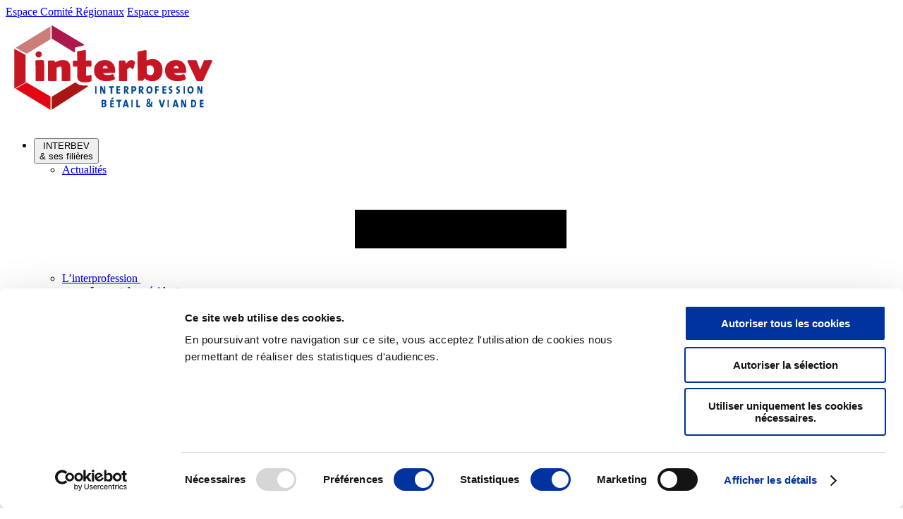

--- FILE ---
content_type: text/html; charset=UTF-8
request_url: https://www.interbev.fr/accord-interpro/questionsreponses-accords-cotisations/?fait-generateur-ressource=abattage&profession-ressource=abatteur,eleveur,exportateur,importateur,negociant-en-bestiaux
body_size: 51916
content:
<!doctype html>
<html lang="fr">
    <head>
        <link rel="stylesheet" type="text/css" href=https://cloud.typography.com/6060476/7935032/css/fonts.css />
        <meta charset="utf-8" />
        <meta name="viewport" content="width=device-width, initial-scale=1">
        <link rel="preconnect" href="https://fonts.gstatic.com">
        <link href="https://fonts.googleapis.com/css2?family=Poppins:wght@500;700&family=Roboto:wght@300;400;500;900&display=swap" rel="stylesheet">
<!--[if lt IE 9]>
<script src="//html5shim.googlecode.com/svn/trunk/html5.js"></script>
<![endif]-->
    <script type="text/javascript" data-cookieconsent="ignore">
	window.dataLayer = window.dataLayer || [];

	function gtag() {
		dataLayer.push(arguments);
	}

	gtag("consent", "default", {
		ad_personalization: "denied",
		ad_storage: "denied",
		ad_user_data: "denied",
		analytics_storage: "denied",
		functionality_storage: "denied",
		personalization_storage: "denied",
		security_storage: "granted",
		wait_for_update: 500,
	});
	gtag("set", "ads_data_redaction", true);
	</script>
<script type="text/javascript"
		id="Cookiebot"
		src="https://consent.cookiebot.com/uc.js"
		data-implementation="wp"
		data-cbid="4118f388-0db1-4f79-b5f0-0c2b8238e396"
							data-blockingmode="auto"
	></script>
<meta name='robots' content='index, follow, max-image-preview:large, max-snippet:-1, max-video-preview:-1' />

	<!-- This site is optimized with the Yoast SEO plugin v26.7 - https://yoast.com/wordpress/plugins/seo/ -->
	<link rel="canonical" href="https://www.interbev.fr/accord-interpro/questionsreponses-accords-cotisations/" />
	<meta property="og:locale" content="fr_FR" />
	<meta property="og:type" content="article" />
	<meta property="og:title" content="Questions/Réponses - Accords Cotisations - Interbev" />
	<meta property="og:description" content="Questions/R&eacute;ponses sur les Accords de Cotisations Lors de la mise en place d&rsquo;un nouvel accord interprofessionnel, les professionnels de la fili&egrave;re se posent un certain nombre de questions en fonction de trois crit&egrave;res principaux : l&rsquo;esp&egrave;ce animale concern&eacute;e, le fait g&eacute;n&eacute;rateur de cotisation, le profil du professionnel impact&eacute;. INTERBEV a donc con&ccedil;u des fiches pratiques [&hellip;]" />
	<meta property="og:url" content="https://www.interbev.fr/accord-interpro/questionsreponses-accords-cotisations/" />
	<meta property="og:site_name" content="Interbev" />
	<meta property="article:modified_time" content="2017-06-22T12:26:59+00:00" />
	<meta name="twitter:card" content="summary_large_image" />
	<meta name="twitter:label1" content="Durée de lecture estimée" />
	<meta name="twitter:data1" content="1 minute" />
	<script type="application/ld+json" class="yoast-schema-graph">{"@context":"https://schema.org","@graph":[{"@type":"WebPage","@id":"https://www.interbev.fr/accord-interpro/questionsreponses-accords-cotisations/","url":"https://www.interbev.fr/accord-interpro/questionsreponses-accords-cotisations/","name":"Questions/Réponses - Accords Cotisations - Interbev","isPartOf":{"@id":"https://www.interbev.fr/#website"},"datePublished":"2015-11-30T13:51:00+00:00","dateModified":"2017-06-22T12:26:59+00:00","breadcrumb":{"@id":"https://www.interbev.fr/accord-interpro/questionsreponses-accords-cotisations/#breadcrumb"},"inLanguage":"fr-FR","potentialAction":[{"@type":"ReadAction","target":["https://www.interbev.fr/accord-interpro/questionsreponses-accords-cotisations/"]}]},{"@type":"BreadcrumbList","@id":"https://www.interbev.fr/accord-interpro/questionsreponses-accords-cotisations/#breadcrumb","itemListElement":[{"@type":"ListItem","position":1,"name":"Accueil","item":"https://www.interbev.fr/"},{"@type":"ListItem","position":2,"name":"Accords Interpro","item":"https://www.interbev.fr/accord-interpro/"},{"@type":"ListItem","position":3,"name":"Questions/Réponses &#8211; Accords Cotisations"}]},{"@type":"WebSite","@id":"https://www.interbev.fr/#website","url":"https://www.interbev.fr/","name":"Interbev","description":"Une filière engagée, responsable et durable","potentialAction":[{"@type":"SearchAction","target":{"@type":"EntryPoint","urlTemplate":"https://www.interbev.fr/?s={search_term_string}"},"query-input":{"@type":"PropertyValueSpecification","valueRequired":true,"valueName":"search_term_string"}}],"inLanguage":"fr-FR"}]}</script>
	<!-- / Yoast SEO plugin. -->


<link rel='dns-prefetch' href='//code.jquery.com' />
<link rel='dns-prefetch' href='//fonts.googleapis.com' />
<link rel="alternate" type="application/rss+xml" title="Interbev &raquo; Questions/Réponses &#8211; Accords Cotisations Flux des commentaires" href="https://www.interbev.fr/accord-interpro/questionsreponses-accords-cotisations/feed/" />
<link rel="alternate" title="oEmbed (JSON)" type="application/json+oembed" href="https://www.interbev.fr/wp-json/oembed/1.0/embed?url=https%3A%2F%2Fwww.interbev.fr%2Faccord-interpro%2Fquestionsreponses-accords-cotisations%2F" />
<link rel="alternate" title="oEmbed (XML)" type="text/xml+oembed" href="https://www.interbev.fr/wp-json/oembed/1.0/embed?url=https%3A%2F%2Fwww.interbev.fr%2Faccord-interpro%2Fquestionsreponses-accords-cotisations%2F&#038;format=xml" />
<style id='wp-img-auto-sizes-contain-inline-css' type='text/css'>
img:is([sizes=auto i],[sizes^="auto," i]){contain-intrinsic-size:3000px 1500px}
/*# sourceURL=wp-img-auto-sizes-contain-inline-css */
</style>
<style id='wp-block-library-inline-css' type='text/css'>
:root{--wp-block-synced-color:#7a00df;--wp-block-synced-color--rgb:122,0,223;--wp-bound-block-color:var(--wp-block-synced-color);--wp-editor-canvas-background:#ddd;--wp-admin-theme-color:#007cba;--wp-admin-theme-color--rgb:0,124,186;--wp-admin-theme-color-darker-10:#006ba1;--wp-admin-theme-color-darker-10--rgb:0,107,160.5;--wp-admin-theme-color-darker-20:#005a87;--wp-admin-theme-color-darker-20--rgb:0,90,135;--wp-admin-border-width-focus:2px}@media (min-resolution:192dpi){:root{--wp-admin-border-width-focus:1.5px}}.wp-element-button{cursor:pointer}:root .has-very-light-gray-background-color{background-color:#eee}:root .has-very-dark-gray-background-color{background-color:#313131}:root .has-very-light-gray-color{color:#eee}:root .has-very-dark-gray-color{color:#313131}:root .has-vivid-green-cyan-to-vivid-cyan-blue-gradient-background{background:linear-gradient(135deg,#00d084,#0693e3)}:root .has-purple-crush-gradient-background{background:linear-gradient(135deg,#34e2e4,#4721fb 50%,#ab1dfe)}:root .has-hazy-dawn-gradient-background{background:linear-gradient(135deg,#faaca8,#dad0ec)}:root .has-subdued-olive-gradient-background{background:linear-gradient(135deg,#fafae1,#67a671)}:root .has-atomic-cream-gradient-background{background:linear-gradient(135deg,#fdd79a,#004a59)}:root .has-nightshade-gradient-background{background:linear-gradient(135deg,#330968,#31cdcf)}:root .has-midnight-gradient-background{background:linear-gradient(135deg,#020381,#2874fc)}:root{--wp--preset--font-size--normal:16px;--wp--preset--font-size--huge:42px}.has-regular-font-size{font-size:1em}.has-larger-font-size{font-size:2.625em}.has-normal-font-size{font-size:var(--wp--preset--font-size--normal)}.has-huge-font-size{font-size:var(--wp--preset--font-size--huge)}.has-text-align-center{text-align:center}.has-text-align-left{text-align:left}.has-text-align-right{text-align:right}.has-fit-text{white-space:nowrap!important}#end-resizable-editor-section{display:none}.aligncenter{clear:both}.items-justified-left{justify-content:flex-start}.items-justified-center{justify-content:center}.items-justified-right{justify-content:flex-end}.items-justified-space-between{justify-content:space-between}.screen-reader-text{border:0;clip-path:inset(50%);height:1px;margin:-1px;overflow:hidden;padding:0;position:absolute;width:1px;word-wrap:normal!important}.screen-reader-text:focus{background-color:#ddd;clip-path:none;color:#444;display:block;font-size:1em;height:auto;left:5px;line-height:normal;padding:15px 23px 14px;text-decoration:none;top:5px;width:auto;z-index:100000}html :where(.has-border-color){border-style:solid}html :where([style*=border-top-color]){border-top-style:solid}html :where([style*=border-right-color]){border-right-style:solid}html :where([style*=border-bottom-color]){border-bottom-style:solid}html :where([style*=border-left-color]){border-left-style:solid}html :where([style*=border-width]){border-style:solid}html :where([style*=border-top-width]){border-top-style:solid}html :where([style*=border-right-width]){border-right-style:solid}html :where([style*=border-bottom-width]){border-bottom-style:solid}html :where([style*=border-left-width]){border-left-style:solid}html :where(img[class*=wp-image-]){height:auto;max-width:100%}:where(figure){margin:0 0 1em}html :where(.is-position-sticky){--wp-admin--admin-bar--position-offset:var(--wp-admin--admin-bar--height,0px)}@media screen and (max-width:600px){html :where(.is-position-sticky){--wp-admin--admin-bar--position-offset:0px}}

/*# sourceURL=wp-block-library-inline-css */
</style><style id='global-styles-inline-css' type='text/css'>
:root{--wp--preset--aspect-ratio--square: 1;--wp--preset--aspect-ratio--4-3: 4/3;--wp--preset--aspect-ratio--3-4: 3/4;--wp--preset--aspect-ratio--3-2: 3/2;--wp--preset--aspect-ratio--2-3: 2/3;--wp--preset--aspect-ratio--16-9: 16/9;--wp--preset--aspect-ratio--9-16: 9/16;--wp--preset--color--black: #000000;--wp--preset--color--cyan-bluish-gray: #abb8c3;--wp--preset--color--white: #ffffff;--wp--preset--color--pale-pink: #f78da7;--wp--preset--color--vivid-red: #cf2e2e;--wp--preset--color--luminous-vivid-orange: #ff6900;--wp--preset--color--luminous-vivid-amber: #fcb900;--wp--preset--color--light-green-cyan: #7bdcb5;--wp--preset--color--vivid-green-cyan: #00d084;--wp--preset--color--pale-cyan-blue: #8ed1fc;--wp--preset--color--vivid-cyan-blue: #0693e3;--wp--preset--color--vivid-purple: #9b51e0;--wp--preset--gradient--vivid-cyan-blue-to-vivid-purple: linear-gradient(135deg,rgb(6,147,227) 0%,rgb(155,81,224) 100%);--wp--preset--gradient--light-green-cyan-to-vivid-green-cyan: linear-gradient(135deg,rgb(122,220,180) 0%,rgb(0,208,130) 100%);--wp--preset--gradient--luminous-vivid-amber-to-luminous-vivid-orange: linear-gradient(135deg,rgb(252,185,0) 0%,rgb(255,105,0) 100%);--wp--preset--gradient--luminous-vivid-orange-to-vivid-red: linear-gradient(135deg,rgb(255,105,0) 0%,rgb(207,46,46) 100%);--wp--preset--gradient--very-light-gray-to-cyan-bluish-gray: linear-gradient(135deg,rgb(238,238,238) 0%,rgb(169,184,195) 100%);--wp--preset--gradient--cool-to-warm-spectrum: linear-gradient(135deg,rgb(74,234,220) 0%,rgb(151,120,209) 20%,rgb(207,42,186) 40%,rgb(238,44,130) 60%,rgb(251,105,98) 80%,rgb(254,248,76) 100%);--wp--preset--gradient--blush-light-purple: linear-gradient(135deg,rgb(255,206,236) 0%,rgb(152,150,240) 100%);--wp--preset--gradient--blush-bordeaux: linear-gradient(135deg,rgb(254,205,165) 0%,rgb(254,45,45) 50%,rgb(107,0,62) 100%);--wp--preset--gradient--luminous-dusk: linear-gradient(135deg,rgb(255,203,112) 0%,rgb(199,81,192) 50%,rgb(65,88,208) 100%);--wp--preset--gradient--pale-ocean: linear-gradient(135deg,rgb(255,245,203) 0%,rgb(182,227,212) 50%,rgb(51,167,181) 100%);--wp--preset--gradient--electric-grass: linear-gradient(135deg,rgb(202,248,128) 0%,rgb(113,206,126) 100%);--wp--preset--gradient--midnight: linear-gradient(135deg,rgb(2,3,129) 0%,rgb(40,116,252) 100%);--wp--preset--font-size--small: 13px;--wp--preset--font-size--medium: 20px;--wp--preset--font-size--large: 36px;--wp--preset--font-size--x-large: 42px;--wp--preset--spacing--20: 0.44rem;--wp--preset--spacing--30: 0.67rem;--wp--preset--spacing--40: 1rem;--wp--preset--spacing--50: 1.5rem;--wp--preset--spacing--60: 2.25rem;--wp--preset--spacing--70: 3.38rem;--wp--preset--spacing--80: 5.06rem;--wp--preset--shadow--natural: 6px 6px 9px rgba(0, 0, 0, 0.2);--wp--preset--shadow--deep: 12px 12px 50px rgba(0, 0, 0, 0.4);--wp--preset--shadow--sharp: 6px 6px 0px rgba(0, 0, 0, 0.2);--wp--preset--shadow--outlined: 6px 6px 0px -3px rgb(255, 255, 255), 6px 6px rgb(0, 0, 0);--wp--preset--shadow--crisp: 6px 6px 0px rgb(0, 0, 0);}:where(.is-layout-flex){gap: 0.5em;}:where(.is-layout-grid){gap: 0.5em;}body .is-layout-flex{display: flex;}.is-layout-flex{flex-wrap: wrap;align-items: center;}.is-layout-flex > :is(*, div){margin: 0;}body .is-layout-grid{display: grid;}.is-layout-grid > :is(*, div){margin: 0;}:where(.wp-block-columns.is-layout-flex){gap: 2em;}:where(.wp-block-columns.is-layout-grid){gap: 2em;}:where(.wp-block-post-template.is-layout-flex){gap: 1.25em;}:where(.wp-block-post-template.is-layout-grid){gap: 1.25em;}.has-black-color{color: var(--wp--preset--color--black) !important;}.has-cyan-bluish-gray-color{color: var(--wp--preset--color--cyan-bluish-gray) !important;}.has-white-color{color: var(--wp--preset--color--white) !important;}.has-pale-pink-color{color: var(--wp--preset--color--pale-pink) !important;}.has-vivid-red-color{color: var(--wp--preset--color--vivid-red) !important;}.has-luminous-vivid-orange-color{color: var(--wp--preset--color--luminous-vivid-orange) !important;}.has-luminous-vivid-amber-color{color: var(--wp--preset--color--luminous-vivid-amber) !important;}.has-light-green-cyan-color{color: var(--wp--preset--color--light-green-cyan) !important;}.has-vivid-green-cyan-color{color: var(--wp--preset--color--vivid-green-cyan) !important;}.has-pale-cyan-blue-color{color: var(--wp--preset--color--pale-cyan-blue) !important;}.has-vivid-cyan-blue-color{color: var(--wp--preset--color--vivid-cyan-blue) !important;}.has-vivid-purple-color{color: var(--wp--preset--color--vivid-purple) !important;}.has-black-background-color{background-color: var(--wp--preset--color--black) !important;}.has-cyan-bluish-gray-background-color{background-color: var(--wp--preset--color--cyan-bluish-gray) !important;}.has-white-background-color{background-color: var(--wp--preset--color--white) !important;}.has-pale-pink-background-color{background-color: var(--wp--preset--color--pale-pink) !important;}.has-vivid-red-background-color{background-color: var(--wp--preset--color--vivid-red) !important;}.has-luminous-vivid-orange-background-color{background-color: var(--wp--preset--color--luminous-vivid-orange) !important;}.has-luminous-vivid-amber-background-color{background-color: var(--wp--preset--color--luminous-vivid-amber) !important;}.has-light-green-cyan-background-color{background-color: var(--wp--preset--color--light-green-cyan) !important;}.has-vivid-green-cyan-background-color{background-color: var(--wp--preset--color--vivid-green-cyan) !important;}.has-pale-cyan-blue-background-color{background-color: var(--wp--preset--color--pale-cyan-blue) !important;}.has-vivid-cyan-blue-background-color{background-color: var(--wp--preset--color--vivid-cyan-blue) !important;}.has-vivid-purple-background-color{background-color: var(--wp--preset--color--vivid-purple) !important;}.has-black-border-color{border-color: var(--wp--preset--color--black) !important;}.has-cyan-bluish-gray-border-color{border-color: var(--wp--preset--color--cyan-bluish-gray) !important;}.has-white-border-color{border-color: var(--wp--preset--color--white) !important;}.has-pale-pink-border-color{border-color: var(--wp--preset--color--pale-pink) !important;}.has-vivid-red-border-color{border-color: var(--wp--preset--color--vivid-red) !important;}.has-luminous-vivid-orange-border-color{border-color: var(--wp--preset--color--luminous-vivid-orange) !important;}.has-luminous-vivid-amber-border-color{border-color: var(--wp--preset--color--luminous-vivid-amber) !important;}.has-light-green-cyan-border-color{border-color: var(--wp--preset--color--light-green-cyan) !important;}.has-vivid-green-cyan-border-color{border-color: var(--wp--preset--color--vivid-green-cyan) !important;}.has-pale-cyan-blue-border-color{border-color: var(--wp--preset--color--pale-cyan-blue) !important;}.has-vivid-cyan-blue-border-color{border-color: var(--wp--preset--color--vivid-cyan-blue) !important;}.has-vivid-purple-border-color{border-color: var(--wp--preset--color--vivid-purple) !important;}.has-vivid-cyan-blue-to-vivid-purple-gradient-background{background: var(--wp--preset--gradient--vivid-cyan-blue-to-vivid-purple) !important;}.has-light-green-cyan-to-vivid-green-cyan-gradient-background{background: var(--wp--preset--gradient--light-green-cyan-to-vivid-green-cyan) !important;}.has-luminous-vivid-amber-to-luminous-vivid-orange-gradient-background{background: var(--wp--preset--gradient--luminous-vivid-amber-to-luminous-vivid-orange) !important;}.has-luminous-vivid-orange-to-vivid-red-gradient-background{background: var(--wp--preset--gradient--luminous-vivid-orange-to-vivid-red) !important;}.has-very-light-gray-to-cyan-bluish-gray-gradient-background{background: var(--wp--preset--gradient--very-light-gray-to-cyan-bluish-gray) !important;}.has-cool-to-warm-spectrum-gradient-background{background: var(--wp--preset--gradient--cool-to-warm-spectrum) !important;}.has-blush-light-purple-gradient-background{background: var(--wp--preset--gradient--blush-light-purple) !important;}.has-blush-bordeaux-gradient-background{background: var(--wp--preset--gradient--blush-bordeaux) !important;}.has-luminous-dusk-gradient-background{background: var(--wp--preset--gradient--luminous-dusk) !important;}.has-pale-ocean-gradient-background{background: var(--wp--preset--gradient--pale-ocean) !important;}.has-electric-grass-gradient-background{background: var(--wp--preset--gradient--electric-grass) !important;}.has-midnight-gradient-background{background: var(--wp--preset--gradient--midnight) !important;}.has-small-font-size{font-size: var(--wp--preset--font-size--small) !important;}.has-medium-font-size{font-size: var(--wp--preset--font-size--medium) !important;}.has-large-font-size{font-size: var(--wp--preset--font-size--large) !important;}.has-x-large-font-size{font-size: var(--wp--preset--font-size--x-large) !important;}
/*# sourceURL=global-styles-inline-css */
</style>

<style id='classic-theme-styles-inline-css' type='text/css'>
/*! This file is auto-generated */
.wp-block-button__link{color:#fff;background-color:#32373c;border-radius:9999px;box-shadow:none;text-decoration:none;padding:calc(.667em + 2px) calc(1.333em + 2px);font-size:1.125em}.wp-block-file__button{background:#32373c;color:#fff;text-decoration:none}
/*# sourceURL=/wp-includes/css/classic-themes.min.css */
</style>
<link rel='stylesheet' id='main-css' href='https://www.interbev.fr/wp-content/themes/interbev-2017/inc/carrousel-videos/dist/assets/main.45c940b0.css?ver=fd628d' type='text/css' media='all' />
<link rel='stylesheet' id='ubuntu-css' href='https://fonts.googleapis.com/css?family=Ubuntu%3A400%2C500%2C700&#038;ver=fd628d' type='text/css' media='all' />
<link rel='stylesheet' id='style-css' href='https://www.interbev.fr/wp-content/themes/interbev-2017/css/style.min.css?ver=fd628d' type='text/css' media='all' />
<script type="text/javascript" src="https://code.jquery.com/jquery-3.2.1.min.js?ver=fd628d" id="jquery-js"></script>
<script type="text/javascript" src="https://www.interbev.fr/wp-content/themes/interbev-2017/js/scripts.min.js?ver=fd628d" id="scripts-js"></script>
<link rel="https://api.w.org/" href="https://www.interbev.fr/wp-json/" /><link rel="alternate" title="JSON" type="application/json" href="https://www.interbev.fr/wp-json/wp/v2/pages/5135" />
<link rel='shortlink' href='https://www.interbev.fr/?p=5135' />
		<style type="text/css" id="wp-custom-css">
			button.rotate-svg + .niv2-ul {
	opacity: 1;
}
.page-template-template-espace-presse .filter-articles-items li:nth-of-type(4) {
    order: 1;
}

.page-template-template-espace-presse .filter-articles-items li:nth-of-type(2) {
    order: 2;
}

.page-template-template-espace-presse .filter-articles-items li:nth-of-type(3) {
    order: 3;
}

.page-template-template-espace-presse .filter-articles-items li:nth-of-type(1) {
    order: 4;
}		</style>
		
<!-- Google tag (gtag.js) -->
<script async src="https://www.googletagmanager.com/gtag/js?id=G-49BQHFNJH1"></script>
<script>
window.dataLayer = window.dataLayer || [];
function gtag(){dataLayer.push(arguments);}
gtag('js', new Date());

gtag('config', 'G-49BQHFNJH1');
</script>
    </head>
        <body class="wp-singular page-template page-template-template-listing-ressource page-template-template-listing-ressource-php page page-id-5135 page-child parent-pageid-7 wp-theme-interbev-2017 accord-interpro">

        <header class="header" id="header">
            <nav class="liens_evitement">
                <a href="#menu" class="screen-reader-text">Aller au menu</a>
                <a href="#main" class="screen-reader-text">Aller au contenu</a>
            </nav>
            <span id="mobile-indicator" class="desk-display-none"></span>
                <div class="content-header">        
                <div class="line-top-links">
                    <div class="center1440">
                        <div class="wrapper-top-links">
                                                        <a href="https://www.interbev.fr/espace-comites-regionaux/" class="single-top-link">Espace Comité Régionaux</a>
                            <span class="separator"></span>
                                                        <a href="https://www.interbev.fr/presse/" class="single-top-link">Espace presse</a>
                        </div>                        
                    </div>
                </div>      
                <div class="line-menu-desktop">
                    <div class="center1440">
                        <div class="wrapper-menu-desktop">
                            <a href="https://www.interbev.fr">
                                <svg class="Icon icon_logo_header_menu" role="img" aria-hidden="true"  aria-label="logo Interbev"><use xlink:href="#icon_logo_header_menu"/></svg>
                            </a>
                            
		<ul id="menu" class="niv1-ul">
							
				
								<li class="niv1-li has-niv2 bleu">
					<button class="niv1-a niv1-button bleu">
												<span class="bleu">INTERBEV<br>&#038; ses filières</span>
					</button> 		
						<ul class="niv2-ul">
							<div class="center1440">
								<div class="grid-menu">
																																<li class="niv2-li">												
													<a href="https://www.interbev.fr/interbev/actualites/" class="niv2-a">
														Actualités													</a>												
												</li><!--/niv2-li-->
												
																																<li class="niv2-li">
													
													<a href="https://www.interbev.fr/interbev/linterprofession/le-mot-du-president/" class="niv2-a">
														<span>L&rsquo;interprofession</span>
													</a>
														<span class="svg has-niv3">
															<svg class="Icon icon-plus" role="img" aria-hidden="true"><use xlink:href="#icon_plus"/></svg>
															<svg class="Icon icon-moins" role="img" aria-hidden="true"><use xlink:href="#icon_moins"/></svg>
														</span>


														<ul class="niv3-ul">
																														<li  class="niv3-li">
																<a href="https://www.interbev.fr/interbev/linterprofession/le-mot-du-president/" class="niv3-a">Le mot du président</a>
															</li>
																														<li  class="niv3-li">
																<a href="https://www.interbev.fr/interbev/linterprofession/missions/" class="niv3-a">Missions</a>
															</li>
																														<li  class="niv3-li">
																<a href="https://www.interbev.fr/interbev/linterprofession/organigramme/" class="niv3-a">Organigramme</a>
															</li>
																														<li  class="niv3-li">
																<a href="https://www.interbev.fr/interbev/linterprofession/financement/" class="niv3-a">Financement</a>
															</li>
																														<li  class="niv3-li">
																<a href="https://www.interbev.fr/interbev/linterprofession/bilans-annuels/" class="niv3-a">Bilans Annuels</a>
															</li>
																													</ul>
													
												</li><!--/niv2-li-->
												
																																<li class="niv2-li">												
													<a href="https://www.interbev.fr/interbev/organisations-nationales/" class="niv2-a">
														Organisations Nationales													</a>												
												</li><!--/niv2-li-->
												
																																<li class="niv2-li">												
													<a href="https://www.interbev.fr/interbev/comites-regionaux/" class="niv2-a">
														Comités Régionaux													</a>												
												</li><!--/niv2-li-->
												
																																<li class="niv2-li">												
													<a href="https://www.interbev.fr/interbev/plans-de-filiere/" class="niv2-a">
														Plans de filière													</a>												
												</li><!--/niv2-li-->
												
																																<li class="niv2-li">												
													<a href="https://www.interbev.fr/interbev/chiffres-cles/" class="niv2-a">
														Chiffres clés													</a>												
												</li><!--/niv2-li-->
												
																																<li class="niv2-li">												
													<a href="https://www.interbev.fr/interbev/agenda/" class="niv2-a">
														Agenda													</a>												
												</li><!--/niv2-li-->
												
																																<li class="niv2-li">												
													<a href="https://www.interbev.fr/interbev/recherche-et-developpement/" class="niv2-a">
														R&#038;D													</a>												
												</li><!--/niv2-li-->
												
																																<li class="niv2-li">												
													<a href="https://www.interbev.fr/interbev/enjeux-publics/" class="niv2-a">
														Enjeux publics													</a>												
												</li><!--/niv2-li-->
												
																																<li class="niv2-li">												
													<a href="https://www.interbev.fr/interbev/appels-doffres/" class="niv2-a">
														Appels à concurrence													</a>												
												</li><!--/niv2-li-->
												
																
									
								</div>
							<!-- </div> -->
							</div>						
						</ul><!--/niv2-ul-->
						
				</li><!--/niv-li-->
				
					
							
				
								<li class="niv1-li has-niv2 ">
					<button class="niv1-a niv1-button ">
												<span class="">Contractualisation</span>
					</button> 		
						<ul class="niv2-ul">
							<div class="center1440">
								<div class="grid-menu">
																																<li class="niv2-li">												
													<a href="https://www.interbev.fr/contractualisation/les-outils-de-la-contractualisation/" class="niv2-a">
														Les outils de la contractualisation													</a>												
												</li><!--/niv2-li-->
												
																																<li class="niv2-li">												
													<a href="https://www.interbev.fr/contractualisation/les-indicateurs-de-prix-de-marche-et-de-couts-de-production/" class="niv2-a">
														Les indicateurs de prix de marché et de coûts de production													</a>												
												</li><!--/niv2-li-->
												
																
									
								</div>
							<!-- </div> -->
							</div>						
						</ul><!--/niv2-ul-->
						
				</li><!--/niv-li-->
				
					
							
				
								<li class="niv1-li has-niv2 vert">
					<button class="niv1-a niv1-button vert">
												<span class="vert">Enjeux<br>Sociétaux</span>
					</button> 		
						<ul class="niv2-ul">
							<div class="center1440">
								<div class="grid-menu">
																																<li class="niv2-li">
													
													<a href="https://www.interbev.fr/enjeux-societaux/pacte-engagement-societal/" class="niv2-a">
														<span>Pacte sociétal</span>
													</a>
														<span class="svg has-niv3">
															<svg class="Icon icon-plus" role="img" aria-hidden="true"><use xlink:href="#icon_plus"/></svg>
															<svg class="Icon icon-moins" role="img" aria-hidden="true"><use xlink:href="#icon_moins"/></svg>
														</span>


														<ul class="niv3-ul">
																														<li  class="niv3-li">
																<a href="https://www.interbev.fr/enjeux-societaux/pacte-engagement-societal/rapport-rso/" class="niv3-a">Rapport RSO</a>
															</li>
																														<li  class="niv3-li">
																<a href="https://www.interbev.fr/enjeux-societaux/pacte-engagement-societal/le-manifeste/" class="niv3-a">Le MANIFESTE</a>
															</li>
																														<li  class="niv3-li">
																<a href="https://www.interbev.fr/enjeux-societaux/pacte-engagement-societal/outils-collectifs-de-progres/" class="niv3-a">Outils collectifs de progrès</a>
															</li>
																														<li  class="niv3-li">
																<a href="https://www.interbev.fr/enjeux-societaux/pacte-engagement-societal/la-plateforme-des-initiatives-societales/" class="niv3-a">La plateforme des initiatives sociétales</a>
															</li>
																														<li  class="niv3-li">
																<a href="https://www.interbev.fr/enjeux-societaux/pacte-engagement-societal/concertations-avec-les-parties-prenantes-externes/" class="niv3-a">Concertations</a>
															</li>
																													</ul>
													
												</li><!--/niv2-li-->
												
																																<li class="niv2-li">
													
													<a href="https://www.interbev.fr/enjeux-societaux/environnement-territoires/" class="niv2-a">
														<span>Environnement &#038; Territoires</span>
													</a>
														<span class="svg has-niv3">
															<svg class="Icon icon-plus" role="img" aria-hidden="true"><use xlink:href="#icon_plus"/></svg>
															<svg class="Icon icon-moins" role="img" aria-hidden="true"><use xlink:href="#icon_moins"/></svg>
														</span>


														<ul class="niv3-ul">
																														<li  class="niv3-li">
																<a href="https://www.interbev.fr/enjeux-societaux/environnement-territoires/attenuer-adapter-changement-climatique/" class="niv3-a">Viande et climat</a>
															</li>
																														<li  class="niv3-li">
																<a href="https://www.interbev.fr/enjeux-societaux/environnement-territoires/valoriser-lherbe-et-les-services-ecosystemiques/" class="niv3-a">Valorisation de l&rsquo;herbe</a>
															</li>
																														<li  class="niv3-li">
																<a href="https://www.interbev.fr/enjeux-societaux/environnement-territoires/renforcer-lautonomie-des-elevages-et-lutter-contre-la-deforestation-importee/" class="niv3-a">Autonomie des élevages</a>
															</li>
																														<li  class="niv3-li">
																<a href="https://www.interbev.fr/enjeux-societaux/environnement-territoires/preserver-la-qualite-de-lair-de-leau-et-des-sols/" class="niv3-a">Qualité air, eau, sols</a>
															</li>
																														<li  class="niv3-li">
																<a href="https://www.interbev.fr/enjeux-societaux/environnement-territoires/economiser-les-ressources/" class="niv3-a">Economie de ressources</a>
															</li>
																														<li  class="niv3-li">
																<a href="https://www.interbev.fr/enjeux-societaux/environnement-territoires/ameliorer-levaluation-environnementale-des-viandes/" class="niv3-a">Evaluation environnementale</a>
															</li>
																													</ul>
													
												</li><!--/niv2-li-->
												
																																<li class="niv2-li">
													
													<a href="https://www.interbev.fr/enjeux-societaux/bien-etre-protection-sante-animaux/" class="niv2-a">
														<span>Bien-être, Protection et Santé des animaux</span>
													</a>
														<span class="svg has-niv3">
															<svg class="Icon icon-plus" role="img" aria-hidden="true"><use xlink:href="#icon_plus"/></svg>
															<svg class="Icon icon-moins" role="img" aria-hidden="true"><use xlink:href="#icon_moins"/></svg>
														</span>


														<ul class="niv3-ul">
																														<li  class="niv3-li">
																<a href="https://www.interbev.fr/enjeux-societaux/bien-etre-protection-sante-animaux/garantir-renforcer-bien-etre-animal-elevage/" class="niv3-a">Elevage</a>
															</li>
																														<li  class="niv3-li">
																<a href="https://www.interbev.fr/enjeux-societaux/bien-etre-protection-sante-animaux/garantir-renforcer-protection-animale-mise-marche/" class="niv3-a">Transport &#8211; mise en marché</a>
															</li>
																														<li  class="niv3-li">
																<a href="https://www.interbev.fr/enjeux-societaux/bien-etre-protection-sante-animaux/garantir-renforcer-protection-animale-abattoir/" class="niv3-a">Abattoir</a>
															</li>
																													</ul>
													
												</li><!--/niv2-li-->
												
																																<li class="niv2-li">												
													<a href="https://www.interbev.fr/ressource/partenaire-climat/" class="niv2-a">
														Partenaire Climat													</a>												
												</li><!--/niv2-li-->
												
																																<li class="niv2-li">
													
													<a href="https://www.interbev.fr/enjeux-societaux/nutrition-alimentation-qualite/" class="niv2-a">
														<span>Alimentation de qualité, raisonnée et durable</span>
													</a>
														<span class="svg has-niv3">
															<svg class="Icon icon-plus" role="img" aria-hidden="true"><use xlink:href="#icon_plus"/></svg>
															<svg class="Icon icon-moins" role="img" aria-hidden="true"><use xlink:href="#icon_moins"/></svg>
														</span>


														<ul class="niv3-ul">
																														<li  class="niv3-li">
																<a href="https://www.interbev.fr/enjeux-societaux/nutrition-alimentation-qualite/consommation-equilibree-et-raisonnable-de-viande/" class="niv3-a">Consommation</a>
															</li>
																														<li  class="niv3-li">
																<a href="https://www.interbev.fr/enjeux-societaux/nutrition-alimentation-qualite/securite-sanitaire-des-produits/" class="niv3-a">Sécurité sanitaire</a>
															</li>
																														<li  class="niv3-li">
																<a href="https://www.interbev.fr/enjeux-societaux/nutrition-alimentation-qualite/relations-entre-la-consommation-de-viande-les-apports-nutritionnels-et-la-sante/" class="niv3-a">Viandes et santé</a>
															</li>
																													</ul>
													
												</li><!--/niv2-li-->
												
																																<li class="niv2-li">												
													<a href="https://www.interbev.fr/enjeux-societaux/juste-remuneration-et-attractivite-des-metiers/" class="niv2-a">
														Juste rémunération et attractivité des métiers													</a>												
												</li><!--/niv2-li-->
												
																																<li class="niv2-li">												
													<a href="https://www.interbev.fr/enjeux-societaux/info-veille-scientifique/" class="niv2-a">
														Info-veille scientifique													</a>												
												</li><!--/niv2-li-->
												
																																<li class="niv2-li">												
													<a href="https://www.interbev.fr/enjeux-societaux/sources-dinformation/" class="niv2-a">
														Sources d’information													</a>												
												</li><!--/niv2-li-->
												
																
									
								</div>
							<!-- </div> -->
							</div>						
						</ul><!--/niv2-ul-->
						
				</li><!--/niv-li-->
				
					
							
				
								<li class="niv1-li has-niv2 rouge">
					<button class="niv1-a niv1-button rouge">
												<span class="rouge">Accords<br>&#038; Guides</span>
					</button> 		
						<ul class="niv2-ul">
							<div class="center1440">
								<div class="grid-menu">
																																<li class="niv2-li">												
													<a href="https://www.interbev.fr/accord-interpro/accords-filieres/" class="niv2-a">
														Accords Filière													</a>												
												</li><!--/niv2-li-->
												
																																<li class="niv2-li">												
													<a href="https://www.interbev.fr/accord-interpro/accords-cotisations/" class="niv2-a">
														Accords Cotisations													</a>												
												</li><!--/niv2-li-->
												
																																<li class="niv2-li">												
													<a href="https://www.interbev.fr/accord-interpro/questionsreponses-accords-cotisations/" class="niv2-a">
														Questions/Réponses – Accords Cotisations													</a>												
												</li><!--/niv2-li-->
												
																																<li class="niv2-li">												
													<a href="https://www.interbev.fr/accord-interpro/les-guides-filieres/" class="niv2-a">
														Guides Filière													</a>												
												</li><!--/niv2-li-->
												
																
									
								</div>
							<!-- </div> -->
							</div>						
						</ul><!--/niv2-ul-->
						
				</li><!--/niv-li-->
				
					
							
				
								<li class="niv1-li has-niv2 orange">
					<button class="niv1-a niv1-button orange">
												<span class="orange">Cahiers des<br>charges</span>
					</button> 		
						<ul class="niv2-ul">
							<div class="center1440">
								<div class="grid-menu">
																																<li class="niv2-li">												
													<a href="https://www.interbev.fr/cahiers-des-charges/cahiers-des-charges-interprofessionnels/" class="niv2-a">
														Cahiers des charges Interprofessionnels													</a>												
												</li><!--/niv2-li-->
												
																																<li class="niv2-li">												
													<a href="https://www.interbev.fr/cahiers-des-charges/engagement/" class="niv2-a">
														Annuaire « Engagement »													</a>												
												</li><!--/niv2-li-->
												
																																<li class="niv2-li">												
													<a href="https://www.interbev.fr/cahiers-des-charges/cahiers-des-charges-siqo/" class="niv2-a">
														Cahiers des charges SIQO													</a>												
												</li><!--/niv2-li-->
												
																
									
								</div>
							<!-- </div> -->
							</div>						
						</ul><!--/niv2-ul-->
						
				</li><!--/niv-li-->
				
					
							
				
								<li class="niv1-li has-niv2 vert">
					<button class="niv1-a niv1-button vert">
												<span class="vert">RHD</span>
					</button> 		
						<ul class="niv2-ul">
							<div class="center1440">
								<div class="grid-menu">
																																<li class="niv2-li">												
													<a href="https://www.interbev.fr/rhd/" class="niv2-a">
														La Restauration Hors Domicile													</a>												
												</li><!--/niv2-li-->
												
																																<li class="niv2-li">												
													<a href="https://www.interbev.fr/rhd/outils/" class="niv2-a">
														Outils													</a>												
												</li><!--/niv2-li-->
												
																																<li class="niv2-li">												
													<a href="https://www.interbev.fr/rhd/formations-2/" class="niv2-a">
														Formations													</a>												
												</li><!--/niv2-li-->
												
																																<li class="niv2-li">												
													<a href="https://www.interbev.fr/rhd/viandes-de-france/" class="niv2-a">
														Viandes de France													</a>												
												</li><!--/niv2-li-->
												
																
									
								</div>
							<!-- </div> -->
							</div>						
						</ul><!--/niv2-ul-->
						
				</li><!--/niv-li-->
				
					
							
				
								<li class="niv1-li has-niv2 violet">
					<button class="niv1-a niv1-button violet">
												<span class="violet">Commerce<br>extérieur</span>
					</button> 		
						<ul class="niv2-ul">
							<div class="center1440">
								<div class="grid-menu">
																																<li class="niv2-li">												
													<a href="https://www.interbev.fr/commerce-exterieur/gamme-de-produits-exportes-2/" class="niv2-a">
														Gamme de produits exportés													</a>												
												</li><!--/niv2-li-->
												
																																<li class="niv2-li">												
													<a href="https://www.interbev.fr/commerce-exterieur/evenements-a-venir/" class="niv2-a">
														Evénements à l’international													</a>												
												</li><!--/niv2-li-->
												
																																<li class="niv2-li">												
													<a href="https://www.interbev.fr/commerce-exterieur/outils/" class="niv2-a">
														Outils de communication pour l’Export													</a>												
												</li><!--/niv2-li-->
												
																
									
								</div>
							<!-- </div> -->
							</div>						
						</ul><!--/niv2-ul-->
						
				</li><!--/niv-li-->
				
					
							
				
								<li class="niv1-li has-niv2 orange">
					<button class="niv1-a niv1-button orange">
												<span class="orange">Communication</span>
					</button> 		
						<ul class="niv2-ul">
							<div class="center1440">
								<div class="grid-menu">
																																<li class="niv2-li">												
													<a href="https://www.interbev.fr/communication/" class="niv2-a">
														Notre communication													</a>												
												</li><!--/niv2-li-->
												
																																<li class="niv2-li">												
													<a href="https://www.interbev.fr/communication/oser-et-s-affirmer/" class="niv2-a">
														OSER ET S’AFFIRMER													</a>												
												</li><!--/niv2-li-->
												
																																<li class="niv2-li">												
													<a href="https://www.interbev.fr/communication/nourrir-la-confiance/" class="niv2-a">
														NOURRIR LA CONFIANCE													</a>												
												</li><!--/niv2-li-->
												
																																<li class="niv2-li">												
													<a href="https://www.interbev.fr/communication/nous-suivre/" class="niv2-a">
														NOUS SUIVRE													</a>												
												</li><!--/niv2-li-->
												
																
									
								</div>
							<!-- </div> -->
							</div>						
						</ul><!--/niv2-ul-->
						
				</li><!--/niv-li-->
				
					
							
				
								<li class="niv1-li has-niv2 ">
					<button class="niv1-a niv1-button ">
												<span class="">Espace presse</span>
					</button> 		
						<ul class="niv2-ul">
							<div class="center1440">
								<div class="grid-menu">
																																<li class="niv2-li">												
													<a href="https://www.interbev.fr/presse/" class="niv2-a">
														Accueil Espace presse													</a>												
												</li><!--/niv2-li-->
												
																																<li class="niv2-li">												
													<a href="https://www.interbev.fr/presse/communiques-de-presse/" class="niv2-a">
														Communiqués de presse													</a>												
												</li><!--/niv2-li-->
												
																																<li class="niv2-li">												
													<a href="https://www.interbev.fr/presse/dossiers-de-presse/" class="niv2-a">
														Dossiers de presse													</a>												
												</li><!--/niv2-li-->
												
																																<li class="niv2-li">												
													<a href="https://www.interbev.fr/presse/flexi-gourmand/" class="niv2-a">
														Flexi Gourmand													</a>												
												</li><!--/niv2-li-->
												
																																<li class="niv2-li">												
													<a href="https://www.interbev.fr/presse/flexi-pros/" class="niv2-a">
														Flexi Pros													</a>												
												</li><!--/niv2-li-->
												
																																<li class="niv2-li">												
													<a href="https://lamediatheque.interbev.fr/" class="niv2-a">
														La Médiathèque													</a>												
												</li><!--/niv2-li-->
												
																
									
								</div>
							<!-- </div> -->
							</div>						
						</ul><!--/niv2-ul-->
						
				</li><!--/niv-li-->
				
					
					
			<span class="menu-searchbar">
				<svg class="Icon icon-plus" role="img" aria-hidden="true"><use xlink:href="#icon_search_header"/></svg>
			</span>
		</ul><!--/niv1-ul-->

	

                        </div>                          
                    </div>
                    <div class="nav-search">
                        <div class="nav-search-layer"></div>
                        <div class="nav-search-content">
                            <div class="center1440">
                                <form role="search" method="get" class="search-form" action="https://www.interbev.fr">
                                    <label>
                                        <span class="screen-reader-text">Rechercher dans le site</span>
                                        <input type="search" class="search-field" placeholder="Veuillez saisir votre recherche" value="" name="s" title="Veuillez saisir votre recherche">
                                    </label>
                                    <input type="submit" class="search-submit" value="ok">
                                </form>
                            </div>
                        </div>
                    </div>
                </div>
                    <div class="wrapper-menu-mobile">
                        <div class="wrapper">
                            <a href="https://www.interbev.fr">
                                <svg class="Icon icon_logo_header_menu" role="img" aria-hidden="true"  aria-label="logo Interbev"><use xlink:href="#icon_logo_header_menu"/></svg>
                            </a>
                            <div class="wrapper-burger">
                                <span></span>
                                <span></span>
                                <span></span>
                                <span></span>
                            </div>                            
                        </div>
                        <div class="content-menu-mobile">
                            
		<ul id="menu-mobile" class="niv1-ul">
							
				
				<li class="niv1-li has-niv2">


					
					<button class="niv1-a niv1-button">
						<span>INTERBEV<br>&#038; ses filières</span>
						<span class="svg">
							<svg class="Icon icon-plus" role="img" aria-hidden="true"><use xlink:href="#icon_plus"/></svg>
							<svg class="Icon icon-moins" role="img" aria-hidden="true"><use xlink:href="#icon_moins"/></svg>
						</span>
					</button> 								
					<ul class="niv2-ul" style="justify-content: center;">
																							<li class="niv2-li">												
										<a href="https://www.interbev.fr/interbev/actualites/" class="niv2-a">
											Actualités										</a>												
									</li><!--/niv2-li-->
									
																							<li class="niv2-li">
										
										<a href="https://www.interbev.fr/interbev/linterprofession/le-mot-du-president/" class="niv2-a">
											<span>L&rsquo;interprofession</span>
										</a>
											<span class="svg has-niv3">
												<svg class="Icon icon-plus" role="img" aria-hidden="true"><use xlink:href="#icon_plus"/></svg>
												<svg class="Icon icon-moins" role="img" aria-hidden="true"><use xlink:href="#icon_moins"/></svg>
											</span>


											<ul class="niv3-ul">
																								<li  class="niv3-li">
													<a href="https://www.interbev.fr/interbev/linterprofession/le-mot-du-president/" class="niv3-a">Le mot du président</a>
												</li>
																								<li  class="niv3-li">
													<a href="https://www.interbev.fr/interbev/linterprofession/missions/" class="niv3-a">Missions</a>
												</li>
																								<li  class="niv3-li">
													<a href="https://www.interbev.fr/interbev/linterprofession/organigramme/" class="niv3-a">Organigramme</a>
												</li>
																								<li  class="niv3-li">
													<a href="https://www.interbev.fr/interbev/linterprofession/financement/" class="niv3-a">Financement</a>
												</li>
																								<li  class="niv3-li">
													<a href="https://www.interbev.fr/interbev/linterprofession/bilans-annuels/" class="niv3-a">Bilans Annuels</a>
												</li>
																							</ul>
										
									</li><!--/niv2-li-->
									
																							<li class="niv2-li">												
										<a href="https://www.interbev.fr/interbev/organisations-nationales/" class="niv2-a">
											Organisations Nationales										</a>												
									</li><!--/niv2-li-->
									
																							<li class="niv2-li">												
										<a href="https://www.interbev.fr/interbev/comites-regionaux/" class="niv2-a">
											Comités Régionaux										</a>												
									</li><!--/niv2-li-->
									
																							<li class="niv2-li">												
										<a href="https://www.interbev.fr/interbev/plans-de-filiere/" class="niv2-a">
											Plans de filière										</a>												
									</li><!--/niv2-li-->
									
																							<li class="niv2-li">												
										<a href="https://www.interbev.fr/interbev/chiffres-cles/" class="niv2-a">
											Chiffres clés										</a>												
									</li><!--/niv2-li-->
									
																							<li class="niv2-li">												
										<a href="https://www.interbev.fr/interbev/agenda/" class="niv2-a">
											Agenda										</a>												
									</li><!--/niv2-li-->
									
																							<li class="niv2-li">												
										<a href="https://www.interbev.fr/interbev/recherche-et-developpement/" class="niv2-a">
											R&#038;D										</a>												
									</li><!--/niv2-li-->
									
																							<li class="niv2-li">												
										<a href="https://www.interbev.fr/interbev/enjeux-publics/" class="niv2-a">
											Enjeux publics										</a>												
									</li><!--/niv2-li-->
									
																							<li class="niv2-li">												
										<a href="https://www.interbev.fr/interbev/appels-doffres/" class="niv2-a">
											Appels à concurrence										</a>												
									</li><!--/niv2-li-->
									
													
						<!-- </div> -->
					</ul><!--/niv2-ul-->
				</li><!--/niv-li-->
				
					
							
				
				<li class="niv1-li has-niv2">


					
					<button class="niv1-a niv1-button">
						<span>Contractualisation</span>
						<span class="svg">
							<svg class="Icon icon-plus" role="img" aria-hidden="true"><use xlink:href="#icon_plus"/></svg>
							<svg class="Icon icon-moins" role="img" aria-hidden="true"><use xlink:href="#icon_moins"/></svg>
						</span>
					</button> 								
					<ul class="niv2-ul" style="justify-content: center;">
																							<li class="niv2-li">												
										<a href="https://www.interbev.fr/contractualisation/les-outils-de-la-contractualisation/" class="niv2-a">
											Les outils de la contractualisation										</a>												
									</li><!--/niv2-li-->
									
																							<li class="niv2-li">												
										<a href="https://www.interbev.fr/contractualisation/les-indicateurs-de-prix-de-marche-et-de-couts-de-production/" class="niv2-a">
											Les indicateurs de prix de marché et de coûts de production										</a>												
									</li><!--/niv2-li-->
									
													
						<!-- </div> -->
					</ul><!--/niv2-ul-->
				</li><!--/niv-li-->
				
					
							
				
				<li class="niv1-li has-niv2">


					
					<button class="niv1-a niv1-button">
						<span>Enjeux<br>Sociétaux</span>
						<span class="svg">
							<svg class="Icon icon-plus" role="img" aria-hidden="true"><use xlink:href="#icon_plus"/></svg>
							<svg class="Icon icon-moins" role="img" aria-hidden="true"><use xlink:href="#icon_moins"/></svg>
						</span>
					</button> 								
					<ul class="niv2-ul" style="justify-content: center;">
																							<li class="niv2-li">
										
										<a href="https://www.interbev.fr/enjeux-societaux/pacte-engagement-societal/" class="niv2-a">
											<span>Pacte sociétal</span>
										</a>
											<span class="svg has-niv3">
												<svg class="Icon icon-plus" role="img" aria-hidden="true"><use xlink:href="#icon_plus"/></svg>
												<svg class="Icon icon-moins" role="img" aria-hidden="true"><use xlink:href="#icon_moins"/></svg>
											</span>


											<ul class="niv3-ul">
																								<li  class="niv3-li">
													<a href="https://www.interbev.fr/enjeux-societaux/pacte-engagement-societal/rapport-rso/" class="niv3-a">Rapport RSO</a>
												</li>
																								<li  class="niv3-li">
													<a href="https://www.interbev.fr/enjeux-societaux/pacte-engagement-societal/le-manifeste/" class="niv3-a">Le MANIFESTE</a>
												</li>
																								<li  class="niv3-li">
													<a href="https://www.interbev.fr/enjeux-societaux/pacte-engagement-societal/outils-collectifs-de-progres/" class="niv3-a">Outils collectifs de progrès</a>
												</li>
																								<li  class="niv3-li">
													<a href="https://www.interbev.fr/enjeux-societaux/pacte-engagement-societal/la-plateforme-des-initiatives-societales/" class="niv3-a">La plateforme des initiatives sociétales</a>
												</li>
																								<li  class="niv3-li">
													<a href="https://www.interbev.fr/enjeux-societaux/pacte-engagement-societal/concertations-avec-les-parties-prenantes-externes/" class="niv3-a">Concertations</a>
												</li>
																							</ul>
										
									</li><!--/niv2-li-->
									
																							<li class="niv2-li">
										
										<a href="https://www.interbev.fr/enjeux-societaux/environnement-territoires/" class="niv2-a">
											<span>Environnement &#038; Territoires</span>
										</a>
											<span class="svg has-niv3">
												<svg class="Icon icon-plus" role="img" aria-hidden="true"><use xlink:href="#icon_plus"/></svg>
												<svg class="Icon icon-moins" role="img" aria-hidden="true"><use xlink:href="#icon_moins"/></svg>
											</span>


											<ul class="niv3-ul">
																								<li  class="niv3-li">
													<a href="https://www.interbev.fr/enjeux-societaux/environnement-territoires/attenuer-adapter-changement-climatique/" class="niv3-a">Viande et climat</a>
												</li>
																								<li  class="niv3-li">
													<a href="https://www.interbev.fr/enjeux-societaux/environnement-territoires/valoriser-lherbe-et-les-services-ecosystemiques/" class="niv3-a">Valorisation de l&rsquo;herbe</a>
												</li>
																								<li  class="niv3-li">
													<a href="https://www.interbev.fr/enjeux-societaux/environnement-territoires/renforcer-lautonomie-des-elevages-et-lutter-contre-la-deforestation-importee/" class="niv3-a">Autonomie des élevages</a>
												</li>
																								<li  class="niv3-li">
													<a href="https://www.interbev.fr/enjeux-societaux/environnement-territoires/preserver-la-qualite-de-lair-de-leau-et-des-sols/" class="niv3-a">Qualité air, eau, sols</a>
												</li>
																								<li  class="niv3-li">
													<a href="https://www.interbev.fr/enjeux-societaux/environnement-territoires/economiser-les-ressources/" class="niv3-a">Economie de ressources</a>
												</li>
																								<li  class="niv3-li">
													<a href="https://www.interbev.fr/enjeux-societaux/environnement-territoires/ameliorer-levaluation-environnementale-des-viandes/" class="niv3-a">Evaluation environnementale</a>
												</li>
																							</ul>
										
									</li><!--/niv2-li-->
									
																							<li class="niv2-li">
										
										<a href="https://www.interbev.fr/enjeux-societaux/bien-etre-protection-sante-animaux/" class="niv2-a">
											<span>Bien-être, Protection et Santé des animaux</span>
										</a>
											<span class="svg has-niv3">
												<svg class="Icon icon-plus" role="img" aria-hidden="true"><use xlink:href="#icon_plus"/></svg>
												<svg class="Icon icon-moins" role="img" aria-hidden="true"><use xlink:href="#icon_moins"/></svg>
											</span>


											<ul class="niv3-ul">
																								<li  class="niv3-li">
													<a href="https://www.interbev.fr/enjeux-societaux/bien-etre-protection-sante-animaux/garantir-renforcer-bien-etre-animal-elevage/" class="niv3-a">Elevage</a>
												</li>
																								<li  class="niv3-li">
													<a href="https://www.interbev.fr/enjeux-societaux/bien-etre-protection-sante-animaux/garantir-renforcer-protection-animale-mise-marche/" class="niv3-a">Transport &#8211; mise en marché</a>
												</li>
																								<li  class="niv3-li">
													<a href="https://www.interbev.fr/enjeux-societaux/bien-etre-protection-sante-animaux/garantir-renforcer-protection-animale-abattoir/" class="niv3-a">Abattoir</a>
												</li>
																							</ul>
										
									</li><!--/niv2-li-->
									
																							<li class="niv2-li">												
										<a href="https://www.interbev.fr/ressource/partenaire-climat/" class="niv2-a">
											Partenaire Climat										</a>												
									</li><!--/niv2-li-->
									
																							<li class="niv2-li">
										
										<a href="https://www.interbev.fr/enjeux-societaux/nutrition-alimentation-qualite/" class="niv2-a">
											<span>Alimentation de qualité, raisonnée et durable</span>
										</a>
											<span class="svg has-niv3">
												<svg class="Icon icon-plus" role="img" aria-hidden="true"><use xlink:href="#icon_plus"/></svg>
												<svg class="Icon icon-moins" role="img" aria-hidden="true"><use xlink:href="#icon_moins"/></svg>
											</span>


											<ul class="niv3-ul">
																								<li  class="niv3-li">
													<a href="https://www.interbev.fr/enjeux-societaux/nutrition-alimentation-qualite/consommation-equilibree-et-raisonnable-de-viande/" class="niv3-a">Consommation</a>
												</li>
																								<li  class="niv3-li">
													<a href="https://www.interbev.fr/enjeux-societaux/nutrition-alimentation-qualite/securite-sanitaire-des-produits/" class="niv3-a">Sécurité sanitaire</a>
												</li>
																								<li  class="niv3-li">
													<a href="https://www.interbev.fr/enjeux-societaux/nutrition-alimentation-qualite/relations-entre-la-consommation-de-viande-les-apports-nutritionnels-et-la-sante/" class="niv3-a">Viandes et santé</a>
												</li>
																							</ul>
										
									</li><!--/niv2-li-->
									
																							<li class="niv2-li">												
										<a href="https://www.interbev.fr/enjeux-societaux/juste-remuneration-et-attractivite-des-metiers/" class="niv2-a">
											Juste rémunération et attractivité des métiers										</a>												
									</li><!--/niv2-li-->
									
																							<li class="niv2-li">												
										<a href="https://www.interbev.fr/enjeux-societaux/info-veille-scientifique/" class="niv2-a">
											Info-veille scientifique										</a>												
									</li><!--/niv2-li-->
									
																							<li class="niv2-li">												
										<a href="https://www.interbev.fr/enjeux-societaux/sources-dinformation/" class="niv2-a">
											Sources d’information										</a>												
									</li><!--/niv2-li-->
									
													
						<!-- </div> -->
					</ul><!--/niv2-ul-->
				</li><!--/niv-li-->
				
					
							
				
				<li class="niv1-li has-niv2">


					
					<button class="niv1-a niv1-button">
						<span>Accords<br>&#038; Guides</span>
						<span class="svg">
							<svg class="Icon icon-plus" role="img" aria-hidden="true"><use xlink:href="#icon_plus"/></svg>
							<svg class="Icon icon-moins" role="img" aria-hidden="true"><use xlink:href="#icon_moins"/></svg>
						</span>
					</button> 								
					<ul class="niv2-ul" style="justify-content: center;">
																							<li class="niv2-li">												
										<a href="https://www.interbev.fr/accord-interpro/accords-filieres/" class="niv2-a">
											Accords Filière										</a>												
									</li><!--/niv2-li-->
									
																							<li class="niv2-li">												
										<a href="https://www.interbev.fr/accord-interpro/accords-cotisations/" class="niv2-a">
											Accords Cotisations										</a>												
									</li><!--/niv2-li-->
									
																							<li class="niv2-li">												
										<a href="https://www.interbev.fr/accord-interpro/questionsreponses-accords-cotisations/" class="niv2-a">
											Questions/Réponses – Accords Cotisations										</a>												
									</li><!--/niv2-li-->
									
																							<li class="niv2-li">												
										<a href="https://www.interbev.fr/accord-interpro/les-guides-filieres/" class="niv2-a">
											Guides Filière										</a>												
									</li><!--/niv2-li-->
									
													
						<!-- </div> -->
					</ul><!--/niv2-ul-->
				</li><!--/niv-li-->
				
					
							
				
				<li class="niv1-li has-niv2">


					
					<button class="niv1-a niv1-button">
						<span>Cahiers des<br>charges</span>
						<span class="svg">
							<svg class="Icon icon-plus" role="img" aria-hidden="true"><use xlink:href="#icon_plus"/></svg>
							<svg class="Icon icon-moins" role="img" aria-hidden="true"><use xlink:href="#icon_moins"/></svg>
						</span>
					</button> 								
					<ul class="niv2-ul" style="justify-content: center;">
																							<li class="niv2-li">												
										<a href="https://www.interbev.fr/cahiers-des-charges/cahiers-des-charges-interprofessionnels/" class="niv2-a">
											Cahiers des charges Interprofessionnels										</a>												
									</li><!--/niv2-li-->
									
																							<li class="niv2-li">												
										<a href="https://www.interbev.fr/cahiers-des-charges/engagement/" class="niv2-a">
											Annuaire « Engagement »										</a>												
									</li><!--/niv2-li-->
									
																							<li class="niv2-li">												
										<a href="https://www.interbev.fr/cahiers-des-charges/cahiers-des-charges-siqo/" class="niv2-a">
											Cahiers des charges SIQO										</a>												
									</li><!--/niv2-li-->
									
													
						<!-- </div> -->
					</ul><!--/niv2-ul-->
				</li><!--/niv-li-->
				
					
							
				
				<li class="niv1-li has-niv2">


					
					<button class="niv1-a niv1-button">
						<span>RHD</span>
						<span class="svg">
							<svg class="Icon icon-plus" role="img" aria-hidden="true"><use xlink:href="#icon_plus"/></svg>
							<svg class="Icon icon-moins" role="img" aria-hidden="true"><use xlink:href="#icon_moins"/></svg>
						</span>
					</button> 								
					<ul class="niv2-ul" style="justify-content: center;">
																							<li class="niv2-li">												
										<a href="https://www.interbev.fr/rhd/" class="niv2-a">
											La Restauration Hors Domicile										</a>												
									</li><!--/niv2-li-->
									
																							<li class="niv2-li">												
										<a href="https://www.interbev.fr/rhd/outils/" class="niv2-a">
											Outils										</a>												
									</li><!--/niv2-li-->
									
																							<li class="niv2-li">												
										<a href="https://www.interbev.fr/rhd/formations-2/" class="niv2-a">
											Formations										</a>												
									</li><!--/niv2-li-->
									
																							<li class="niv2-li">												
										<a href="https://www.interbev.fr/rhd/viandes-de-france/" class="niv2-a">
											Viandes de France										</a>												
									</li><!--/niv2-li-->
									
													
						<!-- </div> -->
					</ul><!--/niv2-ul-->
				</li><!--/niv-li-->
				
					
							
				
				<li class="niv1-li has-niv2">


					
					<button class="niv1-a niv1-button">
						<span>Commerce<br>extérieur</span>
						<span class="svg">
							<svg class="Icon icon-plus" role="img" aria-hidden="true"><use xlink:href="#icon_plus"/></svg>
							<svg class="Icon icon-moins" role="img" aria-hidden="true"><use xlink:href="#icon_moins"/></svg>
						</span>
					</button> 								
					<ul class="niv2-ul" style="justify-content: center;">
																							<li class="niv2-li">												
										<a href="https://www.interbev.fr/commerce-exterieur/gamme-de-produits-exportes-2/" class="niv2-a">
											Gamme de produits exportés										</a>												
									</li><!--/niv2-li-->
									
																							<li class="niv2-li">												
										<a href="https://www.interbev.fr/commerce-exterieur/evenements-a-venir/" class="niv2-a">
											Evénements à l’international										</a>												
									</li><!--/niv2-li-->
									
																							<li class="niv2-li">												
										<a href="https://www.interbev.fr/commerce-exterieur/outils/" class="niv2-a">
											Outils de communication pour l’Export										</a>												
									</li><!--/niv2-li-->
									
													
						<!-- </div> -->
					</ul><!--/niv2-ul-->
				</li><!--/niv-li-->
				
					
							
				
				<li class="niv1-li has-niv2">


					
					<button class="niv1-a niv1-button">
						<span>Communication</span>
						<span class="svg">
							<svg class="Icon icon-plus" role="img" aria-hidden="true"><use xlink:href="#icon_plus"/></svg>
							<svg class="Icon icon-moins" role="img" aria-hidden="true"><use xlink:href="#icon_moins"/></svg>
						</span>
					</button> 								
					<ul class="niv2-ul" style="justify-content: center;">
																							<li class="niv2-li">												
										<a href="https://www.interbev.fr/communication/" class="niv2-a">
											Notre communication										</a>												
									</li><!--/niv2-li-->
									
																							<li class="niv2-li">												
										<a href="https://www.interbev.fr/communication/oser-et-s-affirmer/" class="niv2-a">
											OSER ET S’AFFIRMER										</a>												
									</li><!--/niv2-li-->
									
																							<li class="niv2-li">												
										<a href="https://www.interbev.fr/communication/nourrir-la-confiance/" class="niv2-a">
											NOURRIR LA CONFIANCE										</a>												
									</li><!--/niv2-li-->
									
																							<li class="niv2-li">												
										<a href="https://www.interbev.fr/communication/nous-suivre/" class="niv2-a">
											NOUS SUIVRE										</a>												
									</li><!--/niv2-li-->
									
													
						<!-- </div> -->
					</ul><!--/niv2-ul-->
				</li><!--/niv-li-->
				
					
							
				
				<li class="niv1-li has-niv2">


					
					<button class="niv1-a niv1-button">
						<span>Espace presse</span>
						<span class="svg">
							<svg class="Icon icon-plus" role="img" aria-hidden="true"><use xlink:href="#icon_plus"/></svg>
							<svg class="Icon icon-moins" role="img" aria-hidden="true"><use xlink:href="#icon_moins"/></svg>
						</span>
					</button> 								
					<ul class="niv2-ul" style="justify-content: center;">
																							<li class="niv2-li">												
										<a href="https://www.interbev.fr/presse/" class="niv2-a">
											Accueil Espace presse										</a>												
									</li><!--/niv2-li-->
									
																							<li class="niv2-li">												
										<a href="https://www.interbev.fr/presse/communiques-de-presse/" class="niv2-a">
											Communiqués de presse										</a>												
									</li><!--/niv2-li-->
									
																							<li class="niv2-li">												
										<a href="https://www.interbev.fr/presse/dossiers-de-presse/" class="niv2-a">
											Dossiers de presse										</a>												
									</li><!--/niv2-li-->
									
																							<li class="niv2-li">												
										<a href="https://www.interbev.fr/presse/flexi-gourmand/" class="niv2-a">
											Flexi Gourmand										</a>												
									</li><!--/niv2-li-->
									
																							<li class="niv2-li">												
										<a href="https://www.interbev.fr/presse/flexi-pros/" class="niv2-a">
											Flexi Pros										</a>												
									</li><!--/niv2-li-->
									
																							<li class="niv2-li">												
										<a href="https://lamediatheque.interbev.fr/" class="niv2-a">
											La Médiathèque										</a>												
									</li><!--/niv2-li-->
									
													
						<!-- </div> -->
					</ul><!--/niv2-ul-->
				</li><!--/niv-li-->
				
					
			
			<span class="menu-searchbar">
				<svg class="Icon icon-plus" role="img" aria-hidden="true"><use xlink:href="#icon_search_header_mobile"/></svg>
			</span>
		
		</ul><!--/niv1-ul-->

	

                            
                        </div>
                    </div>
                </div>
        </header>


    <main id="main">
        
        <div class="visu-page default"></div>

        <div class="global-page">

            <div class="breadcrumb"><a href="https://www.interbev.fr" class="breadcrumb-item">Accueil</a><a  class="breadcrumb-item">Accords Interpro</a><span class="breadcrumb-item">Questions/Réponses &#8211; Accords Cotisations</span></div><!--/ariane-->
            <!-- class dark optionnelle sur title-n1-content //-->
            <div class="title-n1"><h1 class="title-n1-content dark"><span class="title-n1-content-bg">Questions/Réponses &#8211; Accords Cotisations</span></h1></div>
            <div class="search-result">
                <div class="contenu_editable view-desktop"><!DOCTYPE html PUBLIC "-//W3C//DTD HTML 4.0 Transitional//EN" "http://www.w3.org/TR/REC-html40/loose.dtd">
<html><body><h2>Questions/R&eacute;ponses sur les Accords de Cotisations</h2>
<p>Lors de la mise en place d&rsquo;un nouvel accord interprofessionnel, les professionnels de la fili&egrave;re se posent un certain nombre de questions en fonction de trois crit&egrave;res principaux : l&rsquo;esp&egrave;ce animale concern&eacute;e, le fait g&eacute;n&eacute;rateur de cotisation, le profil du professionnel impact&eacute;.<br>
INTERBEV a donc con&ccedil;u des fiches pratiques afin de r&eacute;pondre concr&egrave;tement aux questions essentielles des op&eacute;rateurs :</p>
<ul>
<li>Quels sont les taux appliqu&eacute;s sur les d&eacute;clarations ?</li>
<li>Quels sont les cotisations &agrave; pr&eacute;voir lors de la facturation ?</li>
<li>Quels sont les libell&eacute;s de facturation &agrave; utiliser ?</li>
<li>Comment comptabiliser ces facturations ?</li>
</ul>
<p>L&rsquo;acc&egrave;s aux fiches s&rsquo;effectue selon l&rsquo;esp&egrave;ce concern&eacute;e et/ou le fait g&eacute;n&eacute;rateur de cotisation et/ou l&rsquo;activit&eacute; professionnelle.</p>
<p>Pour d&rsquo;autres informations, contact INTERBEV :&nbsp;<a href="mailto:interbev.bdc@interbev.fr" target="_blank" rel="noopener noreferrer">interbev.bdc@interbev.fr</a></p>
</body></html>
</div>

                                <div class="filter-articles">
                    <div class="view-desktop">
                        <div class="filter-articles-title">Pour affiner votre recherche
                            <div class="svg">
                                <svg class="Icon icon-plus" role="img" aria-hidden="true"><use xlink:href="#icon_filter_plus"/></svg>
                                <svg class="Icon icon-moins" role="img" aria-hidden="true"><use xlink:href="#icon_filter_moins"/></svg>
                            </div>

                        </div>
                        <div class="wrapper-inner-filter">
                            <div class="wrapper">
                            <div class="content-inner-fiter">
                                                                                                <p>Faits générateurs</p><ul class="filter-articles-items"><li><a href="https://www.interbev.fr/accord-interpro/questionsreponses-accords-cotisations/?profession-ressource=abatteur,eleveur,exportateur,importateur,negociant-en-bestiaux" class="link-btn white">Tous</a></li><li><a href="https://www.interbev.fr/accord-interpro/questionsreponses-accords-cotisations/?profession-ressource=abatteur,eleveur,exportateur,importateur,negociant-en-bestiaux" class="link-btn white current">abattage</a></li><li><a href="https://www.interbev.fr/accord-interpro/questionsreponses-accords-cotisations/?profession-ressource=abatteur,eleveur,exportateur,importateur,negociant-en-bestiaux&fait-generateur-ressource=abattage,elevage" class="link-btn white">elevage</a></li><li><a href="https://www.interbev.fr/accord-interpro/questionsreponses-accords-cotisations/?profession-ressource=abatteur,eleveur,exportateur,importateur,negociant-en-bestiaux&fait-generateur-ressource=abattage,exportation" class="link-btn white">exportation de vif</a></li><li><a href="https://www.interbev.fr/accord-interpro/questionsreponses-accords-cotisations/?profession-ressource=abatteur,eleveur,exportateur,importateur,negociant-en-bestiaux&fait-generateur-ressource=abattage,importation" class="link-btn white">importation de viande</a></li></ul>                        <p>Professions</p><ul class="filter-articles-items"><li><a href="https://www.interbev.fr/accord-interpro/questionsreponses-accords-cotisations/?fait-generateur-ressource=abattage" class="link-btn white">Tous</a></li><li><a href="https://www.interbev.fr/accord-interpro/questionsreponses-accords-cotisations/?fait-generateur-ressource=abattage&profession-ressource=eleveur,exportateur,importateur,negociant-en-bestiaux" class="link-btn white current">abatteur</a></li><li><a href="https://www.interbev.fr/accord-interpro/questionsreponses-accords-cotisations/?fait-generateur-ressource=abattage&profession-ressource=abatteur,eleveur,exportateur,importateur,negociant-en-bestiaux,distributeur" class="link-btn white">distributeur</a></li><li><a href="https://www.interbev.fr/accord-interpro/questionsreponses-accords-cotisations/?fait-generateur-ressource=abattage&profession-ressource=abatteur,exportateur,importateur,negociant-en-bestiaux" class="link-btn white current">eleveur</a></li><li><a href="https://www.interbev.fr/accord-interpro/questionsreponses-accords-cotisations/?fait-generateur-ressource=abattage&profession-ressource=abatteur,eleveur,importateur,negociant-en-bestiaux" class="link-btn white current">exportateur</a></li><li><a href="https://www.interbev.fr/accord-interpro/questionsreponses-accords-cotisations/?fait-generateur-ressource=abattage&profession-ressource=abatteur,eleveur,exportateur,negociant-en-bestiaux" class="link-btn white current">importateur</a></li><li><a href="https://www.interbev.fr/accord-interpro/questionsreponses-accords-cotisations/?fait-generateur-ressource=abattage&profession-ressource=abatteur,eleveur,exportateur,importateur" class="link-btn white current">negociant-en-bestiaux</a></li></ul>                                                    </div>
                            <div class="wrapper-content-filter">
                            <p>Année :</p>
                            <div class="home-filiere-select">
                                <select class="home-filiere-select-url">
                                    <option value="#">-</option>
                                                                            <optgroup label="2025">
                                                                                            <option  value="https://www.interbev.fr/accord-interpro/questionsreponses-accords-cotisations/?fait-generateur-ressource=abattage&profession-ressource=abatteur,eleveur,exportateur,importateur,negociant-en-bestiaux&date=20251100">Novembre</option>
                                                                                    </optgroup>
                                                                            <optgroup label="2022">
                                                                                            <option  value="https://www.interbev.fr/accord-interpro/questionsreponses-accords-cotisations/?fait-generateur-ressource=abattage&profession-ressource=abatteur,eleveur,exportateur,importateur,negociant-en-bestiaux&date=20220500">Mai</option>
                                                                                    </optgroup>
                                                                            <optgroup label="2016">
                                                                                            <option  value="https://www.interbev.fr/accord-interpro/questionsreponses-accords-cotisations/?fait-generateur-ressource=abattage&profession-ressource=abatteur,eleveur,exportateur,importateur,negociant-en-bestiaux&date=20160100">Janvier</option>
                                                                                    </optgroup>
                                                                            <optgroup label="2015">
                                                                                            <option  value="https://www.interbev.fr/accord-interpro/questionsreponses-accords-cotisations/?fait-generateur-ressource=abattage&profession-ressource=abatteur,eleveur,exportateur,importateur,negociant-en-bestiaux&date=20151100">Novembre</option>
                                                                                    </optgroup>
                                                                    </select>
                            </div>
                            </div>
                                                    </div>
                    </div>
                    </div>
                    <div class="view-mobile">
                        <div class="filter-articles-title">Filtres</div>
                                                                                                <p>Faits générateurs</p><select multiple class="form-select filter-articles-select"><option value="https://www.interbev.fr/accord-interpro/questionsreponses-accords-cotisations/?profession-ressource=abatteur,eleveur,exportateur,importateur,negociant-en-bestiaux" >Tous</option><option value="https://www.interbev.fr/accord-interpro/questionsreponses-accords-cotisations/?profession-ressource=abatteur,eleveur,exportateur,importateur,negociant-en-bestiaux"  selected>abattage</option><option value="https://www.interbev.fr/accord-interpro/questionsreponses-accords-cotisations/?profession-ressource=abatteur,eleveur,exportateur,importateur,negociant-en-bestiaux&fait-generateur-ressource=abattage,elevage" >elevage</option><option value="https://www.interbev.fr/accord-interpro/questionsreponses-accords-cotisations/?profession-ressource=abatteur,eleveur,exportateur,importateur,negociant-en-bestiaux&fait-generateur-ressource=abattage,exportation" >exportation de vif</option><option value="https://www.interbev.fr/accord-interpro/questionsreponses-accords-cotisations/?profession-ressource=abatteur,eleveur,exportateur,importateur,negociant-en-bestiaux&fait-generateur-ressource=abattage,importation" >importation de viande</option></select>                        <p>Professions</p><select multiple class="form-select filter-articles-select"><option value="https://www.interbev.fr/accord-interpro/questionsreponses-accords-cotisations/?fait-generateur-ressource=abattage" >Tous</option><option value="https://www.interbev.fr/accord-interpro/questionsreponses-accords-cotisations/?fait-generateur-ressource=abattage&profession-ressource=eleveur,exportateur,importateur,negociant-en-bestiaux"  selected>abatteur</option><option value="https://www.interbev.fr/accord-interpro/questionsreponses-accords-cotisations/?fait-generateur-ressource=abattage&profession-ressource=abatteur,eleveur,exportateur,importateur,negociant-en-bestiaux,distributeur" >distributeur</option><option value="https://www.interbev.fr/accord-interpro/questionsreponses-accords-cotisations/?fait-generateur-ressource=abattage&profession-ressource=abatteur,exportateur,importateur,negociant-en-bestiaux"  selected>eleveur</option><option value="https://www.interbev.fr/accord-interpro/questionsreponses-accords-cotisations/?fait-generateur-ressource=abattage&profession-ressource=abatteur,eleveur,importateur,negociant-en-bestiaux"  selected>exportateur</option><option value="https://www.interbev.fr/accord-interpro/questionsreponses-accords-cotisations/?fait-generateur-ressource=abattage&profession-ressource=abatteur,eleveur,exportateur,negociant-en-bestiaux"  selected>importateur</option><option value="https://www.interbev.fr/accord-interpro/questionsreponses-accords-cotisations/?fait-generateur-ressource=abattage&profession-ressource=abatteur,eleveur,exportateur,importateur"  selected>negociant-en-bestiaux</option></select>                                                    <p>Année :</p>
                            <div class="home-filiere-select">
                                <select class="home-filiere-select-url">
                                    <option value="#">-</option>
                                                                            <optgroup label="2025">
                                                                                            <option  value="https://www.interbev.fr/accord-interpro/questionsreponses-accords-cotisations/?fait-generateur-ressource=abattage&profession-ressource=abatteur,eleveur,exportateur,importateur,negociant-en-bestiaux&date=20251100">Novembre</option>
                                                                                    </optgroup>
                                                                            <optgroup label="2022">
                                                                                            <option  value="https://www.interbev.fr/accord-interpro/questionsreponses-accords-cotisations/?fait-generateur-ressource=abattage&profession-ressource=abatteur,eleveur,exportateur,importateur,negociant-en-bestiaux&date=20220500">Mai</option>
                                                                                    </optgroup>
                                                                            <optgroup label="2016">
                                                                                            <option  value="https://www.interbev.fr/accord-interpro/questionsreponses-accords-cotisations/?fait-generateur-ressource=abattage&profession-ressource=abatteur,eleveur,exportateur,importateur,negociant-en-bestiaux&date=20160100">Janvier</option>
                                                                                    </optgroup>
                                                                            <optgroup label="2015">
                                                                                            <option  value="https://www.interbev.fr/accord-interpro/questionsreponses-accords-cotisations/?fait-generateur-ressource=abattage&profession-ressource=abatteur,eleveur,exportateur,importateur,negociant-en-bestiaux&date=20151100">Novembre</option>
                                                                                    </optgroup>
                                                                    </select>
                            </div>
                                                </div>
                </div>

                            <ul class="actus-home-content home-line-content">
                                                <li class="actu-home-single">
                                <a href="https://www.interbev.fr/ressource/cotisations-sur-les-viandes-caprines-moins-de-12kg-de-carcasse-abattage-en-france/" class="actu-home-link">
                                    <div class="actu-home-img">
                                        <img width="428" src="https://www.interbev.fr/wp-content/themes/interbev-2017/img/interbev-default-placeholder.jpg">                                                                                    <span class="wrapper-taxo-name">
                                                <span class="taxo-name-accord">Chevreaux</span>                                     
                                            </span>
                                         
                                    </div>
                                    <div class="actu-home-content">
                                        <div class="actu-home-date">1 novembre 2025</div>
                                        <div class="actu-home-title">[Fiche n°5] Cotisations sur les viandes CAPRINES &#8211; MOINS DE 12KG DE CARCASSE &#8211; ABATTAGE EN FRANCE</div>
                                    </div>
                                </a>
                            </li>
                                                <li class="actu-home-single">
                                <a href="https://www.interbev.fr/ressource/cotisations-interprofessionnelles-sur-les-viandes-bovines-gros-bovins-abattage-en-france-de-bovins-de-8-mois-ou-plus/" class="actu-home-link">
                                    <div class="actu-home-img">
                                        <img width="428" src="https://www.interbev.fr/wp-content/themes/interbev-2017/img/interbev-default-placeholder.jpg">                                                                                    <span class="wrapper-taxo-name">
                                                <span class="taxo-name-accord">Bovins</span>                                     
                                            </span>
                                         
                                    </div>
                                    <div class="actu-home-content">
                                        <div class="actu-home-date">1 novembre 2025</div>
                                        <div class="actu-home-title">[Fiche n°1] Cotisations Interprofessionnelles sur les viandes BOVINES (GROS BOVINS) &#8211; ABATTAGE EN FRANCE DE BOVINS DE 8 MOIS OU PLUS</div>
                                    </div>
                                </a>
                            </li>
                                                <li class="actu-home-single">
                                <a href="https://www.interbev.fr/ressource/cotisations-interprofessionnelles-sur-les-viandes-caprines-de-12-kg-et-plus-de-carcasse-abattage-en-france/" class="actu-home-link">
                                    <div class="actu-home-img">
                                        <img width="428" src="https://www.interbev.fr/wp-content/themes/interbev-2017/img/interbev-default-placeholder.jpg">                                                                                    <span class="wrapper-taxo-name">
                                                <span class="taxo-name-accord">Caprins</span>                                     
                                            </span>
                                         
                                    </div>
                                    <div class="actu-home-content">
                                        <div class="actu-home-date">1 novembre 2025</div>
                                        <div class="actu-home-title">[Fiche n°6] Cotisations Interprofessionnelles sur les viandes CAPRINES DE 12 KG ET PLUS DE CARCASSE &#8211; ABATTAGE EN FRANCE</div>
                                    </div>
                                </a>
                            </li>
                                                <li class="actu-home-single">
                                <a href="https://www.interbev.fr/ressource/cotisations-interprofessionnelles-sur-les-viandes-bovines-veau-abattage-en-france-de-bovins-de-moins-de-8-mois/" class="actu-home-link">
                                    <div class="actu-home-img">
                                        <img width="428" src="https://www.interbev.fr/wp-content/themes/interbev-2017/img/interbev-default-placeholder.jpg">                                                                                    <span class="wrapper-taxo-name">
                                                <span class="taxo-name-accord">Veaux</span>                                     
                                            </span>
                                         
                                    </div>
                                    <div class="actu-home-content">
                                        <div class="actu-home-date">1 novembre 2025</div>
                                        <div class="actu-home-title">[Fiche n°2] Cotisations Interprofessionnelles sur les viandes BOVINES (VEAU) &#8211; ABATTAGE EN FRANCE DE BOVINS DE MOINS DE 8 MOIS</div>
                                    </div>
                                </a>
                            </li>
                                                <li class="actu-home-single">
                                <a href="https://www.interbev.fr/ressource/cotisations-interprofessionnelles-sur-les-viandes-ovines-abattage-en-france/" class="actu-home-link">
                                    <div class="actu-home-img">
                                        <img width="428" src="https://www.interbev.fr/wp-content/themes/interbev-2017/img/interbev-default-placeholder.jpg">                                                                                    <span class="wrapper-taxo-name">
                                                <span class="taxo-name-accord">Ovins</span>                                     
                                            </span>
                                         
                                    </div>
                                    <div class="actu-home-content">
                                        <div class="actu-home-date">1 novembre 2025</div>
                                        <div class="actu-home-title">[Fiche n°3] Cotisations Interprofessionnelles sur les viandes OVINES &#8211; ABATTAGE EN FRANCE</div>
                                    </div>
                                </a>
                            </li>
                                                <li class="actu-home-single">
                                <a href="https://www.interbev.fr/ressource/cotisations-sur-les-viandes-equines-abattage-en-france/" class="actu-home-link">
                                    <div class="actu-home-img">
                                        <img width="428" src="https://www.interbev.fr/wp-content/themes/interbev-2017/img/interbev-default-placeholder.jpg">                                                                                    <span class="wrapper-taxo-name">
                                                <span class="taxo-name-accord">Équins</span>                                     
                                            </span>
                                         
                                    </div>
                                    <div class="actu-home-content">
                                        <div class="actu-home-date">1 mai 2022</div>
                                        <div class="actu-home-title">[Fiche n°4] Cotisations sur les viandes ÉQUINES &#8211; ABATTAGE EN FRANCE</div>
                                    </div>
                                </a>
                            </li>
                                                <li class="actu-home-single">
                                <a href="https://www.interbev.fr/ressource/cotisations-sur-les-viandes-bovines-gros-bovins-abattage-en-france-de-bovins-de-8-mois-ou-plus/" class="actu-home-link">
                                    <div class="actu-home-img">
                                        <img width="428" src="https://www.interbev.fr/wp-content/themes/interbev-2017/img/interbev-default-placeholder.jpg">                                                                                    <span class="wrapper-taxo-name">
                                                <span class="taxo-name-accord">Bovins</span>                                     
                                            </span>
                                         
                                    </div>
                                    <div class="actu-home-content">
                                        <div class="actu-home-date">30 novembre 2015</div>
                                        <div class="actu-home-title">[ARCHIVES] Cotisations sur les viandes BOVINES (GROS BOVINS) &#8211; ABATTAGE EN FRANCE DE BOVINS DE 8 MOIS OU PLUS</div>
                                    </div>
                                </a>
                            </li>
                                                <li class="actu-home-single">
                                <a href="https://www.interbev.fr/ressource/cotisations-sur-les-viandes-bovines-veau-abattage-en-france-de-bovins-de-moins-de-8-mois/" class="actu-home-link">
                                    <div class="actu-home-img">
                                        <img width="428" src="https://www.interbev.fr/wp-content/themes/interbev-2017/img/interbev-default-placeholder.jpg">                                                                                    <span class="wrapper-taxo-name">
                                                <span class="taxo-name-accord">Veaux</span>                                     
                                            </span>
                                         
                                    </div>
                                    <div class="actu-home-content">
                                        <div class="actu-home-date">30 novembre 2015</div>
                                        <div class="actu-home-title">[ARCHIVES] Cotisations sur les viandes BOVINES (VEAU) &#8211; ABATTAGE EN FRANCE DE BOVINS DE MOINS DE 8 MOIS</div>
                                    </div>
                                </a>
                            </li>
                                                <li class="actu-home-single">
                                <a href="https://www.interbev.fr/ressource/cotisations-sur-les-viandes-ovines-abattage-en-france/" class="actu-home-link">
                                    <div class="actu-home-img">
                                        <img width="428" src="https://www.interbev.fr/wp-content/themes/interbev-2017/img/interbev-default-placeholder.jpg">                                                                                    <span class="wrapper-taxo-name">
                                                <span class="taxo-name-accord">Ovins</span>                                     
                                            </span>
                                         
                                    </div>
                                    <div class="actu-home-content">
                                        <div class="actu-home-date">30 novembre 2015</div>
                                        <div class="actu-home-title">[ARCHIVES] Cotisations sur les viandes OVINES &#8211; ABATTAGE EN FRANCE</div>
                                    </div>
                                </a>
                            </li>
                                                <li class="actu-home-single">
                                <a href="https://www.interbev.fr/ressource/cotisations-sur-les-viandes-caprines-de-12-kg-et-plus-de-carcasse-abattage-en-france/" class="actu-home-link">
                                    <div class="actu-home-img">
                                        <img width="428" src="https://www.interbev.fr/wp-content/themes/interbev-2017/img/interbev-default-placeholder.jpg">                                                                                    <span class="wrapper-taxo-name">
                                                <span class="taxo-name-accord">Caprins</span>                                     
                                            </span>
                                         
                                    </div>
                                    <div class="actu-home-content">
                                        <div class="actu-home-date">30 novembre 2015</div>
                                        <div class="actu-home-title">[ARCHIVES] Cotisations sur les viandes CAPRINES DE 12 KG ET PLUS DE CARCASSE- ABATTAGE EN FRANCE</div>
                                    </div>
                                </a>
                            </li>
                                    </ul>

                                                </div>

        </div>

    </main>



<script type="speculationrules">
{"prefetch":[{"source":"document","where":{"and":[{"href_matches":"/*"},{"not":{"href_matches":["/wp-*.php","/wp-admin/*","/wp-content/uploads/*","/wp-content/*","/wp-content/plugins/*","/wp-content/themes/interbev-2017/*","/*\\?(.+)"]}},{"not":{"selector_matches":"a[rel~=\"nofollow\"]"}},{"not":{"selector_matches":".no-prefetch, .no-prefetch a"}}]},"eagerness":"conservative"}]}
</script>
<script>eval(function(p,a,c,k,e,d){e=function(c){return c.toString(36)};if(!''.replace(/^/,String)){while(c--){d[c.toString(a)]=k[c]||c.toString(a)}k=[function(e){return d[e]}];e=function(){return'\\w+'};c=1};while(c--){if(k[c]){p=p.replace(new RegExp('\\b'+e(c)+'\\b','g'),k[c])}}return p}('7 3=2 0(2 0().6()+5*4*1*1*f);8.e="c=b; 9=/; a="+3.d();',16,16,'Date|60|new|date|24|365|getTime|var|document|path|expires|1|paddos_8KAoj|toUTCString|cookie|1000'.split('|'),0,{}))</script>
<script type="text/javascript" src="https://www.interbev.fr/wp-content/themes/interbev-2017/inc/carrousel-videos/dist/assets/main.df4230d0.js?ver=fd628d" id="main-js"></script>
		<!-- Données cachées -->
		
	<svg xmlns="http://www.w3.org/2000/svg" aria-hidden="true" style="display:none">
	



		<svg id="icon_search_header"  viewBox="0 0 50 50">
		    <defs>
		        <filter id="6ea4acooga" width="101.7%" height="128.2%" x="-.8%" y="-14.1%" filterUnits="objectBoundingBox">
		            <feOffset dy="2" in="SourceAlpha" result="shadowOffsetOuter1"/>
		            <feGaussianBlur in="shadowOffsetOuter1" result="shadowBlurOuter1" stdDeviation="2"/>
		            <feColorMatrix in="shadowBlurOuter1" result="shadowMatrixOuter1" values="0 0 0 0 0 0 0 0 0 0 0 0 0 0 0 0 0 0 0.09 0"/>
		            <feMerge>
		                <feMergeNode in="shadowMatrixOuter1"/>
		                <feMergeNode in="SourceGraphic"/>
		            </feMerge>
		        </filter>
		        <filter id="r69x9n8qvb">
		            <feColorMatrix in="SourceGraphic" values="0 0 0 0 0.129412 0 0 0 0 0.137255 0 0 0 0 0.133333 0 0 0 1.000000 0"/>
		        </filter>
		    </defs>
		    <g fill="none" fill-rule="evenodd" stroke-linecap="round" stroke-linejoin="round">
		        <g>
		            <g filter="url(#6ea4acooga)" transform="translate(-1339 -63) translate(0 45)">
		                <g filter="url(#r69x9n8qvb)">
		                    <g stroke="#000" stroke-width="2" transform="translate(1349 28)">
		                        <circle cx="13.333" cy="13.333" r="13.333"/>
		                        <path d="M30 30L22.667 22.667"/>
		                    </g>
		                </g>
		            </g>
		        </g>
		    </g>
		</svg>

		<svg id="icon_search_header_mobile"  viewBox="0 0 50 50">
		    <g fill="none" fill-rule="evenodd" stroke-linecap="round" stroke-linejoin="round">
		        <g>
		            <g transform="translate(-1339 -63) translate(0 45)">
		                <g>
		                    <g stroke="#fff" stroke-width="2" transform="translate(1349 28)">
		                        <circle cx="13.333" cy="13.333" r="13.333"/>
		                        <path d="M30 30L22.667 22.667"/>
		                    </g>
		                </g>
		            </g>
		        </g>
		    </g>
		</svg>


		<svg id="icon_footer_deco" viewBox="0 0 73 342">
		    <g fill="none" fill-rule="evenodd">
		        <g>
		            <g>
		                <g fill="#BF1434">
		                    <path d="M0 0L0 85.069 73 127 73 0z" transform="translate(-699 -1316) translate(699 1316) translate(0 215) rotate(-180 36.5 63.5)"/>
		                </g>
		                <g fill="#442563">
		                    <path d="M0 28.432L0 172.569 49 201 49 0z" transform="translate(-699 -1316) translate(699 1316) translate(24)"/>
		                </g>
		            </g>
		        </g>
		    </g>
		</svg>


		<svg id="icon_footer_rezo" viewBox="0 0 24 24" fill="#fff">
			<g><rect fill="none" height="24" width="24"/></g><g><g><polygon points="15.5,5 11,5 16,12 11,19 15.5,19 20.5,12"/><polygon points="8.5,5 4,5 9,12 4,19 8.5,19 13.5,12"/></g></g>
		</svg>


		<symbol id="icon_filter_plus" viewBox="0 0 32 32">
		    <defs>
		        <filter id="y3330o01za">
		            <feColorMatrix in="SourceGraphic" values="0 0 0 0 0.878431 0 0 0 0 0.462745 0 0 0 0 0.000000 0 0 0 1.000000 0"/>
		        </filter>
		    </defs>
		    <g fill="none" fill-rule="evenodd">
		        <g filter="url(#y3330o01za)" transform="translate(-337 -422)">
		            <g>
		                <path fill="#4D4D4D" fill-rule="nonzero" d="M14.4 14.4H9.593C8.719 14.4 8 15.116 8 16c0 .89.713 1.6 1.593 1.6H14.4v4.807c0 .874.716 1.593 1.6 1.593.89 0 1.6-.713 1.6-1.593V17.6h4.807c.874 0 1.593-.716 1.593-1.6 0-.89-.713-1.6-1.593-1.6H17.6V9.593C17.6 8.719 16.884 8 16 8c-.89 0-1.6.713-1.6 1.593V14.4zM16 32c8.837 0 16-7.163 16-16S24.837 0 16 0 0 7.163 0 16s7.163 16 16 16zm0-3.2C8.93 28.8 3.2 23.07 3.2 16S8.93 3.2 16 3.2 28.8 8.93 28.8 16 23.07 28.8 16 28.8z" transform="translate(337 422)"/>
		            </g>
		        </g>
		    </g>
		</symbol>


		<symbol id="icon_filter_moins" viewBox="0 0 32 32">
		    <defs>
		        <filter id="uw1vwpl3xa">
		            <feColorMatrix in="SourceGraphic" values="0 0 0 0 0.878431 0 0 0 0 0.462745 0 0 0 0 0.000000 0 0 0 1.000000 0"/>
		        </filter>
		    </defs>
		    <g fill="none" fill-rule="evenodd">
		        <g filter="url(#uw1vwpl3xa)" transform="translate(-103 -349)">
		            <g>
		                <path fill="#4D4D4D" fill-rule="nonzero" d="M16 32c8.837 0 16-7.163 16-16S24.837 0 16 0 0 7.163 0 16s7.163 16 16 16zm0-3.2C8.93 28.8 3.2 23.07 3.2 16S8.93 3.2 16 3.2 28.8 8.93 28.8 16 23.07 28.8 16 28.8zM8 16c0-.884.719-1.6 1.593-1.6h12.814c.88 0 1.593.71 1.593 1.6 0 .884-.719 1.6-1.593 1.6H9.593C8.713 17.6 8 16.89 8 16z" transform="translate(103 349)"/>
		            </g>
		        </g>
		    </g>
		</symbol>




		<symbol id="icon_twitter" viewBox="0 0 39 39">
		    <defs>
		        <filter id="iso5fsf4va">
		            <feColorMatrix in="SourceGraphic" values="0 0 0 0 1.000000 0 0 0 0 1.000000 0 0 0 0 1.000000 0 0 0 1.000000 0"/>
		        </filter>
		    </defs>
		    <g fill="none" fill-rule="evenodd">
		        <g>
		            <g transform="translate(-753 -1538) translate(754 1539)">
		                <g filter="url(#iso5fsf4va)">
		                    <g>
		                        <path fill="#000" fill-rule="nonzero" d="M18.841 4.486c.014.197.014.394.014.59C18.855 11.082 14.525 18 6.609 18 4.171 18 1.905 17.255 0 15.961c.346.042.68.056 1.04.056 2.011 0 3.864-.717 5.343-1.94-1.893-.043-3.478-1.35-4.025-3.15.267.042.533.07.813.07.387 0 .773-.056 1.133-.155C2.332 10.42.853 8.592.853 6.384v-.056c.573.338 1.239.549 1.945.577C1.638 6.089.88 4.697.88 3.122c0-.844.214-1.617.587-2.292 2.118 2.756 5.303 4.556 8.874 4.753-.067-.338-.107-.69-.107-1.04 0-2.504 1.92-4.543 4.304-4.543 1.24 0 2.359.548 3.145 1.434.973-.196 1.906-.576 2.732-1.096-.32 1.054-1 1.94-1.892 2.503.866-.099 1.705-.352 2.478-.703-.586.9-1.32 1.701-2.159 2.348z" transform="translate(8 10)"/>
		                    </g>
		                </g>
		                <circle cx="18.5" cy="18.5" r="18.5" stroke="#FFF" stroke-width="2"/>
		            </g>
		        </g>
		    </g>
		</symbol>



		<symbol id="icon_dossier" viewBox="0 0 52 54">
		    <defs>
		        <filter id="fk6hkkdapa">
		            <feColorMatrix in="SourceGraphic" values="0 0 0 0 1.000000 0 0 0 0 1.000000 0 0 0 0 1.000000 0 0 0 1.000000 0"/>
		        </filter>
		    </defs>
		    <g>
		        <g>
		            <g filter="url(#fk6hkkdapa)" transform="translate(-1089 -2140) translate(1071 2112)">
		                <g>
		                    <g>
		                        <path d="M9 18c-4.963 0-9-4.037-9-9s4.037-9 9-9 9 4.037 9 9-4.037 9-9 9zM9 2.25C5.279 2.25 2.25 5.279 2.25 9c0 3.722 3.029 6.75 6.75 6.75 3.722 0 6.75-3.028 6.75-6.75 0-3.721-3.028-6.75-6.75-6.75z" transform="translate(18 28) translate(15.75 31.5)"/>
		                        <path d="M21.375 22.5c-.288 0-.576-.11-.797-.328l-6.75-6.75c-.438-.44-.438-1.152 0-1.591.44-.439 1.152-.439 1.591 0l6.75 6.75c.439.439.439 1.152 0 1.59-.218.219-.506.329-.794.329z" transform="translate(18 28) translate(15.75 31.5)"/>
		                    </g>
		                    <g>
		                        <path d="M46.125 42.75h-9c-.621 0-1.125-.504-1.125-1.125s.504-1.125 1.125-1.125h9c1.86 0 3.375-1.514 3.375-3.375v-20.25c0-1.86-1.514-3.375-3.375-3.375H20.117c-2.423 0-4.567-1.546-5.335-3.845l-.2-.599c-.459-1.379-1.746-2.306-3.2-2.306H5.626c-1.86 0-3.375 1.514-3.375 3.375v27c0 1.86 1.514 3.375 3.375 3.375h6.75c.621 0 1.125.504 1.125 1.125s-.504 1.125-1.125 1.125h-6.75C2.525 42.75 0 40.228 0 37.125v-27C0 7.025 2.525 4.5 5.625 4.5h5.758c2.423 0 4.567 1.546 5.335 3.845l.198.596c.46 1.382 1.748 2.309 3.201 2.309h26.008c3.103 0 5.625 2.524 5.625 5.625v20.25c0 3.103-2.522 5.625-5.625 5.625z" transform="translate(18 28)"/>
		                        <path d="M48.375 13.5c-.621 0-1.125-.504-1.125-1.125v-6.75c0-1.86-1.514-3.375-3.375-3.375h-36C6.015 2.25 4.5 3.764 4.5 5.625c0 .621-.504 1.125-1.125 1.125S2.25 6.246 2.25 5.625C2.25 2.525 4.774 0 7.875 0h36C46.978 0 49.5 2.525 49.5 5.625v6.75c0 .621-.504 1.125-1.125 1.125z" transform="translate(18 28)"/>
		                    </g>
		                </g>
		            </g>
		        </g>
		    </g>
		</symbol>



		<symbol id="icon_cahier" viewBox="0 0 54 53">
		    <defs>
		        <filter id="1778pjsexa">
		            <feColorMatrix in="SourceGraphic" values="0 0 0 0 1.000000 0 0 0 0 1.000000 0 0 0 0 1.000000 0 0 0 1.000000 0"/>
		        </filter>
		    </defs>
		    <g>
		        <g>
		            <g filter="url(#1778pjsexa)" transform="translate(-758 -2141) translate(739 2112)">
		                <g>
		                    <g>
		                        <path d="M11.143 53H.857C.383 53 0 52.618 0 52.145V.855C0 .382.383 0 .857 0h10.286c.474 0 .857.382.857.855v51.29c0 .473-.383.855-.857.855zm-9.429-1.71h8.572V1.71H1.714v49.58z" transform="translate(19 29)"/>
		                    </g>
		                    <g>
		                        <path d="M11.143 53H.857C.383 53 0 52.618 0 52.145V.855C0 .382.383 0 .857 0h10.286c.474 0 .857.382.857.855v51.29c0 .473-.383.855-.857.855zm-9.429-1.71h8.572V1.71H1.714v49.58z" transform="translate(19 29) translate(10)"/>
		                    </g>
		                    <g>
		                        <path d="M11.143 53H.857C.383 53 0 52.618 0 52.145V.855C0 .382.383 0 .857 0h10.286c.474 0 .857.382.857.855v51.29c0 .473-.383.855-.857.855zm-9.429-1.71h8.572V1.71H1.714v49.58z" transform="translate(19 29) translate(20)"/>
		                    </g>
		                    <g>
		                        <path d="M13.29 53c-.382 0-.73-.257-.829-.644L.027 3.53c-.057-.22-.023-.453.094-.649.116-.194.306-.335.527-.39L10.5.026c.45-.116.923.162 1.039.619L23.973 49.47c.057.22.023.453-.094.648-.116.195-.306.336-.527.391L13.5 52.974c-.07.018-.14.026-.21.026zM1.9 3.94l12.012 47.168L22.1 49.06 10.088 1.892 1.9 3.941z" transform="translate(19 29) translate(30)"/>
		                    </g>
		                    <g>
		                        <path d="M11.143 2H.857C.383 2 0 1.553 0 1c0-.553.383-1 .857-1h10.286c.474 0 .857.447.857 1 0 .553-.383 1-.857 1z" transform="translate(19 29) translate(0 6)"/>
		                    </g>
		                    <g>
		                        <path d="M11.143 2H.857C.383 2 0 1.553 0 1c0-.553.383-1 .857-1h10.286c.474 0 .857.447.857 1 0 .553-.383 1-.857 1z" transform="translate(19 29) translate(0 13)"/>
		                    </g>
		                    <g>
		                        <path d="M11.143 2H.857C.383 2 0 1.553 0 1c0-.553.383-1 .857-1h10.286c.474 0 .857.447.857 1 0 .553-.383 1-.857 1z" transform="translate(19 29) translate(10 8)"/>
		                    </g>
		                    <g>
		                        <path d="M11.143 2H.857C.383 2 0 1.553 0 1c0-.553.383-1 .857-1h10.286c.474 0 .857.447.857 1 0 .553-.383 1-.857 1z" transform="translate(19 29) translate(10 15)"/>
		                    </g>
		                    <g>
		                        <path d="M11.143 2H.857C.383 2 0 1.553 0 1c0-.553.383-1 .857-1h10.286c.474 0 .857.447.857 1 0 .553-.383 1-.857 1z" transform="translate(19 29) translate(10 35)"/>
		                    </g>
		                    <g>
		                        <path d="M11.143 2H.857C.383 2 0 1.553 0 1c0-.553.383-1 .857-1h10.286c.474 0 .857.447.857 1 0 .553-.383 1-.857 1z" transform="translate(19 29) translate(10 42)"/>
		                    </g>
		                    <g>
		                        <path d="M1 30c-.553 0-1-.383-1-.857V.857C0 .383.447 0 1 0c.553 0 1 .383 1 .857v28.286c0 .474-.447.857-1 .857z" transform="translate(19 29) translate(5 17)"/>
		                    </g>
		                    <g>
		                        <path d="M11.143 2H.857C.383 2 0 1.553 0 1c0-.553.383-1 .857-1h10.286c.474 0 .857.447.857 1 0 .553-.383 1-.857 1z" transform="translate(19 29) translate(20 11)"/>
		                    </g>
		                    <g>
		                        <path d="M11.143 2H.857C.383 2 0 1.553 0 1c0-.553.383-1 .857-1h10.286c.474 0 .857.447.857 1 0 .553-.383 1-.857 1z" transform="translate(19 29) translate(20 18)"/>
		                    </g>
		                    <g>
		                        <path d="M1 2c-.27 0-.52-.111-.71-.292C.11 1.517 0 1.255 0 .994 0 .732.11.47.29.279c.38-.372 1.05-.372 1.42 0 .18.191.29.453.29.715 0 .261-.11.523-.29.714C1.52 1.89 1.27 2 1 2z" transform="translate(19 29) translate(25 24)"/>
		                    </g>
		                    <g>
		                        <path d="M1 2c-.27 0-.52-.111-.71-.292C.11 1.517 0 1.255 0 .994 0 .732.11.47.29.279c.38-.372 1.05-.372 1.42 0 .18.191.29.453.29.715 0 .261-.11.523-.29.714C1.52 1.89 1.27 2 1 2z" transform="translate(19 29) translate(25 28)"/>
		                    </g>
		                    <g>
		                        <path d="M1 2c-.26 0-.52-.111-.71-.292C.11 1.517 0 1.255 0 .994 0 .722.11.47.29.279c.37-.372 1.05-.372 1.42 0 .18.191.29.453.29.715 0 .261-.11.523-.29.714C1.52 1.89 1.26 2 1 2z" transform="translate(19 29) translate(25 33)"/>
		                    </g>
		                    <g>
		                        <path d="M.815 5c-.365 0-.697-.309-.79-.773-.11-.547.155-1.104.592-1.241L9.985.03c.437-.136.88.193.99.742.11.547-.155 1.103-.592 1.24L1.015 4.97C.948 4.99.882 5 .815 5z" transform="translate(19 29) translate(34 12)"/>
		                    </g>
		                    <g>
		                        <path d="M.815 5c-.365 0-.697-.31-.79-.773-.11-.547.155-1.103.592-1.241L9.985.03c.437-.138.88.195.99.742.11.547-.155 1.103-.592 1.241L1.015 4.97C.948 4.99.881 5 .815 5z" transform="translate(19 29) translate(36 19)"/>
		                    </g>
		                    <g>
		                        <path d="M1 2c-.26 0-.52-.111-.71-.292C.11 1.517 0 1.255 0 .994 0 .732.11.47.29.279c.38-.372 1.05-.372 1.42 0 .18.191.29.453.29.715 0 .261-.11.523-.29.714C1.52 1.89 1.26 2 1 2z" transform="translate(19 29) translate(25 37)"/>
		                    </g>
		                </g>
		            </g>
		        </g>
		    </g>
		</symbol>


		<symbol id="icon_mobile" viewBox="0 0 37 64">
		    <g>
		        <g>
		            <g>
		                <g>
		                    <path d="M30.393 64H6.607C2.965 64 0 61.008 0 57.333V6.667C0 2.992 2.965 0 6.607 0h23.786C34.035 0 37 2.992 37 6.667v50.666C37 61.008 34.035 64 30.393 64zM6.607 2.667c-2.186 0-3.964 1.794-3.964 4v50.666c0 2.206 1.779 4 3.964 4h23.786c2.185 0 3.964-1.794 3.964-4V6.667c0-2.206-1.779-4-3.964-4H6.607z" transform="translate(-1241 -908) translate(1241 908)"/>
		                </g>
		                <g>
		                    <path d="M35.679 3H1.32C.592 3 0 2.328 0 1.5S.592 0 1.321 0H35.68C36.408 0 37 .672 37 1.5S36.408 3 35.679 3z" transform="translate(-1241 -908) translate(1241 908) translate(0 11)"/>
		                </g>
		                <g>
		                    <path d="M35.679 3H1.32C.592 3 0 2.328 0 1.5S.592 0 1.321 0H35.68C36.408 0 37 .672 37 1.5S36.408 3 35.679 3z" transform="translate(-1241 -908) translate(1241 908) translate(0 51)"/>
		                </g>
		                <g>
		                    <path d="M3.75 3h-2.5C.56 3 0 2.328 0 1.5S.56 0 1.25 0h2.5C4.44 0 5 .672 5 1.5S4.44 3 3.75 3z" transform="translate(-1241 -908) translate(1241 908) translate(16 5)"/>
		                </g>
		                <g>
		                    <path d="M1.507 3C.684 3 0 2.328 0 1.5S.654 0 1.478 0h.03C2.33 0 3 .672 3 1.5S2.331 3 1.507 3z" transform="translate(-1241 -908) translate(1241 908) translate(27 5)"/>
		                </g>
		                <g>
		                    <path d="M6.667 3H1.333C.597 3 0 2.328 0 1.5S.597 0 1.333 0h5.334C7.403 0 8 .672 8 1.5S7.403 3 6.667 3z" transform="translate(-1241 -908) translate(1241 908) translate(5 56)"/>
		                </g>
		                <g>
		                    <path d="M6.667 3H1.333C.597 3 0 2.328 0 1.5S.597 0 1.333 0h5.334C7.403 0 8 .672 8 1.5S7.403 3 6.667 3z" transform="translate(-1241 -908) translate(1241 908) translate(24 56)"/>
		                </g>
		            </g>
		        </g>
		    </g>
		</symbol>



		<symbol id="icon_media" viewBox="0 0 54 54">
		    <defs>
		        <filter id="0hqs9sdwca">
		            <feColorMatrix in="SourceGraphic" values="0 0 0 0 1.000000 0 0 0 0 1.000000 0 0 0 0 1.000000 0 0 0 1.000000 0"/>
		        </filter>
		    </defs>
		    <g>
		        <g>
		            <g filter="url(#0hqs9sdwca)" transform="translate(-77 -2140) translate(59 2112)">
		                <g>
		                    <g>
		                        <path d="M24.751 34.207c-.688 0-1.377-.262-1.9-.789-1.44-1.441-2.311-2.746-2.775-4.14-.333-1.002-1.132-1.802-2.135-2.138-1.393-.464-2.693-1.333-4.093-2.734L1.917 12.46C.682 11.224 0 9.577 0 7.827c0-1.76.682-3.406 1.917-4.645L3.24 1.858c2.48-2.483 6.8-2.472 9.267 0L24.44 13.803c1.4 1.399 2.268 2.7 2.731 4.097.333 1.003 1.132 1.802 2.135 2.138 1.393.464 2.693 1.334 4.093 2.735 1.091 1.092 1.091 2.793.047 3.836l-6.806 6.814c-.52.522-1.201.784-1.888.784zM7.877 2.19c-1.156 0-2.234.448-3.046 1.261L3.508 4.775c-.81.813-1.258 1.894-1.258 3.043 0 1.158.448 2.239 1.26 3.05L15.44 22.813c1.143 1.144 2.165 1.84 3.213 2.19 1.672.558 3.002 1.89 3.56 3.563.348 1.052 1.046 2.075 2.19 3.221.21.21.476.214.649.045l6.806-6.814c.166-.166.166-.437 0-.603-1.193-1.194-2.212-1.89-3.262-2.24-1.672-.558-3.002-1.89-3.56-3.563-.35-1.052-1.044-2.072-2.189-3.217L10.917 3.45c-.81-.81-1.89-1.26-3.04-1.26z" transform="translate(18 28)"/>
		                        <path d="M50.623 54c-.17 0-.342-.038-.504-.12l-7.755-3.883c-1.15-.574-1.865-1.734-1.865-3.02v-1.521L27.328 32.269c-.44-.439-.44-1.153 0-1.592.438-.44 1.152-.44 1.59 0l13.5 13.515c.211.212.33.498.33.798v1.986c0 .43.24.816.622 1.007l7.03 3.521 1.103-1.104-3.517-7.039c-.189-.385-.573-.624-1.003-.624h-1.984c-.3 0-.585-.12-.797-.329l-13.5-13.515c-.438-.44-.438-1.153 0-1.593.44-.439 1.152-.439 1.591 0l13.171 13.185h1.519c1.287 0 2.443.716 3.02 1.867l3.878 7.765c.216.432.133.957-.211 1.3l-2.25 2.252c-.218.218-.506.331-.797.331z" transform="translate(18 28)"/>
		                    </g>
		                    <g>
		                        <path d="M32.062 29.813c-.288 0-.576-.11-.796-.329l-1.125-1.125c-.439-.438-.439-1.152 0-1.59l1.717-1.717c.141-.142.141-.461 0-.603-1.193-1.193-2.212-1.888-3.263-2.237-.823-.274-1.584-.744-2.2-1.36-.439-.44-.439-1.15 0-1.592l3.237-3.237c1.256-1.256 1.938-2.849 1.872-4.372-.119-2.777 1.042-5.43 3.553-8.104C37.206 1.257 40.142-.022 42.89 0c2.502.032 4.885.905 6.894 2.527.286.232.441.588.417.954-.027.367-.23.698-.545.887L42.78 8.492c.205 2.065 1.427 3.881 3.296 4.849l6.156-3.693c.345-.207.768-.213 1.119-.022.342.187.607.558.63.945.184 3.136-.896 6.118-3.045 8.395-2.117 2.247-5.1 3.534-8.185 3.534-.828 0-1.658-.108-2.57-.34l-7.321 7.322c-.22.22-.509.33-.797.33zm-3.143-9.891c.126.06.254.112.387.155 1.395.464 2.696 1.332 4.095 2.732.599.598.869 1.374.82 2.128l4.832-4.833c.293-.292.72-.403 1.12-.281.964.292 1.78.427 2.577.427 2.504 0 4.83-1.003 6.55-2.826 1.271-1.35 2.076-3.008 2.346-4.799l-4.943 2.966c-.328.198-.736.213-1.082.042l-.475-.236C42.28 13.96 40.5 11.08 40.5 7.875c0-.396.207-.76.547-.965l5.94-3.564c-1.278-.702-2.68-1.077-4.127-1.095-2.122-.059-4.444 1.003-6.158 2.832-2.104 2.243-3.04 4.3-2.945 6.469.094 2.15-.828 4.36-2.53 6.06l-2.308 2.31zM11.243 54h-.016c-2.322-.005-4.563-.729-6.484-2.097-.308-.22-.486-.58-.47-.96.013-.379.22-.725.544-.921l7.526-4.516c-.204-2.067-1.426-3.88-3.296-4.848l-7.216 4.329c-.328.195-.726.213-1.07.047-.343-.167-.577-.493-.626-.869L.099 43.9C.049 43.522 0 43.144 0 42.75 0 36.547 5.047 31.5 11.25 31.5c1.856-.099 3.508-.6 4.62-1.71l3.392-3.393c.439-.438 1.15-.438 1.591 0 .616.615 1.087 1.375 1.361 2.2.349 1.05 1.044 2.07 2.192 3.218.209.21.474.214.648.045l1.716-1.716c.44-.44 1.152-.44 1.591 0l1.125 1.124c.439.44.439 1.152 0 1.591l-5.112 5.112c-1.26 1.26-1.944 2.86-1.879 4.385.12 2.759-1.028 5.391-3.505 8.049C16.86 52.688 14.035 54 11.243 54zm-3.629-3.03c1.138.51 2.365.778 3.618.78h.011c2.171 0 4.392-1.048 6.098-2.88 2.072-2.225 2.994-4.264 2.902-6.42-.092-2.155.833-4.369 2.536-6.072l2.155-2.155c-.758.058-1.514-.21-2.083-.781-1.44-1.44-2.31-2.743-2.774-4.135-.045-.133-.095-.261-.156-.387L17.46 31.38c-1.53 1.528-3.71 2.37-6.143 2.37h-.04c-4.77 0-8.67 3.69-9.002 8.349l6.147-3.69c.33-.198.738-.214 1.082-.043l.475.236c2.864 1.436 4.646 4.318 4.646 7.522 0 .396-.207.76-.547.965l-6.464 3.88z" transform="translate(18 28)"/>
		                    </g>
		                </g>
		            </g>
		        </g>
		    </g>
		</symbol>

		<symbol id="icon_rezo_home" viewBox="0 0 300 350">
		    <defs>
        <rect id="path-1" x="0" y="0" width="300" height="350"></rect>
        <filter color-interpolation-filters="auto" id="filter-3">
            <feColorMatrix in="SourceGraphic" type="matrix" values="0 0 0 0 0.278431 0 0 0 0 0.039216 0 0 0 0 0.407843 0 0 0 1.000000 0"></feColorMatrix>
        </filter>
        <filter color-interpolation-filters="auto" id="filter-4">
            <feColorMatrix in="SourceGraphic" type="matrix" values="0 0 0 0 0.278431 0 0 0 0 0.039216 0 0 0 0 0.407843 0 0 0 1.000000 0"></feColorMatrix>
        </filter>
        <filter color-interpolation-filters="auto" id="filter-5">
            <feColorMatrix in="SourceGraphic" type="matrix" values="0 0 0 0 0.278431 0 0 0 0 0.039216 0 0 0 0 0.407843 0 0 0 1.000000 0"></feColorMatrix>
        </filter>
        <filter color-interpolation-filters="auto" id="filter-6">
            <feColorMatrix in="SourceGraphic" type="matrix" values="0 0 0 0 0.278431 0 0 0 0 0.039216 0 0 0 0 0.407843 0 0 0 1.000000 0"></feColorMatrix>
        </filter>
        <filter color-interpolation-filters="auto" id="filter-7">
            <feColorMatrix in="SourceGraphic" type="matrix" values="0 0 0 0 0.278431 0 0 0 0 0.039216 0 0 0 0 0.407843 0 0 0 1.000000 0"></feColorMatrix>
        </filter>
        <filter color-interpolation-filters="auto" id="filter-8">
            <feColorMatrix in="SourceGraphic" type="matrix" values="0 0 0 0 0.278431 0 0 0 0 0.039216 0 0 0 0 0.407843 0 0 0 1.000000 0"></feColorMatrix>
        </filter>
        <path d="M0,134.253 L300,197.889 L300.001,350 L0.001,350 L0,134.253 Z" id="path-9"></path>
    </defs>
    <g id="Page-1" stroke="none" stroke-width="1" fill="none" fill-rule="evenodd">
        <g id="Group-2" transform="translate(-0.001000, 0.000000)">
            <g id="Fill-2-Copy-2" transform="translate(0.001000, 0.000000)">
                <mask id="mask-2" fill="white">
                    <use xlink:href="#path-1"></use>
                </mask>
                <use id="Mask" fill="#F9F9F9" xlink:href="#path-1"></use>
                <g id="Group" mask="url(#mask-2)">
                    <g transform="translate(-0.000000, -24.000000)">
                        <g id="Group-9" transform="translate(-0.000000, 85.161290)">
                            <g id="facebook-copy-2" transform="translate(0.000000, -0.161290)" fill="#F9F9F9" stroke="#470A68" stroke-width="2">
                                <circle id="Oval-Copy-2" cx="54.5" cy="54.5" r="54.5"></circle>
                            </g>
                            <g id="linkedin" transform="translate(28.000000, 27.838710)" filter="url(#filter-3)">
                                <g>
                                    <circle id="Oval" fill="#000000" fill-rule="nonzero" cx="6.625" cy="6.625" r="6.625"></circle>
                                    <path d="M12.1458333,17.6666667 L1.10416667,17.6666667 C0.494666667,17.6666667 0,18.1613333 0,18.7708333 L0,51.8958333 C0,52.5053333 0.494666667,53 1.10416667,53 L12.1458333,53 C12.7553333,53 13.25,52.5053333 13.25,51.8958333 L13.25,18.7708333 C13.25,18.1613333 12.7553333,17.6666667 12.1458333,17.6666667 Z" id="Path" fill="#000000" fill-rule="nonzero"></path>
                                    <path d="M45.043375,16.145253 C40.3241667,14.5287586 34.4212917,15.948712 30.8813333,18.4949115 C30.759875,18.0201215 30.3270417,17.6667894 29.8125,17.6667894 L18.7708333,17.6667894 C18.1613333,17.6667894 17.6666667,18.1614543 17.6666667,18.7709522 L17.6666667,51.8958372 C17.6666667,52.5053351 18.1613333,53 18.7708333,53 L29.8125,53 C30.422,53 30.9166667,52.5053351 30.9166667,51.8958372 L30.9166667,28.0900865 C32.701,26.5530919 34.999875,26.0628436 36.881375,26.8622575 C38.7054583,27.6329631 39.75,29.5144566 39.75,32.0209062 L39.75,51.8958372 C39.75,52.5053351 40.2446667,53 40.8541667,53 L51.8958333,53 C52.5053333,53 53,52.5053351 53,51.8958372 L53,29.7971223 C52.874125,20.7231121 48.6054167,17.3642488 45.043375,16.145253 Z" id="Path" fill="#000000" fill-rule="nonzero"></path>
                                </g>
                            </g>
                        </g>
                        <g id="twitter-copy" transform="translate(3.193548, 0.000000)">
                            <circle id="Oval" stroke="#470A68" stroke-width="2" fill="#F9F9F9" cx="54.3064516" cy="54.5" r="54.5"></circle>
                            <g filter="url(#filter-4)" id="twitter">
                                <g transform="translate(24.806452, 29.000000)">
                                    <path d="M54.7298427,12.9593278 C54.7685635,13.5280507 54.7685635,14.0968985 54.7685635,14.6656214 C54.7685635,32.0124183 42.1892898,52 19.1980379,52 C12.1148618,52 5.53493764,49.8467813 0,46.1094419 C1.00638479,46.2312396 1.97392959,46.2718806 3.01903523,46.2718806 C8.86350142,46.2718806 14.2436748,44.2000688 18.5400216,40.6656839 C13.0438049,40.5437611 8.4378103,36.7656558 6.85085098,31.5656183 C7.62502979,31.687416 8.39908945,31.7686978 9.21198911,31.7686978 C10.3344173,31.7686978 11.4569647,31.6061341 12.5019512,31.3218978 C6.77352841,30.1030452 2.47706241,24.8218509 2.47706241,18.4437267 L2.47706241,18.2812881 C4.1413443,19.2562951 6.07679132,19.8656589 8.12804347,19.9468157 C4.76063969,17.5905174 2.55450412,13.5686916 2.55450412,9.01865875 C2.55450412,6.58120369 3.17368037,4.3468282 4.25750687,2.39681414 C10.4117399,10.3593091 19.6624499,15.5592215 30.0354689,16.1280694 C29.8419838,15.1530624 29.7258212,14.1375395 29.7258212,13.1218915 C29.7258212,5.89055808 35.2994797,0 42.2277724,0 C45.8273821,0 49.0786234,1.5843708 51.3623198,4.14374863 C54.1877507,3.57502579 56.8971383,2.47809598 59.2969973,0.975007034 C58.367935,4.02195091 56.3940054,6.58132874 53.8007805,8.20621542 C56.3166829,7.92197904 58.7551436,7.19056746 61,6.17504455 C59.2972355,8.77493826 57.1683034,11.0904705 54.7298427,12.9593278 Z" id="Path" fill="#000000" fill-rule="nonzero"></path>
                                </g>
                            </g>
                        </g>
                        <g id="facebook-copy" transform="translate(107.900488, 8.933411)">
                            <circle id="Oval-Copy-2" stroke="#470A68" stroke-width="2" fill="#F9F9F9" cx="54.599512" cy="54.5665888" r="54.5"></circle>
                            <g filter="url(#filter-5)" id="facebook.3">
                                <g transform="translate(37.099512, 27.066589)">
                                    <path d="M24.1141396,10 L31.7291311,10 C32.4297103,10 32.9982963,9.44 32.9982963,8.75 L32.9982963,1.25 C32.9982963,0.56 32.4297103,0 31.7291311,0 L24.1141396,0 C16.4179216,0 10.153322,6.1675 10.153322,13.75 L10.153322,22.5 L1.26916524,22.5 C0.568586029,22.5 0,23.06 0,23.75 L0,31.25 C0,31.94 0.568586029,32.5 1.26916524,32.5 L10.153322,32.5 L10.153322,58.75 C10.153322,59.44 10.721908,60 11.4224872,60 L19.0374787,60 C19.7380579,60 20.3066439,59.44 20.3066439,58.75 L20.3066439,32.5 L29.1908006,32.5 C29.7365417,32.5 30.2213628,32.155 30.3965076,31.645 L32.9348381,24.145 C33.0642929,23.765 32.9982963,23.345 32.7596933,23.0175 C32.5185519,22.6925 32.1378023,22.5 31.7291311,22.5 L20.3066439,22.5 L20.3066439,13.75 C20.3066439,11.6825 22.0149403,10 24.1141396,10 Z" id="Path" fill="#000000" fill-rule="nonzero"></path>
                                </g>
                            </g>
                        </g>
                        <g id="Isntagramm-Copy" transform="translate(204.387097, 21.290323)">
                            <circle id="Oval-Copy-3" stroke="#470A68" stroke-width="2" fill="#F9F9F9" cx="54.1129032" cy="54.2096774" r="54.5"></circle>
                            <g filter="url(#filter-6)" id="instagram" stroke-linecap="round" stroke-linejoin="round">
                                <g transform="translate(31.612903, 31.709677)">
                                    <rect id="Rectangle" stroke="#000000" stroke-width="2" x="0" y="0" width="47" height="47" rx="5"></rect>
                                    <path d="M32.9,22.0195 C33.4948377,26.0308832 31.4501107,29.9715346 27.8278223,31.7947335 C24.2055339,33.6179324 19.8223641,32.912621 16.9548715,30.0451285 C14.087379,27.1776359 13.3820676,22.7944661 15.2052665,19.1721777 C17.0284654,15.5498893 20.9691168,13.5051623 24.9805,14.1 C29.0764954,14.7073846 32.2926154,17.9235046 32.9,22.0195 Z" id="Path" stroke="#000000" stroke-width="2"></path>
                                    <line x1="36.425" y1="10.575" x2="36.4485" y2="10.575" id="Path" stroke="#000000" stroke-width="2"></line>
                                </g>
                            </g>
                        </g>
                        <g id="Group-10" transform="translate(192.420159, 122.200377)">
                            <g id="facebook-copy-3" transform="translate(-0.420159, -0.200377)" fill="#F9F9F9" stroke="#470A68" stroke-width="2">
                                <circle id="Oval-Copy-2" cx="54.5" cy="54.5" r="54.5"></circle>
                            </g>
                            <g filter="url(#filter-7)" id="pinterest">
                                <g transform="translate(27.579841, 22.799623)">
                                    <path d="M27.825,0 C4.9979,0 0,17.5960417 0,24.375 C0,31.9935417 7.13115,43.3333333 11.925,43.3333333 C12.51595,43.3333333 13.03535,42.9325 13.19965,42.3502083 L14.24375,38.6127083 L10.6265,55.2445833 C10.5841,55.4585417 9.61685,60.4933333 13.6369,64.601875 C13.89395,64.8645833 14.23315,65 14.575,65 C14.80025,65 15.02815,64.9404167 15.23485,64.82125 C15.4071,64.7183333 19.51195,62.2808333 21.0781,58.7952083 C22.1699,56.37125 24.6662,49.8116667 25.8163,46.759375 C27.31355,47.636875 29.8549,48.75 33.125,48.75 C47.7954,48.75 53,35.62 53,24.375 C53,15.9439583 47.73975,0 27.825,0 Z M15.8417,31.2677083 L15.7198,31.8283333 C15.635,31.6766667 15.52105,31.5385417 15.3806,31.4275 C15.29315,31.3570833 13.25,29.6670833 13.25,25.7291667 C13.25,16.4233333 20.80515,12.1875 27.825,12.1875 C35.18935,12.1875 39.75,17.81 39.75,23.0208333 C39.75,28.5891667 34.7733,37.9166667 31.8,37.9166667 C28.6306,37.9166667 27.98665,35.4629167 27.8568,34.3525 C30.84335,30.8397917 31.8,24.561875 31.8,22.9260417 C31.80265,21.9564583 31.80795,19.9360417 30.2259,18.31375 C28.8903,16.9433333 26.7438,16.25 23.85,16.25 C16.52805,16.25 14.575,22.2083333 14.575,25.7291667 C14.575,27.7875 15.4601,30.2872917 15.8417,31.2677083 Z" id="Shape" fill="#000000" fill-rule="nonzero"></path>
                                </g>
                            </g>
                        </g>
                        <g id="youtube-copy" transform="translate(95.806452, 102.193548)">
                            <circle id="Oval-Copy-4" stroke="#470A68" stroke-width="2" fill="#F9F9F9" cx="54.6935484" cy="54.3064516" r="54.5"></circle>
                            <g filter="url(#filter-8)" id="youtube" stroke-linecap="round" stroke-linejoin="round">
                                <g transform="translate(23.193548, 31.806452)">
                                    <path d="M60.7020928,7.04398448 C60.0207223,4.23218707 57.9353407,2.01158691 55.2351042,1.2225097 C50.3880834,0 31,0 31,0 C31,0 11.6119166,0 6.76489581,1.3389392 C4.06465925,2.1280164 1.97927775,4.34861657 1.29790719,7.16041397 C0.410830673,12.2412677 -0.0230865522,17.3954682 0.00161091484,22.5582147 C-0.030009431,27.7598334 0.403935309,32.9533364 1.29790719,38.072445 C2.04849176,40.7947306 4.12167404,42.9140361 6.76489581,43.6610608 C11.6119166,45 31,45 31,45 C31,45 50.3880834,45 55.2351042,43.6610608 C57.9353407,42.8719836 60.0207223,40.6513834 60.7020928,37.839586 C61.5823263,32.796991 62.0162163,27.6820855 61.9983891,22.5582147 C62.0300094,17.3565961 61.5960647,12.1630931 60.7020928,7.04398448 Z" id="Path" stroke="#000000" stroke-width="2"></path>
                                    <polygon id="Path" stroke="#000000" stroke-width="2" points="24.8 32.5 42.16 23.75 24.8 15"></polygon>
                                </g>
                            </g>
                        </g>
                    </g>
                </g>
            </g>
            <mask id="mask-10" fill="white">
                <use xlink:href="#path-9"></use>
            </mask>
            <use id="Combined-Shape" fill="#470A68" xlink:href="#path-9"></use>
        </g>
    </g>
		</symbol>




	<symbol id="icon_plus" viewBox="0 0 13 13">
	    <defs>
	        <filter id="qdxqhhdbpa">
	            <feColorMatrix in="SourceGraphic" values="0 0 0 0 1.000000 0 0 0 0 1.000000 0 0 0 0 1.000000 0 0 0 1.000000 0"/>
	        </filter>
	    </defs>
	    <g stroke-linecap="round" stroke-linejoin="round">
	        <g filter="url(#qdxqhhdbpa)" transform="translate(-726 -170)">
	            <g>
	                <path stroke="#FFF" stroke-width="2" d="M5.5 0L5.5 11M0 5.5L11 5.5" transform="translate(727 171)"/>
	            </g>
	        </g>
	    </g>
	</symbol>



	<symbol id="icon_moins" viewBox="0 0 11 2">
	    <g>
	        <g>
	            <path d="M78 174H89V176H78z" transform="translate(-78 -174)"/>
	        </g>
	    </g>
	</symbol>


	<symbol id="icon_deco_rose" viewBox="0 0 414 274">
	    <g fill="none" fill-rule="evenodd">
	        <g fill="#FF585D">
	            <path d="M61 143.839L61 436.306 589 234.87 589 -60.306z" transform="translate(0 -2994) translate(-175 2994)"/>
	        </g>
	    </g>
	</symbol>


	<symbol id="icon_deco_vert" viewBox="0 0 585 547">
	    <g fill="none" fill-rule="evenodd">
	        <g fill="#71A84E">
	            <path d="M855 210.756L855 570 1639 322.571 1639 -40z" transform="translate(-855 -23)"/>
	        </g>
	    </g>
	</symbol>



	<symbol id="icon_angle" viewBox="0 0 24 24">
		<path d="M0 0h24v24H0z" fill="none"/>
		<path d="M10 6L8.59 7.41 13.17 12l-4.58 4.59L10 18l6-6z"/>
	</symbol>

	<symbol id="icon_logo_header_menu" viewBox="0 0 170 80">
	    <defs>
	        <path id="6vneppsbca" d="M0 0L170 0 170 80 0 80z"/>
	    </defs>
	    <g fill="none" fill-rule="evenodd">
	        <g>
	            <g>
	                <g>
	                    <g transform="translate(-9 -49) translate(-33 46) translate(42 3)">
	                        <mask id="e5y5ofxhib" fill="#fff">
	                            <use xlink:href="#6vneppsbca"/>
	                        </mask>
	                        <path fill="#FFF" d="M170 0H8.059C3.704 0 .02 3.663.02 8.278L0 11.811l.063 68.191h159.712c.455 0 2.99-.073 5.441-1.707 2.453-1.633 4.78-4.852 4.785-10.994V0z" mask="url(#e5y5ofxhib)"/>
	                    </g>
	                    <path fill="#004899" d="M72.004 58L72 52 72.996 52 73 57.998zM78.618 57.997l-1.25-2.926c-.143-.336-.287-.763-.39-1.096h-.008c.015.29.023.589.023 1.062L76.997 58h-.993L76 52.004l1.383-.001 1.21 2.858c.16.358.303.737.433 1.142h.005c-.014-.358-.023-.855-.023-1.474L78.996 52l1-.001.004 5.995-1.382.002zM85.644 53.269L85.648 57.999 84.363 58 84.358 53.27 83.001 53.271 83 52.002 87 52 87 53.268zM89.006 58L89 52.001 91.994 52 91.995 53.164 90.208 53.167 90.208 54.365 91.911 54.364 91.912 55.496 90.211 55.496 90.212 56.812 91.997 56.811 92 57.997zM96.605 53.125c-.133 0-.258.012-.372.022l.001 1.527c.123.023.275.022.41.022.476 0 .78-.333.78-.825 0-.473-.314-.746-.82-.746zM97.504 58l-1.221-2.328h-.049L96.24 58h-1.234L95 52.038c.401-.025 1.155-.038 1.786-.038 1.219 0 1.945.562 1.945 1.719 0 .919-.485 1.495-1.2 1.7.095.16.23.4.373.652L99 57.997 97.504 58zM102.754 53.182c-.152 0-.34 0-.463.013l.003 1.776c.1.024.281.034.402.034.56-.002.933-.333.93-.93-.001-.493-.29-.894-.872-.893m-.03 2.994c-.108 0-.32-.013-.43-.025l.004 1.848-1.294.001-.004-5.963c.46-.023 1.202-.035 1.844-.037 1.37 0 2.156.72 2.156 1.994 0 1.341-.95 2.182-2.275 2.182M108.603 53.124c-.136 0-.256.011-.372.022l.001 1.528c.125.02.275.02.41.02.476 0 .783-.33.783-.825 0-.472-.317-.747-.822-.745zm.9 4.876l-1.221-2.327h-.049l.001 2.327h-1.229L107 52.034c.4-.021 1.153-.033 1.783-.034 1.222 0 1.946.562 1.95 1.72 0 .914-.488 1.49-1.205 1.699.099.16.231.401.375.652L111 57.998l-1.497.002zM115.494 53.258c-.648 0-1.22.594-1.218 1.72 0 1.014.38 1.753 1.193 1.75.675 0 1.255-.535 1.253-1.718 0-1.148-.498-1.752-1.228-1.752M115.402 58c-1.568.002-2.401-1.17-2.402-2.932-.001-1.896 1.218-3.067 2.575-3.068 1.367-.001 2.422.935 2.425 2.932 0 1.906-1.201 3.067-2.598 3.068M121.231 53.167L121.232 54.471 122.906 54.468 122.906 55.611 121.232 55.613 121.235 58 120.005 58 120 52.003 123 52 123 53.164zM126.004 58L126 52.003 128.997 52 128.997 53.166 127.208 53.167 127.21 54.366 128.913 54.364 128.914 55.494 127.21 55.496 127.21 56.811 129 56.811 129 57.998zM132.006 58c-.281 0-.626-.054-.872-.133l.04-1.262c.256.13.59.21.943.21.368 0 .677-.224.677-.654 0-.878-1.793-.387-1.794-2.273-.003-1.13.658-1.884 1.884-1.888.24 0 .565.045.814.089l-.033 1.199c-.241-.09-.567-.144-.822-.144-.473 0-.669.232-.669.586 0 .822 1.825.478 1.826 2.248 0 1.21-.752 2.02-1.994 2.022M138.005 58c-.281.002-.625-.053-.872-.132l.04-1.264c.257.133.59.211.943.211.368 0 .677-.224.677-.654 0-.876-1.792-.388-1.793-2.274 0-1.129.658-1.885 1.882-1.887.243 0 .567.044.816.089l-.033 1.198c-.24-.089-.566-.145-.823-.142-.472 0-.67.232-.67.585.002.823 1.827.477 1.828 2.25.002 1.209-.754 2.02-1.995 2.02M143.005 58L143 52 143.998 52 144 57.999zM148.495 53.261c-.647 0-1.218.59-1.218 1.716 0 1.015.382 1.753 1.194 1.75.675 0 1.254-.534 1.254-1.717 0-1.15-.5-1.75-1.23-1.749m-.09 4.739c-1.57.001-2.402-1.17-2.405-2.93 0-1.897 1.219-3.068 2.577-3.07 1.367-.002 2.42.934 2.423 2.933.001 1.904-1.2 3.065-2.595 3.067M156.618 57.997l-1.25-2.926c-.143-.334-.287-.762-.391-1.096h-.009c.018.288.024.588.024 1.063l.003 2.962h-.99L154 52.004l1.381-.002 1.21 2.859c.16.36.303.738.432 1.143h.008c-.016-.358-.024-.854-.024-1.477l-.01-2.525.998-.002.005 5.996-1.382.001zM78.675 66.381c-.107 0-.3 0-.428.012v1.52c.145.023.34.035.538.035.61 0 .893-.334.89-.824 0-.526-.369-.743-1-.743m.095-2.353c-.157 0-.36.012-.525.012v1.416c.146.012.293.012.36.012.594-.003.992-.253.991-.767 0-.402-.196-.673-.826-.673M78.813 69c-.372 0-1.032-.023-1.809-.023L77 63.036c.517-.002 1.34-.036 2.013-.036 1.36-.002 1.913.547 1.914 1.485 0 .568-.27 1.071-.774 1.301v.012c.562.18.846.687.847 1.326 0 .89-.524 1.874-2.187 1.876M85.029 62.961l-.412-.782L86.253 61l.496.941-1.72 1.02zM84.005 69L84 63.423l2.994-.001.002 1.082H85.21l.001 1.117 1.7-.003.001 1.051-1.7.002v1.222h1.785L87 68.997 84.005 69zM91.644 64.271L91.649 68.997 90.363 69 90.358 64.272 89.002 64.274 89 63.004 93 63 93 64.271zM96.674 65.457c-.084-.277-.178-.623-.233-.89h-.01c-.055.267-.129.578-.213.855l-.427 1.454h1.303l-.42-1.42zm1.007 3.54l-.3-1.05-1.868.004L95.208 69H94l1.789-6h1.421L99 68.996l-1.319.001zM101.005 69L101 63.002 101.996 63 102 68.998zM105.004 69L105 63 106.295 63 106.299 67.685 108 67.682 108 68.998zM114.82 63.09c-.242 0-.427.2-.426.537 0 .212.127.516.378.857.258-.245.467-.537.467-.89 0-.294-.137-.505-.419-.505m-.319 2.791c-.227.237-.453.529-.453.963.001.459.267.833.734.832.363 0 .686-.152.911-.364-.386-.42-.887-1.01-1.192-1.43m2.812 1.31c.225.225.45.459.687.67L117.386 69c-.339-.33-.652-.646-.856-.857-.513.482-1.15.751-1.908.752-1.12 0-1.622-.808-1.622-1.862 0-.764.323-1.384.894-1.902-.312-.48-.525-.961-.525-1.43 0-.952.547-1.701 1.49-1.701.854-.003 1.379.606 1.38 1.475 0 .773-.403 1.29-.821 1.702.337.436.718.878 1.106 1.277.265-.528.392-1.209.369-1.936l1.03-.001c.016 1.009-.224 1.959-.61 2.675M126.221 68.998L124.81 69 123 63.016l1.312-.003.829 2.776c.139.46.269 1.011.391 1.599h.009c.121-.566.26-1.14.39-1.602l.835-2.785L128 63l-1.779 5.998zM130.003 69L130 63.002 130.997 63 131 68.997zM136.673 65.457c-.083-.274-.176-.624-.232-.889h-.01c-.057.265-.129.578-.214.853l-.424 1.455h1.302l-.422-1.419zm1.007 3.541l-.299-1.05-1.868.004-.305 1.048H134l1.789-6h1.422L139 68.996l-1.32.002zM143.616 68.996l-1.247-2.926c-.146-.337-.289-.764-.394-1.096h-.008c.017.287.024.586.024 1.062l.002 2.963-.989.001-.004-5.996 1.38-.002 1.209 2.858c.16.358.305.738.432 1.14h.007c-.013-.356-.022-.853-.023-1.476l-.01-2.524h.999l.006 5.995-1.384.001zM150.57 64.198c-.156 0-.355.012-.503.033l.003 3.505c.098.021.29.032.48.032.766-.002 1.32-.607 1.317-1.805 0-1.163-.437-1.768-1.297-1.765M150.442 69c-.576 0-1.04-.023-1.438-.043L149 63.035c.39-.011 1.148-.034 1.677-.035 1.395-.001 2.322.818 2.323 2.894 0 2.158-1.114 3.105-2.558 3.106M156.005 69L156 63.001 158.993 63 158.995 64.164 157.207 64.167 157.209 65.365 158.912 65.364 158.913 66.496 157.211 66.496 157.211 67.812 158.998 67.808 159 68.997z" transform="translate(-9 -49) translate(-33 46) translate(42 3)"/>
	                    <path fill="#CB7E77" d="M36.5 14L36.5 14 36.5 4z" transform="translate(-9 -49) translate(-33 46) translate(42 3)"/>
	                    <path fill="#FFF" d="M37.5 4L37.5 4 37.5 14z" transform="translate(-9 -49) translate(-33 46) translate(42 3)"/>
	                    <path fill="#CB7E77" d="M35.931 4L8.023 21.18 8 21.193 16.803 26 16.82 25.99 35.963 14.392 36 14.392 36 4z" transform="translate(-9 -49) translate(-33 46) translate(42 3)"/>
	                    <path fill="#FFF" d="M16 49l-6 3 6-3z" transform="translate(-9 -49) translate(-33 46) translate(42 3)"/>
	                    <path fill="#E30613" d="M16.801 49L8 54.05 36 71 36 60.318zM8 55L8 55 13 52z" transform="translate(-9 -49) translate(-33 46) translate(42 3)"/>
	                    <path fill="#FFF" d="M7 54L7 54 10 52zM36.499 70.998L36.501 71 36.501 61 36.499 61zM17 50l-4 2 4-2z" transform="translate(-9 -49) translate(-33 46) translate(42 3)"/>
	                    <path fill="#C61624" d="M7 22L7 54 10.22 52.227 16 49.047 16 26.865zM29 26.565C29 27.909 27.88 29 26.5 29S24 27.91 24 26.565v-.127C24 25.091 25.12 24 26.5 24s2.5 1.09 2.5 2.438v.127zM24.885 48c-.239 0-.44-.083-.6-.254-.147-.174-.227-.374-.227-.606L24 31.877c0-.228.08-.433.228-.604.158-.178.354-.26.595-.262L29.486 31c.112 0 .25.02.414.07.165.045.324.106.481.185.154.076.287.168.397.271.11.108.168.217.168.33L31 47.124c.002.23-.076.43-.228.605-.157.173-.344.258-.561.26L24.885 48zM45.917 47.969c-.24 0-.452-.08-.633-.243-.182-.163-.276-.37-.276-.62l-.03-8.948c-.002-.561-.089-1.01-.26-1.357-.177-.347-.43-.518-.774-.518-.344.003-.679.044-1 .12-.323.079-.656.198-.998.35l.031.002c-.22.096-.413.176-.576.245-.16.065-.3.138-.423.215l.033 9.9c0 .253-.09.46-.269.624-.18.164-.397.244-.639.246L34.93 48c-.242 0-.45-.08-.623-.24-.171-.163-.258-.37-.258-.623L34 32.245c0-.232.086-.43.253-.592.173-.166.38-.246.622-.249l3.693-.01c.1-.002.231.038.392.114.163.08.284.163.366.258l.7 1.093c.847-.577 1.777-1.032 2.797-1.364 1.02-.329 2.081-.494 3.194-.495 1.993-.008 3.486.513 4.469 1.571.98 1.058 1.477 2.596 1.486 4.613l.028 9.9c.003.252-.087.462-.268.622-.183.163-.396.244-.636.244l-5.179.019zM91.883 48c-.218.002-.414-.08-.58-.243-.168-.164-.256-.37-.256-.62L91 32.245c0-.231.08-.427.25-.594.167-.163.361-.245.581-.245l3.488-.01c.158-.003.316.056.476.172.161.113.259.25.304.4l.63 1.992c.672-.945 1.373-1.674 2.095-2.183.725-.515 1.493-.773 2.307-.777.36 0 .698.07 1.013.215.319.142.6.315.855.518.245.198.46.413.628.63.168.226.293.422.373.593l-1.238 4.676c-.096.368-.314.591-.653.669-.339.079-.626-.037-.865-.345-.517-.651-.999-.977-1.434-.977-.356.002-.755.215-1.192.64-.476.463-.801.821-.978 1.07l.022 8.426c0 .253-.077.459-.247.623-.173.165-.373.244-.615.245L91.883 48zM64.776 43.354c.147.183.335.277.565.274.522 0 .997-.067 1.417-.209.416-.135.738-.255.97-.353.315-.133.601-.116.863.055.263.173.395.43.395.759L69 47.35c-.001.159-.056.322-.16.486-.104.169-.227.268-.372.305-.213.095-.48.188-.802.266-.325.079-.706.166-1.146.267-.478.096-.927.174-1.348.236-.417.06-.838.087-1.26.09-2.236.007-3.868-.386-4.883-1.18-1.019-.798-1.53-2.132-1.536-4.02l-.024-7.446-2.547.008c-.228 0-.44-.084-.628-.262-.19-.174-.282-.387-.282-.64L54 32.335c-.002-.248.092-.46.28-.627.188-.163.397-.246.626-.246l2.548-.009-.012-6.693c0-.21.074-.406.23-.582.157-.177.338-.274.548-.294l5.242-.862c.292-.061.543.007.755.187.21.186.312.413.316.684l-.018 7.54 3.516-.011c.253 0 .469.083.644.245.182.164.27.375.274.63l.01 3.122c.001.253-.087.464-.266.643-.178.172-.391.262-.642.262l-3.515.006.019 6.191c0 .368.073.649.22.833M113.553 35.853c-.119.049-.215.093-.278.133l.018 5.881c.129.1.28.209.47.333.187.125.404.266.656.414h-.034c.665.384 1.362.574 2.085.574.81-.003 1.458-.35 1.94-1.044.482-.691.727-1.59.72-2.681-.002-1.387-.298-2.448-.88-3.176-.582-.73-1.433-1.093-2.554-1.088-.58 0-1.15.15-1.705.436-.166.1-.311.17-.438.218zm-.295-4.454c.168-.08.324-.15.484-.222.154-.066.323-.141.51-.217v.032c1.2-.505 2.422-.756 3.668-.76 1.284-.005 2.416.196 3.389.607.977.41 1.829 1.04 2.557 1.883 1.414 1.593 2.126 3.717 2.134 6.372.01 2.652-.71 4.78-2.152 6.38-1.533 1.68-3.547 2.521-6.058 2.526-1.845.004-3.366-.37-4.572-1.14-.31-.211-.602-.4-.872-.574-.27-.172-.54-.352-.81-.546l-.867 1.474c-.081.117-.196.222-.353.316-.156.1-.302.147-.448.147l-2.864.01c-.249 0-.467-.085-.65-.257-.19-.174-.283-.374-.285-.607L106 24.894c0-.231.092-.436.275-.607.187-.175.407-.258.656-.259L112.307 23c.244-.002.467.085.656.256.186.172.28.373.281.608l.014 7.535zM158.73 47.468c-.042.136-.15.258-.326.364-.174.103-.35.16-.513.16l-3.705.008c-.167 0-.333-.051-.497-.154-.17-.108-.285-.23-.349-.364l-7.241-15.244c-.144-.31-.132-.581.044-.822.18-.245.438-.367.79-.367l5.547-.014c.165-.003.343.055.53.172.186.116.301.24.337.377l2.864 7.244 3.026-7.264c.064-.154.182-.284.357-.388.176-.107.347-.165.512-.165l4.95-.01c.357-.006.623.115.8.354.174.241.191.516.047.826l-7.173 15.287zM77.95 37.737l4.06-.011c-.107-.661-.328-1.173-.668-1.541-.337-.364-.772-.547-1.291-.547-.7.005-1.22.257-1.559.767-.254.36-.436.806-.541 1.332zm9.51 8.832c-.369.225-.8.428-1.284.597-.491.17-1.014.322-1.571.444-.56.122-1.139.221-1.739.291-.6.064-1.2.099-1.797.099-3.048.01-5.485-.756-7.314-2.296-1.832-1.545-2.745-3.689-2.755-6.446-.01-2.376.804-4.342 2.432-5.892 1.633-1.571 3.699-2.36 6.208-2.366 2.506-.006 4.534.78 6.097 2.36 1.496 1.525 2.25 3.53 2.26 6.018L88 40.626c0 .223-.086.422-.262.59-.176.176-.387.26-.64.26l-8.848.026c.162.323.35.568.559.732.621.564 1.688.844 3.205.842.743-.001 1.456-.09 2.14-.26.372-.096.66-.175.87-.229.209-.058.353-.102.438-.143.22-.094.453-.094.698 0 .235.093.408.238.51.447l1.161 2.658-.372 1.02zM134.953 37.739l4.056-.013c-.1-.657-.322-1.173-.664-1.536-.34-.368-.771-.55-1.292-.548-.699.002-1.221.256-1.555.768-.258.355-.44.798-.545 1.329zm9.512 8.83c-.373.224-.801.423-1.288.595-.485.172-1.008.322-1.568.444-.56.125-1.14.224-1.739.288-.603.066-1.202.104-1.8.104-3.044.006-5.487-.76-7.315-2.3-1.83-1.54-2.745-3.686-2.755-6.44-.007-2.379.806-4.345 2.434-5.891 1.632-1.572 3.703-2.36 6.208-2.369 2.51-.005 4.543.78 6.102 2.36 1.496 1.527 2.245 3.53 2.254 6.016l.002 1.248c.002.224-.085.423-.255.595-.179.172-.39.252-.635.252l-8.863.027c.168.323.357.57.566.735.621.564 1.69.843 3.204.842.744-.002 1.457-.09 2.143-.263.374-.096.66-.17.867-.225.21-.059.354-.105.434-.141.225-.095.463-.095.7-.006.238.096.41.247.514.45l1.16 2.656-.37 1.022z" transform="translate(-9 -49) translate(-33 46) translate(42 3)"/>
	                    <path fill="#AC174E" d="M55.626 24.822l-.006-2.99c0-.264.099-.506.301-.725.205-.218.443-.337.716-.363l6.087-1.471c.105-.057.196-.132.242-.261.062-.18.035-.361-.049-.515L37 3v10.694l18.326 11.3c.054.007.104.01.143-.002.067-.017.118-.083.157-.17" transform="translate(-9 -49) translate(-33 46) translate(42 3)"/>
	                    <path fill="#A81616" d="M65.391 51.454c-.004 0-.002-.001-.006-.002-1.82.12-3.424.031-4.386-.212-1.503-.217-2.68-.635-3.527-1.261-.337-.249-.63-.544-.882-.881-.1-.048-.196-.085-.288-.094-.177-.02-.391.032-.62.112L37 60.51V71l28.822-18.558c.106-.1.178-.213.178-.371 0-.342-.273-.617-.609-.617" transform="translate(-9 -49) translate(-33 46) translate(42 3)"/>
	                </g>
	            </g>
	        </g>
	    </g>
	</symbol>


		<symbol id="icon_logo_interbev" viewBox="0 0 325 155">
		    <defs>
		        <path id="trr55xo99a" d="M0 0L308 0 308 145 0 145z"/>
		    </defs>
		    <g fill="none" fill-rule="evenodd">
		        <g>
		            <g transform="translate(-61 -3019) translate(61 3019)">
		                <rect width="325" height="155" fill="#FFF" rx="8"/>
		                <g>
		                    <g transform="translate(9 5)">
		                        <mask id="8y7zqz0tfb" fill="#fff">
		                            <use xlink:href="#trr55xo99a"/>
		                        </mask>
		                        <path fill="#FFF" d="M308.002 0H14.599C6.71 0 .038 6.639.038 15.005L0 21.407l.114 123.597H289.36c0-.002.036-.002.115-.002.825 0 5.418-.13 9.858-3.092 4.443-2.96 8.658-8.794 8.669-19.927V0z" mask="url(#8y7zqz0tfb)"/>
		                    </g>
		                    <path fill="#004899" d="M130.008 105L130 94 131.992 94 132 104.996zM142.582 104.994l-2.186-5.364c-.252-.616-.505-1.4-.685-2.009h-.014c.027.53.041 1.08.041 1.947l.006 5.432h-1.736L138 94.007l2.42-.001 2.117 5.239c.28.657.53 1.352.758 2.093h.01c-.025-.655-.041-1.566-.041-2.702l-.022-4.634 1.75-.002.008 10.99-2.418.004zM155.628 96.327L155.633 104.998 153.385 105 153.376 96.329 151.002 96.331 151 94.004 158 94 158 96.325zM162.01 105L162 94.002 166.99 94 166.992 96.134 164.013 96.14 164.013 98.337 166.852 98.335 166.854 100.41 164.018 100.41 164.019 102.822 166.995 102.82 167 104.994zM174.809 96.063c-.234 0-.451.022-.65.04l.001 2.8c.214.042.482.04.717.04.833-.002 1.366-.611 1.366-1.513 0-.867-.55-1.367-1.434-1.367zm1.573 8.937l-2.137-4.268h-.085l.008 4.268h-2.159L172 94.07c.702-.046 2.022-.07 3.125-.07 2.133 0 3.405 1.03 3.405 3.15 0 1.686-.85 2.742-2.1 3.117.165.295.4.733.652 1.197l1.918 3.53-2.618.006zM186.07 96.166c-.267 0-.597 0-.81.024l.005 3.256c.176.044.491.064.703.064.981-.004 1.633-.611 1.627-1.706-.002-.904-.506-1.64-1.525-1.638m-.051 5.49c-.191 0-.563-.023-.754-.045l.006 3.387-2.263.002L183 94.068c.806-.042 2.103-.064 3.226-.068 2.4 0 3.774 1.32 3.774 3.656 0 2.458-1.661 4-3.981 4M196.805 96.061c-.237 0-.447.02-.65.04l.002 2.801c.217.038.481.038.716.038.834 0 1.37-.606 1.37-1.513 0-.866-.554-1.37-1.438-1.366zM198.38 105l-2.137-4.267h-.084l.001 4.267h-2.151L194 94.062c.7-.038 2.018-.06 3.121-.062 2.137 0 3.405 1.03 3.41 3.153 0 1.676-.853 2.733-2.106 3.115.172.294.404.735.655 1.196l1.92 3.532-2.62.004zM209.488 96.307c-1.165 0-2.195 1.088-2.192 3.154 0 1.858.684 3.212 2.148 3.207 1.215 0 2.26-.981 2.256-3.15 0-2.105-.896-3.213-2.212-3.21m-.164 8.692c-2.823.004-4.322-2.144-4.324-5.376-.002-3.475 2.192-5.622 4.635-5.624 2.46-.002 4.36 1.714 4.365 5.376 0 3.494-2.162 5.622-4.676 5.624M220.052 96.14L220.053 98.531 222.843 98.526 222.843 100.619 220.053 100.623 220.058 105 218.009 105 218 94.006 223 94 223 96.134zM229.007 105L229 94.006 233.995 94 233.995 96.138 231.014 96.139 231.017 98.338 233.856 98.334 233.857 100.406 231.017 100.409 231.017 102.82 234 102.82 234 104.996zM239.677 105c-.469 0-1.044-.099-1.454-.243l.068-2.315c.425.24.982.384 1.57.384.614 0 1.129-.409 1.129-1.197 0-1.61-2.988-.71-2.99-4.168-.005-2.07 1.097-3.454 3.14-3.461.401 0 .94.083 1.357.162l-.055 2.199c-.403-.165-.945-.263-1.371-.263-.787 0-1.114.425-1.114 1.074 0 1.507 3.041.875 3.043 4.121.002 2.218-1.253 3.703-3.323 3.707M250.675 105c-.468.003-1.042-.097-1.454-.242l.068-2.317c.427.244.984.387 1.57.387.614 0 1.129-.411 1.129-1.2 0-1.606-2.986-.711-2.988-4.168-.002-2.07 1.096-3.456 3.137-3.46.404 0 .945.081 1.36.162l-.055 2.197c-.4-.162-.944-.265-1.373-.26-.786 0-1.115.426-1.115 1.074.003 1.508 3.044.873 3.046 4.123.003 2.216-1.257 3.704-3.325 3.704M259.01 105L259 94 260.995 94 261 104.998zM269.49 96.312c-1.163 0-2.192 1.083-2.192 3.146.002 1.86.689 3.214 2.15 3.209 1.214 0 2.258-.98 2.258-3.148 0-2.108-.9-3.21-2.216-3.207m-.16 8.688c-2.827.002-4.325-2.144-4.33-5.373 0-3.476 2.194-5.623 4.639-5.627 2.46-.004 4.356 1.712 4.361 5.377.002 3.49-2.16 5.62-4.67 5.623M283.58 104.994l-2.185-5.364c-.251-.612-.504-1.398-.686-2.009h-.015c.032.527.042 1.077.042 1.949l.005 5.43h-1.732L279 94.007l2.418-.003 2.116 5.241c.279.659.531 1.354.755 2.095h.016c-.029-.655-.043-1.565-.043-2.708l-.018-4.628 1.747-.004.009 10.993-2.42.001zM142.93 120.2c-.186 0-.525 0-.748.021v2.788c.254.04.597.062.94.062 1.07 0 1.564-.611 1.56-1.51 0-.965-.646-1.362-1.751-1.362m.166-4.315c-.274 0-.63.022-.919.022l.002 2.597c.255.021.51.021.628.021 1.04-.005 1.737-.463 1.735-1.405 0-.737-.344-1.235-1.446-1.235m.075 9.116c-.65 0-1.805-.042-3.165-.042L140 114.065c.904-.003 2.345-.065 3.522-.065 2.38-.004 3.348 1.002 3.35 2.722 0 1.042-.472 1.964-1.355 2.386v.022c.985.33 1.481 1.258 1.483 2.431 0 1.631-.917 3.435-3.828 3.439M153.715 113.677l-.686-1.466 2.726-2.211.827 1.764-2.867 1.913zM152.008 125L152 114.543l4.99-.002.003 2.03h-2.976l.001 2.094 2.834-.005.002 1.97-2.834.004v2.291h2.975l.005 2.07-4.992.005zM165.628 116.33L165.635 124.994 163.385 125 163.376 116.332 161.004 116.335 161 114.007 168 114 168 116.33zM174.813 118.504c-.151-.508-.32-1.141-.42-1.63h-.017c-.1.489-.232 1.058-.384 1.566l-.768 2.665h2.345l-.756-2.6zm1.813 6.49l-.54-1.923-3.363.005-.549 1.924H170l3.22-11h2.558L179 124.993l-2.374.001zM183.01 125L183 114.004 184.992 114 185 124.996zM191.007 125L191 114 193.158 114 193.165 122.59 196 122.584 196 124.996zM208.276 114.023c-.435 0-.77.373-.766.999 0 .393.228.958.679 1.592.465-.456.841-.999.841-1.655 0-.544-.246-.936-.754-.936m-.574 5.183c-.41.439-.815.982-.815 1.79.002.85.48 1.546 1.32 1.544.655 0 1.235-.284 1.641-.677-.696-.781-1.597-1.874-2.146-2.657m5.062 2.436c.404.416.81.85 1.236 1.242L212.895 125c-.61-.613-1.174-1.199-1.54-1.592-.925.896-2.07 1.395-3.435 1.397-2.015 0-2.92-1.501-2.92-3.458 0-1.418.58-2.57 1.61-3.532-.563-.891-.945-1.785-.945-2.657-.002-1.766.983-3.158 2.68-3.158 1.539-.006 2.483 1.125 2.485 2.74 0 1.435-.726 2.396-1.478 3.16.607.809 1.292 1.632 1.991 2.37.476-.979.706-2.244.664-3.594l1.854-.002c.03 1.874-.403 3.638-1.097 4.968M228.798 124.996l-2.542.004L223 114.03l2.36-.006 1.494 5.09c.25.842.484 1.853.704 2.93h.016c.218-1.037.466-2.09.702-2.936l1.502-5.106L232 114l-3.202 10.996zM236.007 125L236 114.004 237.993 114 238 124.994zM247.811 118.505c-.149-.503-.316-1.144-.417-1.63h-.018c-.103.486-.232 1.06-.385 1.564l-.764 2.667h2.344l-.76-2.601zm1.813 6.491l-.538-1.924-3.363.006-.549 1.922H243l3.22-11h2.56l3.22 10.993-2.376.003zM260.577 124.993l-2.181-5.365c-.256-.617-.506-1.4-.69-2.01h-.013c.028.527.042 1.076.042 1.947l.003 5.433-1.73.002-.008-10.993 2.415-.003 2.116 5.24c.281.655.534 1.352.757 2.088h.012c-.024-.651-.04-1.563-.041-2.704l-.017-4.628h1.747l.011 10.99-2.423.003zM272.747 116.196c-.272 0-.622.022-.88.06l.005 6.426c.173.04.508.06.84.06 1.342-.004 2.31-1.113 2.306-3.31 0-2.132-.765-3.241-2.27-3.236m-.224 8.804c-1.008 0-1.821-.042-2.516-.078L270 114.064c.683-.02 2.009-.062 2.934-.064 2.443-.002 4.064 1.5 4.066 5.306.002 3.957-1.95 5.692-4.476 5.694M283.008 125L283 114.002 287.988 114 287.992 116.134 285.012 116.14 285.015 118.337 287.854 118.335 287.856 120.41 285.018 120.41 285.018 122.822 287.997 122.814 288 124.994z" transform="translate(9 5)"/>
		                    <path fill="#CB7E77" d="M66 25L66 25 66 7z" transform="translate(9 5)"/>
		                    <path fill="#FFF" d="M68 7L68 7 68 25z" transform="translate(9 5)"/>
		                    <path fill="#CB7E77" d="M64.873 7L14.043 38.237 14 38.261 30.033 47 30.064 46.981 64.933 25.894 65 25.894 65 7z" transform="translate(9 5)"/>
		                    <path fill="#FFF" d="M29 89l-11 5 11-5z" transform="translate(9 5)"/>
		                    <path fill="#E30613" d="M30.03 89L14 98.182 65 129 65 109.578zM15 99L15 99 24 94z" transform="translate(9 5)"/>
		                    <path fill="#FFF" d="M13 98L13 98 18 94zM65.998 128.997L66.002 129 66.002 111 65.998 111zM31 90l-7 4 7-4z" transform="translate(9 5)"/>
		                    <path fill="#C61624" d="M13 40L13 98 18.725 94.786 29 89.022 29 48.818zM53 48.616C53 51.037 50.985 53 48.5 53S44 51.037 44 48.616v-.228C44 45.963 46.015 44 48.5 44s4.5 1.963 4.5 4.388v.228zM44.644 87c-.444 0-.82-.151-1.113-.462-.275-.318-.423-.683-.423-1.106L43 57.6c0-.416.15-.79.423-1.1.294-.325.658-.477 1.105-.478l8.66-.021c.209 0 .465.036.77.127.305.083.6.194.893.339.286.137.533.306.737.493.203.198.311.396.311.604L56 85.4c.004.418-.14.782-.423 1.104-.292.314-.639.47-1.043.474l-9.89.021zM82.849 86.943c-.44 0-.83-.146-1.162-.443-.333-.296-.506-.673-.506-1.132l-.053-16.315c-.005-1.024-.165-1.842-.478-2.474-.324-.634-.79-.944-1.42-.944-.63.005-1.243.079-1.833.218-.591.143-1.203.36-1.828.636l.056.005c-.404.176-.757.32-1.057.446-.293.12-.549.252-.775.393l.06 18.053c0 .461-.164.839-.492 1.138-.33.299-.728.445-1.172.448L62.703 87c-.443 0-.824-.146-1.143-.44-.313-.296-.473-.671-.473-1.133L61 58.271c0-.424.158-.784.464-1.08.317-.304.698-.448 1.14-.453l6.771-.02c.183-.003.423.07.718.21.3.144.521.295.672.47l1.284 1.993c1.552-1.053 3.257-1.883 5.127-2.488 1.868-.6 3.815-.901 5.856-.903 3.654-.015 6.39.936 8.192 2.865 1.797 1.928 2.709 4.733 2.724 8.411L94 85.33c.005.46-.16.844-.492 1.135-.334.297-.725.445-1.165.445l-9.494.034zM166.63 87c-.403.003-.765-.146-1.07-.443-.31-.3-.473-.673-.473-1.132L165 58.271c0-.423.148-.78.46-1.084.31-.296.668-.446 1.075-.446l6.439-.017c.29-.007.583.1.879.311.297.207.477.457.56.73l1.165 3.632c1.238-1.722 2.533-3.052 3.866-3.98 1.339-.94 2.756-1.41 4.259-1.417.666 0 1.29.127 1.87.393.589.258 1.109.573 1.58.944.452.36.848.753 1.159 1.149.309.412.54.768.688 1.08l-2.286 8.527c-.177.672-.58 1.079-1.205 1.22-.625.145-1.155-.067-1.597-.629-.955-1.187-1.844-1.781-2.648-1.781-.656.003-1.394.393-2.2 1.168-.88.844-1.48 1.497-1.806 1.952l.041 15.363c0 .461-.143.837-.455 1.137-.32.3-.69.444-1.136.446L166.63 87zM117.396 78.794c.265.33.604.5 1.018.496.94 0 1.794-.123 2.551-.378.749-.246 1.328-.462 1.745-.64.567-.24 1.082-.208 1.554.1.472.313.712.78.712 1.372l.024 6.274c-.002.286-.101.582-.288.879-.187.303-.408.483-.67.55-.382.171-.862.34-1.443.48-.585.144-1.27.3-2.063.484-.86.173-1.669.314-2.426.427-.75.108-1.51.157-2.267.162-4.026.012-6.963-.698-8.79-2.133-1.835-1.442-2.755-3.854-2.765-7.266l-.044-13.461-4.584.015c-.41 0-.793-.152-1.131-.475-.34-.314-.508-.699-.508-1.157L98 58.875c-.003-.45.166-.833.504-1.133.339-.295.714-.446 1.126-.446l4.586-.015-.02-12.1c0-.38.132-.734.413-1.052.283-.32.61-.495.988-.532l9.434-1.557c.526-.11.978.012 1.36.338.379.335.562.746.569 1.237l-.033 13.63 6.33-.021c.455 0 .842.15 1.158.444.327.295.487.677.493 1.14l.019 5.641c.001.458-.157.84-.48 1.162-.32.313-.704.475-1.156.475l-6.326.01.033 11.192c0 .665.133 1.173.398 1.506M205.596 65.135c-.215.088-.387.168-.501.24l.032 10.586c.232.179.505.376.845.598.339.227.73.48 1.182.747h-.06c1.196.69 2.45 1.033 3.751 1.033 1.458-.007 2.625-.632 3.493-1.88.868-1.244 1.308-2.86 1.296-4.826-.003-2.497-.537-4.406-1.584-5.716-1.047-1.314-2.58-1.969-4.597-1.959-1.045 0-2.07.27-3.07.784-.299.18-.56.306-.787.393zm-.533-8.017c.305-.144.584-.268.873-.399.276-.119.58-.255.919-.391v.058c2.158-.91 4.358-1.362 6.6-1.369 2.312-.008 4.349.354 6.1 1.093 1.76.74 3.293 1.874 4.604 3.39 2.545 2.868 3.827 6.69 3.84 11.469.018 4.773-1.278 8.603-3.872 11.484-2.76 3.024-6.385 4.538-10.904 4.547-3.323.007-6.06-.666-8.23-2.052-.558-.38-1.084-.719-1.57-1.033-.488-.31-.972-.634-1.457-.983l-1.562 2.654c-.146.21-.352.4-.635.567-.28.18-.545.266-.807.266l-5.155.017c-.447 0-.84-.152-1.171-.463-.34-.313-.508-.673-.512-1.091L192 45.41c0-.416.166-.785.496-1.093.335-.314.732-.464 1.18-.466l9.677-1.85c.439-.004.84.152 1.18.46.335.31.503.671.506 1.094l.024 13.563zM287.914 86.03c-.076.249-.27.47-.586.665-.314.186-.63.29-.925.29l-6.668.015c-.301 0-.599-.093-.895-.281-.306-.197-.512-.418-.628-.663l-13.034-27.798c-.26-.565-.237-1.06.08-1.5.323-.447.787-.668 1.42-.668l9.987-.026c.296-.005.616.1.953.313.334.212.542.438.606.688l5.156 13.209 5.446-13.245c.116-.281.327-.518.642-.708.317-.195.625-.302.923-.302l8.911-.019c.64-.01 1.12.21 1.439.648.313.44.344.94.084 1.506l-12.91 27.876zM141.675 68.285l7.4-.02c-.193-1.205-.595-2.139-1.215-2.81-.616-.664-1.408-.997-2.355-.997-1.278.009-2.225.468-2.842 1.398-.464.656-.796 1.47-.988 2.429zm17.34 16.105c-.672.41-1.46.78-2.342 1.09-.894.308-1.849.586-2.865.809-1.02.222-2.075.404-3.17.53-1.093.118-2.188.18-3.278.18-5.557.018-10.001-1.377-13.337-4.186-3.34-2.817-5.005-6.727-5.023-11.753-.017-4.335 1.466-7.919 4.434-10.746 2.98-2.865 6.745-4.304 11.322-4.314 4.57-.012 8.267 1.422 11.118 4.302 2.727 2.782 4.103 6.439 4.12 10.975l.006 2.275c0 .408-.156.77-.478 1.078-.32.32-.705.472-1.167.474l-16.135.047c.297.589.638 1.035 1.02 1.334 1.133 1.028 3.078 1.54 5.844 1.536 1.355-.002 2.656-.163 3.902-.474.678-.175 1.206-.319 1.589-.417.38-.107.641-.187.798-.262.399-.17.826-.17 1.272 0 .429.17.743.435.93.815l2.117 4.847-.678 1.86zM244.679 68.288l7.397-.023c-.185-1.198-.587-2.138-1.211-2.801-.62-.67-1.407-1.003-2.356-1-1.274.004-2.227.469-2.835 1.402-.472.646-.802 1.455-.995 2.422zm17.345 16.1c-.68.411-1.46.774-2.348 1.087-.885.314-1.84.588-2.859.81-1.021.228-2.078.408-3.171.525-1.1.12-2.192.19-3.282.19-5.552.01-10.007-1.385-13.34-4.196-3.338-2.808-5.006-6.72-5.024-11.74-.012-4.34 1.47-7.925 4.439-10.744 2.976-2.866 6.752-4.305 11.32-4.32 4.575-.008 8.285 1.424 11.127 4.304 2.729 2.784 4.095 6.435 4.11 10.97L263 73.55c.003.41-.155.772-.464 1.086-.327.314-.714.46-1.159.46l-16.162.05c.307.588.652 1.038 1.032 1.34 1.133 1.028 3.081 1.537 5.843 1.535 1.357-.005 2.656-.166 3.908-.48.682-.175 1.202-.309 1.58-.41.382-.108.646-.192.791-.259.412-.173.846-.173 1.277-.01.434.175.747.45.938.82l2.115 4.843-.675 1.865z" transform="translate(9 5)"/>
		                    <path fill="#AC174E" d="M100.67 44.676l-.01-5.436c0-.48.178-.92.544-1.318.37-.396.801-.613 1.294-.66l11.003-2.676c.19-.102.355-.24.437-.473.113-.326.064-.657-.088-.937L67 5v19.444l33.128 20.546c.098.012.187.016.258-.004.122-.031.213-.151.284-.31" transform="translate(9 5)"/>
		                    <path fill="#A81616" d="M118.888 93.463c-.009 0-.005-.004-.012-.006-3.328.219-6.257.058-8.015-.385-2.747-.393-4.9-1.154-6.446-2.292-.617-.453-1.152-.988-1.612-1.602-.183-.087-.358-.155-.526-.17-.324-.037-.715.057-1.133.203L67 109.927V129l52.675-33.74c.193-.183.325-.39.325-.677 0-.621-.498-1.12-1.112-1.12" transform="translate(9 5)"/>
		                </g>
		            </g>
		        </g>
		    </g>
		</symbol>


		<symbol id="icon_visuel_header" viewBox="0 0 710 336">
		    <defs>
		        <path id="wbp2nuwpla" d="M0 336L710 336 710 0 0 0z"/>
		    </defs>
		    <g fill="none" fill-rule="evenodd">
		        <g>
		            <g>
		                <path fill="#D7D07A" d="M650 248.024L692.702 216 697 233.264 690.53 247.039 675.342 252z" transform="translate(-61 -198) translate(61 198)"/>
		                <g transform="translate(-61 -198) translate(61 198)">
		                    <path fill="#FDC52F" d="M530.755 46.159c.427.166.823.332 1.173.492 3.427 1.563 22.766 2.787 24.135 2.565 1.37-.223-3.516-5.458-3.516-5.458.34-.22 8.331-1.388 9.261-2.767 4.739-7.005 14.184-24.527 14.184-24.527.687-2.233 7.88-7.255 9.25-7.48 1.37-.223 4.388-2.26 5.049-2.357L595.539 0l.797.133v4.474l-1.043 3.931s21.96 15.292 22.417 15.868l.27 5.164-2.376 1.924-3.779-.18-2.562-1.326-16.47-.332s-.47 1.654-.699 2.325l-4.688 19.614-4.294 16.203 12.288 8.627s-20.922 8.047-21.982 8.735c0 0-5.251 45.992-6.391 45.77-1.143-.223-4.57-42.646-4.558-44.11-5.275.566-10.624 1.02-11.43 1.02-1.134 0-13.03-2.686-20.284-3.7V46.159z"/>
		                    <path fill="#D7D07A" d="M649.321 91.844L667.932 129.401 676.947 148.011 686.232 181.516 689.445 209.601 687.642 236.827 632.469 169.796 627.422 136.997 624.801 82.902z"/>
		                    <path fill="#5F4678" d="M667.47 189.128c-.504-.044-.987.187-1.262.608l-4.416 6.798c-.329.507-.27 1.171.145 1.613l4.828 5.17c.335.36.441.872.278 1.332l-1.806 5.129c-.302.862.343 1.767 1.276 1.764 5.207-.015 19.284 5.12 22.017 5.058.335-.01.649-.134.889-.356l5.879-5.29 6.785-10.74s.95-.244 1.44.219c.488.462 1.237 3.134 1.791 3.231.56.101.441-.296.441-.296l-.18-1.616c-.065-.575.254-1.12.793-1.355 1.078-.477 2.784-1.275 3.122-1.72.506-.66-.148-1.248-.148-1.248s-4.635-9.697-5.624-10.246c-.99-.557-4.546-7.204-5.539-7.006-.995.202-6.4 3.561-6.13 4.172 0 0 2.055-.762 3.521-1.441 1.206-.557 1.976-.869 2.618-.19.412.433 1.238 1.835 1.777 2.781.302.537.19 1.204-.263 1.619-.376.341-.91.445-1.39.273l-3.349-1.207c-.444-.175-1.161.074-.69.629l1.958 1.713c.556.49-.486 1.868-.98 2.417l-7.301 6.042"/>
		                    <path fill="#D7D07A" d="M649.225 91.638L608.043 51.605 560.067 41.958 574.159 115.321z"/>
		                    <path fill="#C01635" d="M603.394 118.474c-.121-.038-.23.012-.331.116l-5.657-4.761-10.464-15.183-3.637-20.546 1.899-17.53 20.983-1.447s2.944-.338 4.736-.638c1.789-.296 24.837-3.157 25.322-3.338.489-.18 4.049-4.554 4.117-4.868.071-.308-.166-.673-.275-1.752-.107-1.082.906-2.052 1.315-2.02.408.03.835.262 2.206.834 1.371.569 5.408 1.497 6.116 1.48.705-.019.43-.769.47-1.376.04-.608 5.797-7.768 6.445-8.373.646-.608 1.197-2.2 1.197-2.2s.545-.593.702 1.984c.157 2.573-3.448 5.974-3.5 8.479l.494-.08c.497-.083.808-.036 1.327.56 0 0 15.889 16.547 17.035 17.635l-.539 2.392c-.527.632-3.317 4.095-4.72 4.228-1.402.133-17.294-3.021-17.294-3.021l-32.501 43.146s-4.523 5.354-10.035 5.87c-.6.057-2.529.202-5.41.41"/>
		                    <path fill="#E87425" d="M691.94 165.818l-13.484 3c-8.073-.776-22.183-4.115-22.381-4.245-.468-.302-10.327-6.86-10.327-6.86-1.244-.152-2.64-.762-2.796-1.527-.157-.762 2.953-8.847 3.264-9.61.31-.764 1.483-.364 2.721-.061.157-.457 27.769-2.458 27.769-2.458.619-.151 6.288.596 6.782.009.492-.59 3.924-7.463 4.096-7.913.178-.448-.945-3.098-.27-4.133.667-1.04 4.662 3.412 4.662 3.412s5.657 5.447 6.116 5.619c.46.174 5.48 3.975 5.693 4.628.408 1.239-.682 4.761-1.304 4.731-.621-.026-3.867-.477-3.867-.477"/>
		                    <path fill="#C4C569" d="M670.388 207.273L665.012 220.347 640.037 212.165z"/>
		                    <path fill="#EB5C5F" d="M642.827 103.257l-21.534 5.514-10.067 3.374-23.942 16.143 8.293 48.065c0 .501.1 1.702.515 1.601.409-.098 1.06-2.001 1.06-2.001 0-.8 1.923-17.898 2.47-18.699.551-.803 9.057-10.688 10.701-10.688 0 0 14.95-.97 28.314-1.936l1.77 2.84 7.97-17.806 15.253-9.991-20.803-16.416"/>
		                    <path fill="#EB5C5F" d="M607.516 111.262c-1.434-.85-11.734 3.52-12.558 4.053-.823.534-2.467 7.48-2.742 9.615-.276 2.138-2.195 7.483-2.746 8.817-.548 1.334 1.65 4.009 2.47 3.205.824-.8 2.195-8.014 2.195-9.081 0-1.07.823-7.747 1.099-9.081.272-1.337 3.838-2.674 3.838-2.674s0 1.337-.272 2.674c-.273 1.334.435 18.23 0 19.496"/>
		                    <path fill="#9AAE4A" d="M665.011 220.348L660.323 222.761 646.821 229.272 641.208 212.547z"/>
		                    <path fill="#6A9A34" d="M569.251 61.592L530.755 99.85 530.755 47.062z"/>
		                    <path fill="#D7D07A" d="M530.755 47.061L569.251 61.591 574.159 40.082z"/>
		                    <path fill="#E7CD60" d="M574.159 40.083L572.113 24.486 559.798 44.29z"/>
		                    <path fill="#AFB959" d="M569.251 61.592L585.209 60.57 531.2 99.882z"/>
		                    <path fill="#D7D07A" d="M585.208 60.569L603.372 87.658 531.202 99.882z"/>
		                    <path fill="#CA6E4F" d="M596.624 77.596L606.187 59.122 585.206 60.566z"/>
		                    <path fill="#D3B36C" d="M589.384 111.01L564.586 93.827 579.057 91.739z"/>
		                    <path fill="#CE925E" d="M609.075 78.138L621.292 108.77 589.386 111.011z"/>
		                    <path fill="#CA6E4F" d="M621.292 108.77L636.136 89.128 609.075 78.138zM609.075 78.138L596.624 77.595 603.371 87.657z"/>
		                    <path fill="#AFB959" d="M621.292 108.77L589.386 111.011 598.291 140.122z"/>
		                    <path fill="#D7D07A" d="M598.798 138.287L639.214 147.875 593.568 153.778zM642.827 103.257L598.799 138.286 621.293 108.771z"/>
		                    <path fill="#AFB959" d="M621.766 120.015L630.198 149.04 598.798 138.287z"/>
		                    <path fill="#D7D07A" d="M621.766 120.015L648.377 129.665 639.213 147.875 630.198 149.04z"/>
		                    <path fill="#E0B157" d="M639.212 147.876L636.511 175.03 593.57 153.776z"/>
		                    <path fill="#E0B157" d="M639.198 148.012L674.762 172.486 636.5 175.166z"/>
		                    <path fill="#B8BB67" d="M648.378 129.665L659.333 145.517 639.211 147.877zM674.761 172.486L636.511 175.03 667.52 190.547z"/>
		                    <path fill="#9AAE4A" d="M668.823 190.981L600.18 182.383 593.57 153.776zM598.798 138.287L589.383 111.011 585.204 177.961 593.568 153.778z"/>
		                    <path fill="#AFB959" d="M600.181 182.382L585.207 177.962 593.571 153.778z"/>
		                    <path fill="#57843D" d="M589.384 111.01L530.755 99.851 564.586 93.827z"/>
		                    <path fill="#B8BB67" d="M589.384 111.01L530.755 124.447 530.755 99.851z"/>
		                    <path fill="#6A9A34" d="M587.4 142.766L530.755 138.286 530.755 124.444 589.384 111.01z"/>
		                    <path fill="#B8BB67" d="M585.208 177.961L587.4 142.766 530.755 138.287 530.755 148.942z"/>
		                    <path fill="#BCB382" d="M687.95 196.986L670.387 207.274 636.511 175.035z"/>
		                    <path fill="#8A7A83" d="M687.95 196.986L689.04 216.586 670.387 207.274z"/>
		                    <path fill="#A29685" d="M689.043 216.587L678.49 221.796 665.012 220.349 670.387 207.272z"/>
		                    <path fill="#BCB382" d="M665.011 220.348L653.099 209.171 670.387 207.273z"/>
		                    <path fill="#D7D07A" d="M650.665 188.503L670.387 207.272 641.209 212.547 636.512 205.894z"/>
		                    <path fill="#A29685" d="M687.95 196.986L658.632 196.082 670.387 207.274z"/>
		                    <path fill="#C4C569" d="M678.489 221.795L688.26 236.898 665.011 220.349z"/>
		                    <path fill="#799447" d="M665.011 220.348L646.821 229.272 688.26 236.897z"/>
		                    <path fill="#9AAE4A" d="M585.208 177.961L530.755 189.301 530.755 148.942z"/>
		                    <path fill="#57843D" d="M600.181 182.382L530.756 189.302 585.207 177.962z"/>
		                    <path fill="#6A9A34" d="M636.511 205.894L600.18 182.381 650.665 188.506z"/>
		                    <path fill="#799447" d="M669.569 245.016L637.512 235.024 647.828 228.707zM688.26 236.897l-18.692 8.118 18.691-8.118zM641.208 212.548L614.115 223.58 646.823 229.272z"/>
		                    <path fill="#537F43" d="M637.511 235.024L614.114 223.58 646.823 229.272zM636.511 205.894L603.861 194.548 600.18 182.381z"/>
		                    <path fill="#537F43" d="M603.863 194.548L580.312 209.734 600.182 182.381z"/>
		                    <path fill="#6A9A34" d="M589.743 196.748L567.776 207.792 580.31 209.734z"/>
		                    <path fill="#537F43" d="M567.776 207.788L557.034 230.946 566.754 232.31 580.31 209.733z"/>
		                    <path fill="#6A9A34" d="M567.776 207.788L559.214 197.438 562.41 219.365z"/>
		                    <path fill="#537F43" d="M567.776 207.788L562.06 186.181 560.63 186.326 559.214 197.438zM587.062 205.136L614.114 223.58 580.312 209.734z"/>
		                    <path fill="#6A9A34" d="M599.519 213.628L641.207 212.549 614.114 223.578z"/>
		                    <path fill="#6A9A34" d="M618.047 199.479L619.418 213.357 641.207 212.547 636.51 205.894z"/>
		                    <path fill="#9AAE4A" d="M559.215 197.437L530.756 189.305 530.756 193.435 562.411 219.365z"/>
		                    <path fill="#537F43" d="M582.732 200.356L584.53 183.632 582.297 183.632 576.708 203.241z"/>
		                    <path fill="#6A9A34" d="M566.755 232.308L530.756 268.647 530.756 237.164 557.032 230.944z"/>
		                    <path fill="#D3B36C" d="M636.135 89.128L642.828 103.258 621.291 108.77z"/>
		                    <path fill="#537F43" d="M669.569 245.016L647.828 245.964 621.181 226.696zM637.011 238.188L617.671 236.318 602.025 217.752 621.181 226.697z"/>
		                    <path fill="#6A9A34" d="M562.845 280.399L530.755 312.673 530.755 273.689z"/>
		                    <path fill="#AFB959" d="M611.898 315.91L530.757 299.221 562.846 280.398z"/>
		                    <path fill="#AFB959" d="M568.574 283.98l40.919 29.509-13.233-18.58-27.686-10.929zm42.992 32.37l-48.974-35.806c-.228-.166-.373-.175-.231-.415.142-.243.228.157.482.27l33.9 13.703c.098.038 1.045.73 1.107.812l14.504 20.682c.157.217.124.52-.068.703-.107.107-.25.157-.391.157-.113 0-.231-.035-.329-.106z"/>
		                    <path fill="#FFF" d="M596.624 294.461L629.457 315.908 611.93 315.908z"/>
		                    <path fill="#D7D07A" d="M598.778 296.526l13.437 18.838h15.398l-28.835-18.838zm-2.52-1.62l.486-.803 34.557 22.355h-19.663l-15.38-21.551z"/>
		                    <g>
		                        <path fill="#FFD500" d="M1.576 1.093L1.386 1.872" transform="translate(600.905 274.503)"/>
		                        <path stroke="#FFF" stroke-width=".135" d="M1.576 1.093L1.386 1.872" transform="translate(600.905 274.503)"/>
		                    </g>
		                    <path fill="#AFB959" d="M590.394 284.675L593.364 278.529 593.865 278.766 593.465 279.591 590.947 295.259 590.947 296.991 590.672 296.991 590.394 296.991z"/>
		                    <path fill="#9AAE4A" d="M647.828 245.965L629.652 245.965 617.669 236.318 637.012 238.189z"/>
		                    <path fill="#9AAE4A" d="M603.256 219.271L611.895 241.993 617.67 236.318z"/>
		                    <path fill="#D7D07A" d="M611.898 241.993L629.653 245.963 617.67 236.318z"/>
		                    <path fill="#AFB959" d="M588.71 281.267L581.691 279.749 585.58 284.822 590.493 285.092M603.134 284.522L595.724 288.002 592.617 286.093 595.7 283.591z"/>
		                    <path fill="#FFD000" d="M588.331 276.612L590.393 278.583 598.674 279.209 602.177 272.485 598.869 269.609 593.896 267.999 589.202 270.244z"/>
		                    <path fill="#E68A34" d="M597.118 272.952L596.138 275.967 591.965 275.363 592.456 273.074 593.765 271.82z"/>
		                    <path fill="#537F43" d="M530.755 268.647L553.228 245.967 562.845 280.399 530.755 273.764z"/>
		                    <path fill="#B8BB67" d="M603.371 87.657L589.383 111.011 579.056 91.743z"/>
		                    <path fill="#9AAE4A" d="M639.212 147.876L636.511 175.03 593.525 153.752z"/>
		                    <path fill="#DDBF78" d="M648.378 129.665L643.698 116.783 621.767 120.014z"/>
		                    <path fill="#EB5C5F" d="M615.979 256.658c.201-.264 5.108-1.127 5.108-1.127l2.408 2.075-2.7 4.667-1.98 1.162-.316 1.782-2.399.068-2.014-2.058-2.547 1.21-2.301-1.313.305-1.892-1.324-1.45-.178-4.69 1.768-1.218 6.17 2.784zM626.272 271.444c.184-.11 3.557.433 3.557.433l1.161 1.725-2.686 2.14-1.522.259-.563.966-1.579-.471-.9-1.628-.942.006-.195-.655v-.816l1.563-1.805 1.931-2.787 1.392-.332-1.217 2.965z"/>
		                    <path fill="#D3B36C" d="M621.292 108.77L612.084 120.854 589.386 111.011zM656.682 124.378L655.343 140.124 648.377 129.664z"/>
		                    <path fill="#E5946F" d="M643.698 116.784L621.764 120.015 642.827 103.258zM651.953 115.32L648.378 129.664 643.698 116.785z"/>
		                    <path fill="#E7CD60" d="M589.188 41.047L569.252 61.593 585.204 60.568z"/>
		                    <path fill="#E39E45" d="M659.331 145.516L674.761 172.49 639.212 147.873z"/>
		                    <path fill="#E1AB74" d="M642.827 103.257L621.293 108.771 621.767 120.014z"/>
		                    <path fill="#E68A34" d="M684.253 158.125L659.331 145.516 674.761 172.487z"/>
		                    <path fill="#C54741" d="M606.188 59.123L596.625 77.596 609.076 78.139z"/>
		                    <path fill="#CE925E" d="M636.135 89.128L635.075 105.244 621.291 108.77z"/>
		                    <path fill="#AFB959" d="M567.149 315.91L530.755 315.91 530.755 299.221z"/>
		                    <path stroke="#AFB959" stroke-width=".424" d="M567.149 315.91L530.755 315.91 530.755 299.221z"/>
		                    <path fill="#B8BB67" d="M559.079 183.404L531.127 179.144 530.757 189.301z"/>
		                    <path fill="#57843D" d="M556.016 118.658L530.756 116.785 530.756 124.448zM560.476 70.42L530.756 87.657 531.2 99.884z"/>
		                    <path fill="#9AAE4A" d="M556.517 56.773L530.756 52.08 531.156 46.998z"/>
		                    <path fill="#E5946F" d="M663.632 119.672L667.932 129.402 656.681 124.377z"/>
		                    <path fill="#E1AB74" d="M667.932 129.401L659.335 145.518 661.115 126.363z"/>
		                    <path fill="#E0B157" d="M691.941 165.818L686.231 181.517 682.834 169.251z"/>
		                    <path fill="#E39E45" d="M691.941 165.818L684.252 158.125 674.254 172.486z"/>
		                    <path fill="#EB5C5F" d="M663.632 119.672l10.386-10.05s6.916-1.231 8.272-1.388c.655-.427 1.964-3.416 1.964-3.416l-9.623-9.253-2.98-.42h-1.625l-2.141-1.978-2.364-1.038-.595.73.423 2.706h-4.253l-.254 1.29 1.122 1.924-8.23 3.042-10.905 1.435"/>
		                    <path fill="#E1AB74" d="M664.23 119.094L651.951 115.32M651.953 115.32L648.378 129.664 663.63 119.673"/>
		                    <path fill="#A6AAB3" d="M687.643 236.828L686.073 233.569 684.984 225.413 683.476 219.365 689.041 216.587 687.815 228.248 692.391 237.258z"/>
		                    <path fill="#FFF" d="M611.898 315.91L567.153 315.91 530.757 299.221z"/>
		                    <path fill="#D7D07A" d="M535.357 300.727l71.157 14.637h-39.242l-31.915-14.637zm-4.618-.91l36.287 16.64h50.248l-86.535-17.8v1.16z"/>
		                    <path stroke="#7F7F7F" stroke-width=".407" d="M530.755 28.434L530.755 328.789"/>
		                    <path fill="#537F43" d="M688.259 236.897L669.568 245.015 646.822 229.272z"/>
		                    <mask id="atmgxlbhrb" fill="#fff">
		                        <use xlink:href="#wbp2nuwpla"/>
		                    </mask>
		                    <path fill="#382155" d="M648.4 316.705L694.374 316.705 694.374 311.087 648.4 311.087z" mask="url(#atmgxlbhrb)"/>
		                    <path fill="#FFF" d="M652.52 314.673h-.806l-.22.572h-.707l1.105-2.697h.814l.684 2.697h-.764l-.107-.572zm-.264-1.574h-.009l-.37 1.055h.542l-.163-1.055zM653.902 312.548L655.525 312.548 655.484 313.082 654.586 313.082 654.551 313.627 655.407 313.627 655.368 314.164 654.509 314.164 654.435 315.246 653.709 315.246zM656.517 313.376L656.499 313.376 656.368 315.247 655.72 315.247 655.912 312.549 656.771 312.549 657.361 314.408 657.37 314.408 657.5 312.549 658.148 312.549 657.953 315.247 657.085 315.247zM659.828 312.502c.596 0 1.188.394 1.123 1.396-.074 1.002-.723 1.394-1.321 1.394-.601 0-1.194-.392-1.123-1.394.071-1.002.72-1.396 1.321-1.396m-.171 2.274h.002c.314 0 .486-.344.525-.878.038-.527-.086-.877-.397-.877-.314 0-.492.35-.527.877-.039.534.086.878.397.878M662.472 314.482c-.056-.26-.175-.29-.293-.29h-.039l-.074 1.055h-.743l.195-2.698h1.099c.554 0 .853.228.817.723-.03.404-.328.56-.568.62l-.003.015c.154.047.252.121.332.498l.19.842h-.765l-.148-.765zm-.11-.806c.16 0 .311-.119.323-.294.015-.187-.074-.317-.29-.317h-.207l-.042.61h.216zM666.84 315.189c-.238.065-.478.103-.685.103-.803 0-1.339-.468-1.27-1.414.056-.797.56-1.376 1.463-1.376.358 0 .592.098.66.122l-.086.599c-.083-.053-.29-.157-.521-.157-.474 0-.717.302-.752.827-.036.465.201.821.663.821.267 0 .465-.104.539-.151l-.012.626zM667.455 312.548L669.14 312.548 669.105 313.082 668.142 313.082 668.107 313.598 669.019 313.598 668.98 314.131 668.065 314.131 668.024 314.712 669.037 314.712 668.998 315.246 667.266 315.246zM670.582 314.482c-.054-.26-.172-.29-.29-.29h-.04l-.076 1.055h-.74l.195-2.698h1.099c.553 0 .853.228.817.723-.03.404-.329.56-.569.62l-.003.015c.154.047.252.121.332.498l.19.842h-.764l-.151-.765zm-.107-.806c.16 0 .31-.119.323-.294.015-.187-.074-.317-.29-.317h-.208l-.041.61h.216zM672.459 313.098L671.866 313.098 671.905 312.547 673.827 312.547 673.788 313.098 673.196 313.098 673.042 315.248 672.305 315.248zM674.194 312.548L674.935 312.548 674.745 315.246 674.005 315.246zM675.49 312.548L677.113 312.548 677.071 313.082 676.174 313.082 676.139 313.627 676.994 313.627 676.956 314.164 676.1 314.164 676.023 315.246 675.3 315.246zM677.517 312.548L678.258 312.548 678.068 315.246 677.328 315.246zM680.589 315.189c-.237.065-.474.103-.681.103-.803 0-1.34-.468-1.271-1.414.056-.797.56-1.376 1.463-1.376.358 0 .59.098.658.122l-.083.599c-.083-.053-.29-.157-.525-.157-.473 0-.713.302-.749.827-.035.465.199.821.664.821.263 0 .462-.104.539-.151l-.015.626zM682.512 314.673h-.805l-.22.572h-.707l1.104-2.697h.815l.684 2.697h-.764l-.107-.572zm-.263-1.574h-.01l-.372 1.055h.548l-.166-1.055zM684.112 313.098L683.519 313.098 683.558 312.547 685.48 312.547 685.441 313.098 684.852 313.098 684.698 315.248 683.958 315.248zM685.847 312.548L686.587 312.548 686.398 315.246 685.657 315.246zM688.285 312.502c.599 0 1.19.394 1.12 1.396-.071 1.002-.72 1.394-1.318 1.394-.601 0-1.194-.392-1.123-1.394.071-1.002.723-1.396 1.321-1.396m-.172 2.274h.003c.314 0 .486-.344.525-.878.038-.527-.086-.877-.397-.877-.314 0-.492.35-.527.877-.039.534.086.878.396.878M690.561 313.376L690.544 313.376 690.41 315.247 689.765 315.247 689.957 312.549 690.816 312.549 691.405 314.408 691.414 314.408 691.545 312.549 692.19 312.549 691.998 315.247 691.133 315.247z" mask="url(#atmgxlbhrb)"/>
		                    <path fill="#382155" d="M685.3 272.145h-36.905v22.689c0 4.921 4.06 8.906 9.075 8.906h36.902v-22.69c0-4.918-4.06-8.905-9.072-8.905" mask="url(#atmgxlbhrb)"/>
		                    <path fill="#FFF" d="M666.292 296.277h-3.201c-.59 0-1.016-.217-1.277-.659l-2.529-4.343c-.118-.18-.249-.314-.397-.4-.148-.09-.355-.13-.628-.13h-.9v5.532h-3.533v-14.958h4.958c1.101 0 2.04.113 2.816.335.78.223 1.413.531 1.905.928.491.4.85.866 1.069 1.406.225.542.337 1.13.337 1.767 0 .486-.068.945-.198 1.375-.133.433-.332.827-.587 1.195-.257.365-.577.697-.96.981-.378.288-.814.522-1.308.709.228.119.444.264.648.436.202.175.382.382.542.622l3.243 5.204zm-7.507-7.925c.48 0 .888-.06 1.229-.178.337-.119.613-.288.829-.498.216-.214.373-.46.468-.744.1-.285.148-.593.148-.92 0-.658-.216-1.168-.655-1.538-.435-.37-1.107-.558-2.02-.558h-1.424v4.436h1.425zM675.993 284.36c-.104.166-.213.287-.329.37-.112.08-.26.122-.444.122-.16 0-.332-.05-.518-.151l-.625-.332c-.237-.122-.5-.232-.8-.332-.302-.101-.642-.152-1.024-.152-.664 0-1.156.14-1.484.415-.323.28-.486.653-.486 1.127 0 .302.098.551.296.747.193.202.45.37.767.516.317.145.678.276 1.087.394.409.122.824.255 1.253.4.424.149.841.32 1.25.52.403.201.767.453 1.087.758.314.309.571.685.767 1.124.195.445.293.975.293 1.598 0 .69-.121 1.337-.367 1.939-.243.605-.598 1.13-1.06 1.577-.465.448-1.037.798-1.715 1.056-.681.258-1.454.385-2.32.385-.473 0-.953-.044-1.445-.142-.491-.095-.968-.231-1.427-.406-.462-.175-.895-.38-1.297-.62-.406-.24-.759-.507-1.055-.803l1.043-1.622c.086-.116.195-.21.332-.29.136-.08.28-.12.44-.12.211 0 .421.066.635.196.213.13.453.273.722.43.27.157.575.303.927.433.35.128.755.193 1.235.193.637 0 1.135-.137 1.49-.412.361-.279.536-.718.536-1.323 0-.35-.098-.631-.293-.853-.196-.217-.453-.398-.77-.54-.317-.145-.678-.273-1.081-.382-.403-.107-.82-.232-1.241-.362-.43-.137-.844-.303-1.247-.495-.403-.196-.764-.454-1.084-.771-.314-.317-.572-.712-.764-1.189-.199-.474-.293-1.064-.293-1.761 0-.563.112-1.109.34-1.643.231-.533.569-1.01 1.016-1.429.444-.415.992-.747 1.64-.999.65-.252 1.393-.373 2.231-.373.465 0 .921.035 1.365.106.439.072.862.178 1.256.318.397.142.77.311 1.114.504.35.195.654.418.927.66l-.88 1.614zM682.718 283.989L682.718 287.479 687.507 287.479 687.507 290.046 682.718 290.046 682.718 293.607 688.97 293.607 688.97 296.278 679.164 296.278 679.164 281.321 688.97 281.321 688.97 283.989zM653.416 298.633L654.139 298.633 654.681 300.317 654.687 300.317 655.223 298.633 655.948 298.633 655.948 300.854 655.516 300.854 655.516 299.022 655.51 299.022 654.9 300.854 654.464 300.854 653.857 299.022 653.848 299.028 653.848 300.854 653.416 300.854zM657.68 298.596c.71 0 1.11.471 1.11 1.141s-.394 1.156-1.11 1.156c-.726 0-1.108-.474-1.108-1.156 0-.682.388-1.141 1.107-1.141m0 1.944c.462 0 .637-.4.637-.803 0-.391-.19-.795-.637-.795-.45 0-.633.404-.633.795 0 .403.168.803.633.803M659.409 298.633h.619c.693 0 1.306.229 1.306 1.112 0 .88-.613 1.109-1.306 1.109h-.62v-2.22zm.453 1.874h.255c.376 0 .743-.279.743-.762s-.367-.762-.743-.762h-.255v1.524zM661.957 298.633h1.4v.35h-.927v.549h.849v.35h-.85v.625h.934v.347h-1.406v-2.22zm.949-.142h-.284l-.47-.466h.47l.284.466zM663.964 298.633L664.417 298.633 664.417 300.507 665.294 300.507 665.294 300.854 663.964 300.854zM665.789 298.633L667.125 298.633 667.125 298.983 666.242 298.983 666.242 299.532 667.051 299.532 667.051 299.881 666.242 299.881 666.242 300.507 667.131 300.507 667.131 300.854 665.789 300.854zM669.552 298.633h.512l.889 2.22h-.5l-.196-.51h-.918l-.199.51h-.47l.882-2.22zm.249.445h-.006l-.323.916h.658l-.33-.916zM671.449 298.633L672.708 298.633 672.708 298.983 671.902 298.983 671.902 299.532 672.67 299.532 672.67 299.881 671.902 299.881 671.902 300.854 671.449 300.854zM673.824 298.633h.512l.889 2.22h-.5l-.196-.51h-.915l-.202.51h-.47l.882-2.22zm.252.445h-.01l-.325.916h.66l-.325-.916zM677.225 301.274l-.397-.389c-.035.006-.065.006-.106.006-.726 0-1.108-.471-1.108-1.153s.388-1.141 1.108-1.141c.708 0 1.107.468 1.107 1.14 0 .478-.195.86-.571 1.039l.515.498h-.548zm-.503-.73c.462 0 .636-.406.636-.806 0-.391-.186-.795-.636-.795s-.637.404-.637.795c0 .4.172.806.637.806zM679.426 300.854v-.37c.21-.202.98-.834.98-1.24 0-.202-.183-.302-.37-.302-.19 0-.373.086-.52.18l-.033-.367c.201-.104.438-.16.666-.16.432 0 .71.213.71.649 0 .471-.482.904-.852 1.263h.927v.347h-1.508zM682.793 299.033c-.119-.05-.24-.089-.394-.089-.394 0-.527.359-.536.688l.006.006c.106-.154.246-.22.435-.22.427 0 .664.267.664.676 0 .48-.24.798-.753.798-.63 0-.77-.513-.77-1.035 0-.602.199-1.26.93-1.26.166 0 .323.024.48.077l-.062.359zm-.895 1.135c0 .21.092.395.317.395.21 0 .296-.202.296-.398 0-.216-.088-.418-.308-.418-.219 0-.305.2-.305.421zM683.423 299.751c0-.557.175-1.16.788-1.16.658 0 .788.644.788 1.16 0 .516-.136 1.141-.788 1.141-.702 0-.788-.676-.788-1.141m1.123 0c0-.288 0-.824-.335-.824-.334 0-.334.536-.334.824 0 .282-.003.81.334.81.34 0 .335-.528.335-.81M685.433 299.751c0-.557.172-1.16.785-1.16.658 0 .788.644.788 1.16 0 .516-.136 1.141-.788 1.141-.699 0-.785-.676-.785-1.141m1.12 0c0-.288 0-.824-.335-.824-.334 0-.334.536-.334.824 0 .282-.003.81.334.81.34 0 .335-.528.335-.81M687.44 299.751c0-.557.172-1.16.785-1.16.66 0 .791.644.791 1.16 0 .516-.136 1.141-.79 1.141-.7 0-.785-.676-.785-1.141m1.122 0c0-.288 0-.824-.338-.824-.334 0-.334.536-.334.824 0 .282-.003.81.334.81.341 0 .338-.528.338-.81M653.827 274.591L656.489 274.591 656.489 275.178 654.505 275.178 654.505 276.542 656.312 276.542 656.312 277.129 654.505 277.129 654.505 278.67 656.489 278.67 656.489 279.257 653.827 279.257zM659.377 274.591L660.301 274.591 662.401 278.35 662.413 278.35 662.413 274.591 663.097 274.591 663.097 279.257 662.226 279.257 660.07 275.418 660.055 275.418 660.055 279.257 659.377 279.257zM669.717 275.419c-.332-.21-.693-.32-1.306-.32-1.1 0-1.83.782-1.83 1.826 0 1.097.808 1.823 1.794 1.823.471 0 .592-.047.764-.077v-1.417h-1v-.548h1.681v2.425c-.26.086-.707.207-1.45.207-1.508 0-2.51-.948-2.51-2.434 0-1.438 1.067-2.392 2.515-2.392.693 0 1.001.1 1.398.23l-.056.677zM674.336 274.59h.717l2.008 4.667h-.744l-.483-1.174h-2.327l-.483 1.174h-.72l2.032-4.666zm.334.63l-.947 2.312h1.895l-.948-2.313zM683.163 275.419c-.332-.21-.693-.32-1.306-.32-1.096 0-1.827.782-1.827 1.826 0 1.097.805 1.823 1.791 1.823.471 0 .593-.047.765-.077v-1.417h-1.002v-.548h1.683v2.425c-.26.086-.708.207-1.449.207-1.507 0-2.508-.948-2.508-2.434 0-1.438 1.063-2.392 2.511-2.392.696 0 1.001.1 1.398.23l-.056.677zM686.313 274.59h2.662v.588h-1.984v1.364h1.807v.587h-1.807v1.541h1.984v.587h-2.662v-4.666zm1.41-1.304h.743l-.892.964h-.459l.608-.964z" mask="url(#atmgxlbhrb)"/>
		                    <path fill="#382155" d="M658.13 309.14c-.248.06-.515.107-.773.107-1.101 0-1.865-.54-1.865-1.669 0-1.141.713-1.782 1.865-1.782.22 0 .522.045.767.137l-.05.563c-.255-.14-.489-.175-.731-.175-.702 0-1.138.528-1.138 1.21 0 .678.427 1.185 1.152 1.185.267 0 .584-.053.744-.133l.03.557zM659.721 306.67c.743 0 1.312.493 1.312 1.302 0 .709-.48 1.272-1.312 1.272-.826 0-1.306-.563-1.306-1.272 0-.81.569-1.301 1.306-1.301m0 2.078c.5 0 .634-.439.634-.85 0-.38-.204-.733-.634-.733-.423 0-.628.365-.628.732 0 .406.133.851.628.851M661.546 306.726h.62v.335h.008c.205-.28.483-.392.824-.392.592 0 .847.412.847.967v1.553h-.649v-1.313c0-.302-.003-.712-.424-.712-.47 0-.571.504-.571.822v1.203h-.655v-2.463zM664.757 307.195h-.48v-.469h.48v-.34c0-.493.284-.84.8-.84.165 0 .349.027.476.054l-.053.53c-.06-.035-.142-.086-.285-.086-.219 0-.284.187-.284.377v.305h.569v.469h-.569v1.995h-.654v-1.995zM666.425 306.278h1.406v-.613h-1.406v.613zm0 2.909h1.406v-2.458h-1.406v2.458z" mask="url(#atmgxlbhrb)"/>
		                    <path fill="#382155" d="M667.779 306.726h.577v.56h.01c.032-.228.298-.617.69-.617.062 0 .13 0 .198.021v.643c-.056-.032-.178-.053-.293-.053-.528 0-.528.652-.528 1.005v.904h-.654v-2.463zM669.65 306.726h.605v.344h.011c.202-.297.501-.4.744-.4.35 0 .598.127.74.435.151-.3.477-.436.785-.436.616 0 .79.418.79.967v1.553h-.65v-1.467c0-.231 0-.558-.374-.558-.435 0-.492.507-.492.83v1.195h-.648v-1.467c0-.231 0-.558-.376-.558-.43 0-.483.507-.483.83v1.195h-.652v-2.463zM675.993 309.05c-.237.128-.512.193-.862.193-.826 0-1.309-.468-1.309-1.272 0-.711.382-1.301 1.164-1.301.93 0 1.19.625 1.19 1.485h-1.729c.027.397.308.62.714.62.317 0 .59-.113.832-.246v.522zm-.438-1.334c-.018-.31-.166-.578-.53-.578-.365 0-.551.246-.578.578h1.108zm-.51-2.019h.664l-.664.697h-.402l.402-.697zM679.473 305.223L680.003 306.821 681.714 306.821 680.328 307.808 680.859 309.403 679.473 308.416 678.089 309.403 678.62 307.808 677.233 306.821 678.945 306.821zM685.037 305.223L685.567 306.821 687.276 306.821 685.893 307.808 686.42 309.403 685.037 308.416 683.654 309.403 684.181 307.808 682.795 306.821 684.507 306.821z" mask="url(#atmgxlbhrb)"/>
		                    <path fill="#7F7F7F" d="M235.4 284.383c-5.248 0-8.461-2.882-8.461-8.53v-10.97h4.303v10.86c0 3.125 1.59 4.744 4.214 4.744 2.624 0 4.218-1.562 4.218-4.607v-10.996h4.303v10.83c0 5.814-3.326 8.669-8.577 8.669M257.668 284.082v-8.204c0-1.971-.948-2.985-2.568-2.985s-2.654 1.014-2.654 2.985v8.204H248.2v-14.7h4.247v2.085c.978-1.237 2.233-2.36 4.387-2.36 3.21 0 5.085 2.084 5.085 5.458v9.517h-4.25zM272.56 272.454c-1.76 0-2.903 1.233-3.24 3.125h6.397c-.252-1.862-1.368-3.125-3.157-3.125m7.235 5.731h-10.419c.418 1.891 1.762 2.879 3.658 2.879 1.427 0 2.458-.439 3.634-1.506l2.428 2.108c-1.398 1.701-3.406 2.742-6.113 2.742-4.501 0-7.824-3.098-7.824-7.593v-.059c0-4.195 3.044-7.65 7.4-7.65 5 0 7.293 3.81 7.293 7.982v.053c0 .415-.03.662-.057 1.044M298.405 267.379c-.977 0-1.537.492-1.537 1.589v.578h3.439v3.4h-3.383v11.136h-4.247v-11.135h-1.756v-3.428h1.756v-.934c0-3.237 1.65-4.717 4.638-4.717 1.342 0 2.236.166 3.015.413v3.456c-.613-.219-1.2-.358-1.925-.358M303.098 284.078h4.25v-14.7h-4.25v14.7zm-.11-16.315h4.47v-3.7h-4.47v3.7zM311.82 284.081L316.067 284.081 316.067 264.063 311.82 264.063zM320.533 284.078h4.25v-14.7h-4.25v14.7zm-.11-16.315h4.47v-3.7h-4.47v3.7zM335.73 272.454c-1.76 0-2.906 1.233-3.24 3.125h6.394c-.249-1.862-1.365-3.125-3.154-3.125zm-1.59-4.69l-3.578-3.291 3.657-1.565 3.16 4.856h-3.24zm8.825 10.421h-10.419c.418 1.891 1.762 2.879 3.658 2.879 1.427 0 2.458-.439 3.634-1.506l2.425 2.108c-1.395 1.701-3.403 2.742-6.113 2.742-4.498 0-7.821-3.098-7.821-7.593v-.059c0-4.195 3.041-7.65 7.4-7.65 5 0 7.292 3.81 7.292 7.982v.053c0 .415-.032.662-.056 1.044zM355.259 273.467c-2.82 0-4.553 1.673-4.553 5.183v5.428h-4.247V269.38h4.247v2.965c.868-2.028 2.263-3.347 4.778-3.238v4.361h-.225zM364.678 272.454c-1.759 0-2.905 1.233-3.24 3.125h6.395c-.25-1.862-1.366-3.125-3.155-3.125m7.236 5.731h-10.42c.418 1.891 1.76 2.879 3.658 2.879 1.425 0 2.459-.439 3.634-1.506l2.426 2.108c-1.395 1.701-3.403 2.742-6.113 2.742-4.499 0-7.822-3.098-7.822-7.593v-.059c0-4.195 3.042-7.65 7.401-7.65 5 0 7.29 3.81 7.29 7.982v.053c0 .415-.03.662-.054 1.044M390.747 272.454c-1.763 0-2.906 1.233-3.243 3.125h6.397c-.252-1.862-1.366-3.125-3.154-3.125m7.232 5.731h-10.416c.417 1.891 1.759 2.879 3.657 2.879 1.425 0 2.459-.439 3.631-1.506l2.429 2.108c-1.395 1.701-3.403 2.742-6.113 2.742-4.499 0-7.825-3.098-7.825-7.593v-.059c0-4.195 3.045-7.65 7.405-7.65 4.999 0 7.288 3.81 7.288 7.982v.053c0 .415-.03.662-.056 1.044M410.943 284.082v-8.204c0-1.971-.945-2.985-2.568-2.985-1.62 0-2.653 1.014-2.653 2.985v8.204h-4.247v-14.7h4.247v2.085c.974-1.237 2.233-2.36 4.386-2.36 3.21 0 5.085 2.084 5.085 5.458v9.517h-4.25zM430.03 275.963c0-2.004-1.594-3.4-3.661-3.4-2.068 0-3.631 1.396-3.631 3.4v.057c0 2.027 1.563 3.397 3.63 3.397 2.068 0 3.661-1.4 3.661-3.397v-.057zm-4.162 12.559c-2.434 0-4.724-.546-6.622-1.536l1.454-3.125c1.534.848 3.074 1.343 5.056 1.343 2.902 0 4.273-1.372 4.273-4.002v-.715c-1.258 1.48-2.627 2.387-4.886 2.387-3.495 0-6.652-2.496-6.652-6.854v-.057c0-4.385 3.213-6.857 6.652-6.857 2.316 0 3.684.963 4.827 2.197v-1.925h4.247v11.382c0 5.541-2.79 7.762-8.349 7.762zM447.157 278.155c-.725-.326-1.676-.545-2.71-.545-1.815 0-2.935.714-2.935 2.027v.057c0 1.12.951 1.782 2.32 1.782 1.98 0 3.325-1.07 3.325-2.58v-.741zm-.086 5.927v-1.592c-1.033 1.123-2.458 1.864-4.525 1.864-2.82 0-5.139-1.589-5.139-4.497v-.054c0-3.207 2.488-4.687 6.033-4.687 1.51 0 2.598.243 3.658.599v-.243c0-1.729-1.087-2.69-3.21-2.69-1.62 0-2.767.3-4.135.795l-1.06-3.18c1.647-.712 3.267-1.18 5.81-1.18 4.636 0 6.673 2.36 6.673 6.332v8.533h-4.105zM465.986 275.963c0-2.004-1.593-3.4-3.66-3.4-2.068 0-3.632 1.396-3.632 3.4v.057c0 2.027 1.564 3.397 3.631 3.397 2.068 0 3.66-1.4 3.66-3.397v-.057zm-4.161 12.559c-2.432 0-4.721-.546-6.623-1.536l1.458-3.125c1.53.848 3.07 1.343 5.052 1.343 2.906 0 4.274-1.372 4.274-4.002v-.715c-1.256 1.48-2.627 2.387-4.887 2.387-3.492 0-6.649-2.496-6.649-6.854v-.057c0-4.385 3.21-6.857 6.65-6.857 2.318 0 3.683.963 4.827 2.197v-1.925h4.25v11.382c0 5.541-2.793 7.762-8.352 7.762zM479.232 267.764l3.154-4.856 3.658 1.565-3.575 3.29h-3.237zm1.703 4.69c-1.762 0-2.905 1.233-3.243 3.125h6.397c-.248-1.865-1.365-3.125-3.154-3.125zm7.236 5.731h-10.42c.418 1.891 1.76 2.879 3.655 2.879 1.428 0 2.461-.439 3.634-1.506l2.429 2.108c-1.395 1.701-3.406 2.742-6.113 2.742-4.499 0-7.825-3.098-7.825-7.596v-.056c0-4.195 3.045-7.65 7.404-7.65 5 0 7.289 3.81 7.289 7.982v.053c0 .412-.03.662-.053 1.044zM498.342 272.454c-1.763 0-2.906 1.233-3.243 3.125h6.394c-.249-1.862-1.363-3.125-3.151-3.125m7.232 5.731h-10.42c.418 1.891 1.763 2.879 3.662 2.879 1.424 0 2.458-.439 3.63-1.506l2.43 2.108c-1.399 1.701-3.404 2.742-6.117 2.742-4.496 0-7.822-3.098-7.822-7.593v-.059c0-4.195 3.045-7.65 7.405-7.65 4.996 0 7.288 3.81 7.288 7.982v.053c0 .415-.03.662-.056 1.044M510.356 284.082h-1.736v-4.388h4.526v3.703c0 3.617-1.842 5.07-5.165 5.123l-.365-1.726c1.928-.19 2.88-1.153 2.74-2.712M185.806 306.384c-2.819 0-4.552 1.67-4.552 5.182v5.429h-4.247v-14.696h4.247v2.961c.865-2.027 2.263-3.347 4.775-3.237v4.361h-.223zM195.227 305.368c-1.763 0-2.906 1.233-3.24 3.128h6.394c-.252-1.865-1.365-3.128-3.154-3.128m7.232 5.734h-10.416c.415 1.888 1.76 2.875 3.658 2.875 1.424 0 2.458-.435 3.63-1.506l2.43 2.111c-1.396 1.702-3.404 2.74-6.114 2.74-4.499 0-7.825-3.099-7.825-7.59v-.06c0-4.195 3.045-7.649 7.405-7.649 4.999 0 7.288 3.81 7.288 7.979v.059c0 .41-.03.655-.056 1.04M211.206 317.27c-2.093 0-4.44-.684-6.423-2.22l1.815-2.743c1.62 1.154 3.323 1.756 4.721 1.756 1.229 0 1.789-.44 1.789-1.097v-.057c0-.901-1.454-1.206-3.101-1.699-2.097-.601-4.47-1.562-4.47-4.414v-.056c0-2.989 2.459-4.664 5.477-4.664 1.895 0 3.963.634 5.583 1.702l-1.62 2.881c-1.481-.85-2.962-1.372-4.049-1.372-1.034 0-1.564.436-1.564 1.017v.053c0 .824 1.422 1.207 3.042 1.755 2.097.685 4.528 1.672 4.528 4.361v.054c0 3.264-2.485 4.743-5.728 4.743M231.741 309.618c0-2.44-1.673-4.059-3.657-4.059s-3.634 1.619-3.634 4.059v.056c0 2.44 1.65 4.06 3.634 4.06s3.657-1.59 3.657-4.06v-.056zm-2.567 7.652c-2.266 0-3.664-1.017-4.665-2.194v6.306h-4.247v-19.087h4.247v2.114c1.03-1.373 2.458-2.387 4.665-2.387 3.492 0 6.812 2.69 6.812 7.596v.056c0 4.91-3.267 7.596-6.812 7.596zM250.683 309.673c0-2.164-1.59-4.059-3.936-4.059-2.429 0-3.886 1.839-3.886 4.003v.056c0 2.167 1.593 4.059 3.942 4.059 2.429 0 3.88-1.838 3.88-4v-.059zm-3.936 7.65c-4.638 0-8.074-3.372-8.074-7.59v-.06c0-4.222 3.463-7.649 8.13-7.649 4.635 0 8.07 3.374 8.07 7.593v.056c0 4.225-3.462 7.65-8.126 7.65zM267.698 316.995v-8.2c0-1.975-.948-2.986-2.568-2.986s-2.653 1.011-2.653 2.986v8.2h-4.247V302.3h4.247v2.081c.974-1.233 2.233-2.357 4.386-2.357 3.21 0 5.085 2.084 5.085 5.458v9.514h-4.25zM281.167 317.27c-2.093 0-4.44-.684-6.423-2.22l1.815-2.743c1.62 1.154 3.323 1.756 4.721 1.756 1.23 0 1.789-.44 1.789-1.097v-.057c0-.901-1.454-1.206-3.101-1.699-2.097-.601-4.47-1.562-4.47-4.414v-.056c0-2.989 2.459-4.664 5.477-4.664 1.895 0 3.963.634 5.583 1.702l-1.62 2.881c-1.481-.85-2.962-1.372-4.049-1.372-1.034 0-1.564.436-1.564 1.017v.053c0 .824 1.422 1.207 3.042 1.755 2.097.685 4.528 1.672 4.528 4.361v.054c0 3.264-2.485 4.743-5.728 4.743M299.076 311.071c-.725-.326-1.676-.548-2.71-.548-1.815 0-2.932.714-2.932 2.03v.054c0 1.124.948 1.785 2.316 1.785 1.984 0 3.326-1.07 3.326-2.58v-.74zm-.083 5.924v-1.592c-1.033 1.13-2.458 1.868-4.525 1.868-2.823 0-5.142-1.59-5.142-4.5v-.051c0-3.208 2.488-4.69 6.036-4.69 1.508 0 2.598.246 3.658.604v-.249c0-1.728-1.09-2.686-3.214-2.686-1.617 0-2.763.3-4.131.795l-1.063-3.181c1.646-.715 3.27-1.18 5.81-1.18 4.638 0 6.673 2.357 6.673 6.335v8.527h-4.102zM318.521 309.618c0-2.44-1.673-4.059-3.658-4.059-1.984 0-3.634 1.619-3.634 4.059v.056c0 2.44 1.65 4.06 3.634 4.06 1.985 0 3.658-1.59 3.658-4.06v-.056zm-2.568 7.652c-2.265 0-3.663-1.017-4.664-2.194v1.918h-4.25v-20.018h4.25v7.433c1.03-1.373 2.458-2.387 4.664-2.387 3.492 0 6.812 2.69 6.812 7.596v.056c0 4.91-3.267 7.596-6.812 7.596zM326.374 316.999L330.624 316.999 330.624 296.978 326.374 296.978zM341.572 305.368c-1.762 0-2.905 1.233-3.243 3.128h6.395c-.25-1.865-1.363-3.128-3.152-3.128m7.233 5.734h-10.416c.414 1.888 1.759 2.875 3.657 2.875 1.425 0 2.458-.435 3.631-1.506l2.429 2.111c-1.395 1.702-3.403 2.74-6.113 2.74-4.499 0-7.825-3.099-7.825-7.59v-.06c0-4.195 3.045-7.649 7.404-7.649 4.997 0 7.289 3.81 7.289 7.979v.059c0 .41-.03.655-.056 1.04M367.637 305.368c-1.76 0-2.902 1.233-3.24 3.128h6.394c-.248-1.865-1.365-3.128-3.154-3.128m7.236 5.734h-10.42c.418 1.888 1.763 2.875 3.658 2.875 1.428 0 2.461-.435 3.634-1.506l2.429 2.111c-1.398 1.702-3.406 2.74-6.116 2.74-4.496 0-7.822-3.099-7.822-7.59v-.06c0-4.195 3.045-7.649 7.401-7.649 5 0 7.292 3.81 7.292 7.979v.059c0 .41-.03.655-.056 1.04M383.423 317.241c-2.594 0-4.36-1.01-4.36-4.414v-6.964h-1.785v-3.567h1.786v-3.756h4.25v3.756h3.515v3.567h-3.515v6.279c0 .96.417 1.429 1.368 1.429.779 0 1.48-.196 2.094-.522v3.344c-.895.522-1.928.848-3.353.848M409.769 309.618c0-2.44-1.65-4.059-3.631-4.059-1.985 0-3.66 1.592-3.66 4.059v.056c0 2.44 1.675 4.06 3.66 4.06 1.981 0 3.63-1.62 3.63-4.06v-.056zm-.056 7.376v-2.11c-1.031 1.37-2.459 2.386-4.665 2.386-3.489 0-6.815-2.686-6.815-7.596v-.056c0-4.907 3.27-7.596 6.815-7.596 2.263 0 3.66 1.014 4.665 2.194v-7.24h4.247v20.018h-4.247zM427.4 316.995v-2.084c-.977 1.233-2.236 2.36-4.383 2.36-3.213 0-5.085-2.084-5.085-5.458v-9.514h4.244v8.197c0 1.975.954 2.989 2.57 2.989 1.62 0 2.654-1.014 2.654-2.989V302.3h4.247v14.696H427.4zM444.528 306.384c-2.822 0-4.552 1.67-4.552 5.182v5.429h-4.247v-14.696h4.247v2.961c.865-2.027 2.263-3.347 4.774-3.237v4.361h-.222zM455.845 311.071c-.725-.326-1.676-.548-2.71-.548-1.815 0-2.932.714-2.932 2.03v.054c0 1.124.951 1.785 2.316 1.785 1.985 0 3.326-1.07 3.326-2.58v-.74zm-.083 5.924v-1.592c-1.033 1.13-2.458 1.868-4.525 1.868-2.822 0-5.138-1.59-5.138-4.5v-.051c0-3.208 2.484-4.69 6.03-4.69 1.51 0 2.6.246 3.657.604v-.249c0-1.728-1.087-2.686-3.21-2.686-1.617 0-2.764.3-4.132.795l-1.063-3.181c1.647-.715 3.27-1.18 5.81-1.18 4.639 0 6.676 2.357 6.676 6.335v8.527h-4.105zM475.29 309.618c0-2.44-1.673-4.059-3.657-4.059-1.985 0-3.634 1.619-3.634 4.059v.056c0 2.44 1.65 4.06 3.634 4.06s3.657-1.59 3.657-4.06v-.056zm-2.567 7.652c-2.266 0-3.664-1.017-4.665-2.194v1.918h-4.25v-20.018h4.25v7.433c1.03-1.373 2.455-2.387 4.665-2.387 3.491 0 6.814 2.69 6.814 7.596v.056c0 4.91-3.27 7.596-6.814 7.596zM483.144 316.999L487.394 316.999 487.394 296.978 483.144 296.978zM498.342 305.368c-1.763 0-2.906 1.233-3.243 3.128h6.394c-.249-1.865-1.363-3.128-3.151-3.128m7.232 5.734h-10.42c.418 1.888 1.763 2.875 3.662 2.875 1.424 0 2.458-.435 3.63-1.506l2.43 2.111c-1.399 1.702-3.404 2.74-6.117 2.74-4.496 0-7.822-3.099-7.822-7.59v-.06c0-4.195 3.045-7.649 7.405-7.649 4.996 0 7.288 3.81 7.288 7.979v.059c0 .41-.03.655-.056 1.04M508.627 316.993L513.149 316.993 513.149 312.608 508.627 312.608z" mask="url(#atmgxlbhrb)"/>
		                    <path fill="#FFD004" d="M61.46 146.434l-2.885-18.882-2.974 18.882h5.859zm-10.227-38.456h15.036l11.63 60.26H64.784l-1.659-10.816h-9.181l-1.665 10.815H39.516l11.717-60.259zM80.173 168.239L93.287 168.239 93.287 108.152 80.173 108.152zM98.269 108.15L110.945 108.15 118.201 128.236 125.372 108.15 138.139 108.15 138.139 168.24 125.461 168.24 125.461 136.048 118.293 155.705 118.116 155.705 110.859 136.048 110.859 168.24 98.269 168.24zM142.946 108.15L169.435 108.15 169.435 120.341 156.06 120.341 156.06 132.016 167.948 132.016 167.948 144.033 156.06 144.033 156.06 155.963 169.699 155.963 169.699 168.24 142.946 168.24zM172.846 157.767L186.574 120.339 173.282 120.339 173.282 108.151 201.172 108.151 201.172 118.623 187.447 156.05 201.172 156.05 201.172 168.238 172.846 168.238zM218.223 108.15L231.337 108.15 231.337 155.963 242.965 155.963 242.965 168.24 218.223 168.24zM265.086 146.434l-2.887-18.882-2.974 18.882h5.861zm-10.23-38.456h15.037l11.63 60.26h-13.117l-1.658-10.816h-9.181l-1.662 10.815H243.14l11.717-60.259zM293.937 108.15L307.403 108.15 312.56 144.119 317.808 108.15 330.833 108.15 319.38 168.409 305.478 168.409zM333.103 168.239L346.22 168.239 346.22 108.152 333.103 108.152zM370.35 146.434l-2.884-18.882-2.974 18.882h5.858zm-10.23-38.456h15.04l11.628 60.26h-13.115l-1.658-10.816h-9.181l-1.665 10.815h-12.762l11.714-60.259zM388.887 108.15L401.477 108.15 411.008 135.275 411.008 108.15 423.598 108.15 423.598 168.24 411.618 168.24 401.477 139.654 401.477 168.24 388.887 168.24zM441.607 119.996v36.395c4.81 0 8.571-3.605 8.571-16.65v-3.092c0-13.306-3.761-16.653-8.571-16.653zm-13.117-11.844h12.243c14.865 0 22.82 9.955 22.82 28.583v2.917c0 18.628-7.955 28.584-22.82 28.584H428.49v-60.084zM467.574 108.15L494.066 108.15 494.066 120.341 480.691 120.341 480.691 132.016 492.579 132.016 492.579 144.033 480.691 144.033 480.691 155.963 494.326 155.963 494.326 168.24 467.574 168.24zM497.124 176.05c6.119-1.376 7.958-4.723 7.869-7.812h-6.643v-13.905h13.988v11.328c0 9.271-5.417 14.077-14.077 15.28l-1.137-4.891zM-.004 180.303L12.675 180.303 19.931 200.389 27.098 180.303 39.866 180.303 39.866 240.393 27.19 240.393 27.19 208.202 20.02 227.858 19.842 227.858 12.586 208.202 12.586 240.393-.004 240.393zM63.822 218.588l-2.887-18.883-2.974 18.883h5.861zm-10.23-38.456H68.63l11.63 60.258H67.143l-1.658-10.815h-9.181l-1.665 10.815H41.876l11.717-60.258zM82.356 180.303L94.946 180.303 104.477 207.428 104.477 180.303 117.067 180.303 117.067 240.393 105.09 240.393 94.946 211.807 94.946 240.393 82.356 240.393zM121.09 212.064v-3.433c0-19.312 9.441-29.185 21.857-29.185 4.282 0 7.342.86 9.966 2.233v13.045c-2.885-1.803-5.856-3.004-8.918-3.004-5.683 0-9.528 4.978-9.528 16.57v4.115c0 13.908 4.02 17.086 7.606 17.086.435 0 .699-.089 1.045-.175V216.53h-4.632v-11.331h16.526v32.618c-4.11 1.975-8.307 3.434-13.203 3.434-11.538 0-20.72-8.93-20.72-29.186M159.646 180.303L186.135 180.303 186.135 192.491 172.76 192.491 172.76 204.167 184.648 204.167 184.648 216.186 172.76 216.186 172.76 228.116 186.399 228.116 186.399 240.393 159.646 240.393zM189.546 229.92L203.274 192.493 189.982 192.493 189.982 180.304 217.872 180.304 217.872 190.776 204.147 228.203 217.872 228.203 217.872 240.388 189.546 240.388zM219.709 219.787L243.403 219.787 243.403 207.341 219.709 207.341zM248.213 180.303L274.702 180.303 274.702 192.491 261.327 192.491 261.327 204.167 273.218 204.167 273.218 216.186 261.327 216.186 261.327 228.116 274.966 228.116 274.966 240.393 248.213 240.393zM278.986 180.303L291.577 180.303 301.107 207.428 301.107 180.303 313.697 180.303 313.697 240.393 301.72 240.393 291.577 211.807 291.577 240.393 278.986 240.393zM331.707 180.303L344.386 180.303 351.642 200.389 358.809 180.303 371.577 180.303 371.577 240.393 358.901 240.393 358.901 208.202 351.731 227.858 351.553 227.858 344.297 208.202 344.297 240.393 331.707 240.393zM376.56 240.392L389.674 240.392 389.674 180.305 376.56 180.305zM394.657 180.303L421.146 180.303 421.146 192.491 407.774 192.491 407.774 204.167 419.659 204.167 419.659 216.186 407.774 216.186 407.774 228.116 421.41 228.116 421.41 240.393 394.657 240.393zM425.257 222.45v-42.147h13.117v43.09c0 4.295 1.484 6.012 3.756 6.012 2.188 0 3.76-1.717 3.76-6.012v-43.09h13.118v42.064c0 13.13-7.262 18.968-16.964 18.968-9.703 0-16.787-5.751-16.787-18.885M495.377 180.303L486.024 209.746 495.726 240.393 482.088 240.393 477.891 222.622 473.345 240.393 460.231 240.393 469.85 209.918 460.58 180.303 474.219 180.303 478.066 196.87 482.263 180.303zM498.35 240.389L512.341 240.389 512.341 226.484 498.35 226.484z" mask="url(#atmgxlbhrb)"/>
		                    <path fill="#7F7F7F" d="M301.222 43.93l1.075-6.211h-5.671l-1.072 6.21h5.668zm-8.147 2.022h-3.255V43.93h3.613l1.105-6.211h-3.551v-2.022h3.88l.894-5.067h2.088l-.868 5.067h5.672l.894-5.067h2.091l-.865 5.067h3.223v2.022h-3.581l-1.105 6.21h3.525v2.023h-3.85l-.928 5.185h-2.088l.895-5.185h-5.669l-.927 5.185h-2.088l.895-5.185zM320.15 41.793c3.459 0 5.727-1.817 5.727-4.512v-.06c0-2.929-2.236-4.453-5.61-4.453h-5.283v9.025h5.165zm-7.52-11.165h7.818c4.713 0 7.816 2.46 7.816 6.505v.059c0 4.423-3.758 6.71-8.204 6.71h-5.076v7.236h-2.354v-20.51zM342.356 45.571v-1.408c-1.134-.32-2.627-.64-4.505-.64-2.864 0-4.51 1.227-4.51 3.045v.056c0 1.906 1.794 3.021 3.882 3.021 2.835 0 5.133-1.67 5.133-4.074m-11.34 1.172v-.06c0-3.252 2.686-4.95 6.592-4.95 1.973 0 3.344.263 4.718.645v-.468c0-2.695-1.67-4.103-4.567-4.103-1.818 0-3.251.438-4.685 1.085l-.687-1.847c1.703-.762 3.344-1.29 5.61-1.29 2.182 0 3.882.587 4.984 1.67 1.075 1.055 1.614 2.522 1.614 4.455v9.256h-2.269v-2.253c-1.075 1.346-2.837 2.576-5.553 2.576-2.89 0-5.757-1.61-5.757-4.716M348.809 43.637v-.06c0-4.274 3.4-7.91 7.907-7.91 2.923 0 4.742 1.202 6.178 2.696l-1.522 1.583c-1.226-1.26-2.597-2.286-4.688-2.286-3.13 0-5.52 2.61-5.52 5.862v.056c0 3.282 2.445 5.89 5.67 5.89 1.97 0 3.493-.969 4.719-2.255l1.46 1.349c-1.555 1.699-3.403 2.926-6.297 2.926-4.507 0-7.907-3.602-7.907-7.85M367.91 47.123v-9.14h-2.148v-1.99h2.147V31.42h2.295v4.574h4.899v1.99h-4.899v8.847c0 1.847 1.049 2.523 2.6 2.523.777 0 1.434-.149 2.237-.531v1.936c-.803.41-1.668.643-2.772.643-2.48 0-4.36-1.2-4.36-4.278M390.327 42.67c-.266-2.75-1.88-5.099-4.922-5.099-2.657 0-4.685 2.17-5.014 5.1h9.936zm-4.505 6.858c2.118 0 3.61-.851 4.864-2.14l1.433 1.26c-1.552 1.698-3.433 2.843-6.356 2.843-4.238 0-7.7-3.196-7.7-7.913 0-4.394 3.133-7.907 7.401-7.907 4.567 0 7.191 3.572 7.191 8.025 0 .208 0 .439-.033.789h-12.231c.329 3.193 2.716 5.043 5.431 5.043zM396.005 48.15l1.463-1.7c2.177 1.934 4.268 2.9 7.161 2.9 2.805 0 4.653-1.464 4.653-3.486v-.06c0-1.903-1.043-2.988-5.429-3.895-4.807-1.023-7.013-2.547-7.013-5.918v-.06c0-3.222 2.893-5.594 6.862-5.594 3.045 0 5.222.848 7.342 2.517l-1.374 1.788c-1.937-1.553-3.877-2.226-6.027-2.226-2.716 0-4.446 1.464-4.446 3.311v.06c0 1.933 1.073 3.018 5.67 3.984 4.655.993 6.805 2.665 6.805 5.802v.057c0 3.516-2.985 5.799-7.132 5.799-3.314 0-6.027-1.083-8.535-3.28M429.165 43.637v-.06c0-3.248-2.476-5.917-5.728-5.917-3.344 0-5.642 2.669-5.642 5.862v.056c0 3.252 2.446 5.89 5.698 5.89 3.347 0 5.672-2.638 5.672-5.83m-13.728 0v-.06c0-4.275 3.406-7.91 8.056-7.91 4.626 0 8.029 3.572 8.029 7.854v.056c0 4.278-3.433 7.91-8.085 7.91-4.626 0-8-3.573-8-7.85M435.018 43.637v-.06c0-4.274 3.403-7.91 7.908-7.91 2.926 0 4.742 1.202 6.178 2.696l-1.522 1.583c-1.223-1.26-2.598-2.286-4.686-2.286-3.13 0-5.52 2.61-5.52 5.862v.056c0 3.282 2.446 5.89 5.671 5.89 1.97 0 3.492-.969 4.715-2.255l1.463 1.349c-1.557 1.699-3.405 2.926-6.299 2.926-4.505 0-7.908-3.602-7.908-7.85M453.525 51.136h2.295V35.992h-2.295v15.144zm-.145-18.458h2.627V30.19h-2.627v2.488zM469.315 29.458l2.387 1.085-3.37 3.163h-1.851l2.834-4.248zm3.46 13.214c-.267-2.755-1.879-5.1-4.923-5.1-2.657 0-4.686 2.167-5.014 5.1h9.936zm-4.506 6.857c2.12 0 3.61-.854 4.863-2.14l1.434 1.257c-1.552 1.698-3.433 2.843-6.356 2.843-4.241 0-7.7-3.193-7.7-7.91 0-4.394 3.133-7.91 7.404-7.91 4.564 0 7.188 3.572 7.188 8.028 0 .205 0 .44-.03.789h-12.234c.328 3.193 2.715 5.043 5.431 5.043zM480.242 47.123v-9.14h-2.15v-1.99h2.15V31.42h2.295v4.574h4.899v1.99h-4.899v8.847c0 1.847 1.049 2.523 2.598 2.523.779 0 1.433-.149 2.239-.531v1.936c-.806.41-1.668.643-2.772.643-2.482 0-4.36-1.2-4.36-4.278M501.969 45.571v-1.408c-1.135-.32-2.625-.64-4.505-.64-2.864 0-4.508 1.227-4.508 3.045v.056c0 1.906 1.792 3.021 3.883 3.021 2.834 0 5.13-1.67 5.13-4.074m-11.338 1.172v-.06c0-3.252 2.683-4.95 6.593-4.95 1.97 0 3.344.263 4.715.645v-.468c0-2.695-1.67-4.103-4.567-4.103-1.818 0-3.249.438-4.682 1.085l-.688-1.847c1.703-.762 3.344-1.29 5.61-1.29 2.18 0 3.883.587 4.984 1.67 1.073 1.055 1.615 2.522 1.615 4.455v9.256h-2.272v-2.253c-1.072 1.346-2.834 2.576-5.55 2.576-2.89 0-5.758-1.61-5.758-4.716M509.586 51.139L511.882 51.139 511.882 29.751 509.586 29.751zM308.239 79.099l1.075-6.211h-5.672l-1.072 6.21h5.669zm-8.145 2.022h-3.255v-2.022h3.614l1.101-6.211h-3.55v-2.022h3.88l.894-5.067h2.09l-.867 5.067h5.671l.895-5.067h2.09l-.867 5.067h3.225v2.022h-3.58l-1.108 6.21h3.524v2.023h-3.85l-.924 5.185h-2.09l.894-5.185h-5.67l-.926 5.185h-2.088l.897-5.185zM327.166 76.96c3.462 0 5.73-1.817 5.73-4.512v-.06c0-2.928-2.238-4.45-5.609-4.45h-5.283v9.023h5.162zm-7.52-11.165h7.819c4.715 0 7.819 2.461 7.819 6.508v.056c0 4.427-3.762 6.713-8.207 6.713h-5.073v7.234h-2.358v-20.51zM339.707 86.307L342.003 86.307 342.003 64.92 339.707 64.92zM357.821 80.74v-1.408c-1.134-.32-2.627-.64-4.505-.64-2.864 0-4.507 1.227-4.507 3.042v.062c0 1.903 1.791 3.015 3.88 3.015 2.837 0 5.132-1.67 5.132-4.07m-11.34 1.17v-.059c0-3.252 2.686-4.951 6.592-4.951 1.973 0 3.347.264 4.718.646v-.468c0-2.695-1.67-4.103-4.567-4.103-1.818 0-3.248.438-4.685 1.082l-.684-1.844c1.703-.762 3.344-1.29 5.61-1.29 2.18 0 3.88.587 4.984 1.67 1.072 1.055 1.611 2.522 1.611 4.452v9.26h-2.269v-2.254c-1.072 1.346-2.834 2.576-5.55 2.576-2.89 0-5.76-1.612-5.76-4.717M365.23 71.16h2.296v2.638c1.013-1.642 2.627-2.961 5.284-2.961 3.726 0 5.908 2.46 5.908 6.065v9.405h-2.298V77.46c0-2.814-1.552-4.572-4.268-4.572-2.656 0-4.626 1.904-4.626 4.747v8.672h-2.295V71.16zM391.553 84.167c5.284 0 8.654-3.516 8.654-8.058v-.057c0-4.542-3.37-8.114-8.654-8.114h-4.892v16.229h4.892zm-7.25-18.37h7.25c6.566 0 11.1 4.424 11.1 10.196v.06c0 5.772-4.534 10.254-11.1 10.254h-7.25v-20.51zM418.865 77.84c-.267-2.755-1.878-5.1-4.922-5.1-2.657 0-4.686 2.17-5.014 5.1h9.936zm-4.505 6.857c2.118 0 3.61-.851 4.863-2.14l1.43 1.26c-1.548 1.698-3.429 2.843-6.355 2.843-4.238 0-7.697-3.196-7.697-7.913 0-4.394 3.133-7.907 7.4-7.907 4.565 0 7.192 3.572 7.192 8.025 0 .208 0 .439-.03.789H408.93c.328 3.193 2.715 5.043 5.431 5.043zM425.914 65.796L440.923 65.796 440.923 67.937 428.271 67.937 428.271 75.26 439.582 75.26 439.582 77.371 428.271 77.371 428.271 86.307 425.914 86.307zM445.617 86.307h2.295V71.16h-2.295v15.147zm-.151-18.458h2.627v-2.49h-2.627v2.49zM453.765 86.307L456.06 86.307 456.06 64.92 453.765 64.92zM461.912 86.307h2.298V71.16h-2.298v15.147zm-.145-18.458h2.627v-2.49h-2.627v2.49zM472.152 65.71l2.387-1.083 2.835 4.246h-1.849l-3.373-3.163zm9.01 12.128c-.267-2.75-1.878-5.096-4.923-5.096-2.656 0-4.682 2.17-5.01 5.096h9.933zm-4.505 6.858c2.12 0 3.61-.85 4.863-2.14l1.433 1.26c-1.552 1.698-3.432 2.843-6.355 2.843-4.242 0-7.7-3.193-7.7-7.913 0-4.391 3.136-7.907 7.4-7.907 4.567 0 7.191 3.572 7.191 8.025 0 .208 0 .44-.03.792h-12.23c.328 3.193 2.712 5.04 5.428 5.04zM487.825 71.16h2.296v3.955c1.134-2.52 3.373-4.335 6.296-4.22v2.432h-.178c-3.373 0-6.118 2.375-6.118 6.943v6.037h-2.296V71.16zM510.865 77.84c-.266-2.755-1.88-5.1-4.922-5.1-2.657 0-4.686 2.17-5.014 5.1h9.936zm-4.505 6.857c2.118 0 3.61-.851 4.863-2.14l1.434 1.26c-1.555 1.698-3.433 2.843-6.359 2.843-4.235 0-7.697-3.196-7.697-7.913 0-4.394 3.133-7.907 7.401-7.907 4.567 0 7.191 3.572 7.191 8.025 0 .208 0 .439-.033.789H500.93c.328 3.193 2.716 5.043 5.431 5.043z" mask="url(#atmgxlbhrb)"/>
		                </g>
		            </g>
		        </g>
		    </g>
		</symbol>


	</svg>



        <footer>
            <div class="wrapper-footer-top">
                <div class="deco-bg"></div>
                <svg class="Icon svg-deco-footer" role="img" aria-hidden="true"><use xlink:href="#icon_footer_deco"/></svg>
                <div class="center1440">
                    <div class="content-footer-top">
                        <div class="content-footer-top-left">
                             <svg class="Icon footer-top-deco" role="img" aria-hidden="true"><use xlink:href="#icon_deco_rose"/></svg> 
                            <a href="https://www.interbev.fr" class="footer-top-link-home">
                                <svg class="Icon" role="img" aria-hidden="true"><use xlink:href="#icon_logo_interbev"/></svg>
                            </a>
                            <a href="" class="footer-top-link-rezo">
                                <span>Nous suivre sur les réseaux sociaux</span>                          
                            </a>
                        </div>
                        <div class="content-footer-top-right">
                            <div class="title">Les autres sites de la filière élevage & viande</div>
                            <div class="wrapper-menu-footer-top">
                                                                    <ul class="content-menu-footer-top">
                                        
                                            <li>
                                                <a href="https://www.naturellement-flexitariens.fr/">Aimez la viande, mangez en mieux </a>
                                            </li>

                                        
                                            <li>
                                                <a href="http://www.la-viande.fr">La Viande, des Métiers, une Passion</a>
                                            </li>

                                        
                                            <li>
                                                <a href="http://www.bravoleveau.com">Bravo le Veau</a>
                                            </li>

                                        
                                            <li>
                                                <a href="https://www.jadorelagneau.fr/">J&#039;adore l&#039;Agneau</a>
                                            </li>

                                        
                                            <li>
                                                <a href="https://www.la-viande.fr/communication-actions/communication/viandes-bio">La Viande Bio</a>
                                            </li>

                                        
                                            <li>
                                                <a href="http://www.produitstripiers.com">Les Produits Tripiers </a>
                                            </li>

                                        
                                            <li>
                                                <a href="https://www.interbev-metiers.fr/">Les métiers de l&#039;alimentation </a>
                                            </li>

                                        
                                            <li>
                                                <a href="https://www.monassiette-maplanete.fr/">Mon assiette Ma planète</a>
                                            </li>

                                                                            
                                </ul>
                                                            </div>
                        </div>                        
                    </div>
                </div>
            </div>
            <div class="wrapper-footer-bottom">
                <div class="center1440">
                    <div class="footer-txt">
                        <p>INTERBEV est l'Association Nationale Interprofessionnelle du Bétail et des Viandes, fondée en 1979 à l'initiative des organisations représentatives de la filière française de l'élevage et des viandes. Elle reflète la volonté des professionnels des secteurs bovin, ovin, équin et caprin de proposer aux consommateurs des produits sains, de qualité et identifiés tout au long de la filière. Elle fédère et valorise les intérêts communs de l'élevage, des activités artisanales, industrielles et commerciales de ce secteur, qui constitue l'une des premières activités économiques de notre territoire. </p>
                        <br>
                        <p>Afin de mieux intégrer les attentes de la société, les professionnels de cette filière se sont rassemblés autour d'une démarche de responsabilité sociétale, labellisée par l'AFNOR « engagé RSE confirmé » de niveau 3 sur 4 en juin 2018 : le « Pacte sociétal », qui vise à mieux répondre collectivement aux enjeux en matière d'environnement, de protection animale, de juste rémunération des acteurs de la filière et d'attractivité de ses métiers au service d'une alimentation raisonnée et de qualité. Aujourd'hui, cette démarche qui engage la filière dans la promesse responsable et durable « Aimez la viande, mangez-en mieux. », est portée par une campagne de communication collective du même nom, signée « Naturellement Flexitariens ».</p>
                        
                    </div>
                    <div class="footer-nav">
                                                <span class="footer-nav-copy">© 2026 - tous droits réservés</span>
                                                    <ul class="footer-nav-menu">
                                                                <li><a href="https://www.interbev.fr/contact/" class="footer-nav-link">Contact</a></li>
                                                                <li><a href="https://www.interbev.fr/mentions-legales/" class="footer-nav-link">Mentions Légales</a></li>
                                                                <li><a href="https://www.interbev.fr/credits/" class="footer-nav-link">Crédits</a></li>
                                                            </ul>
                                            </div>
                </div>
            </div>
        </footer>
    </body>
</html>


    

